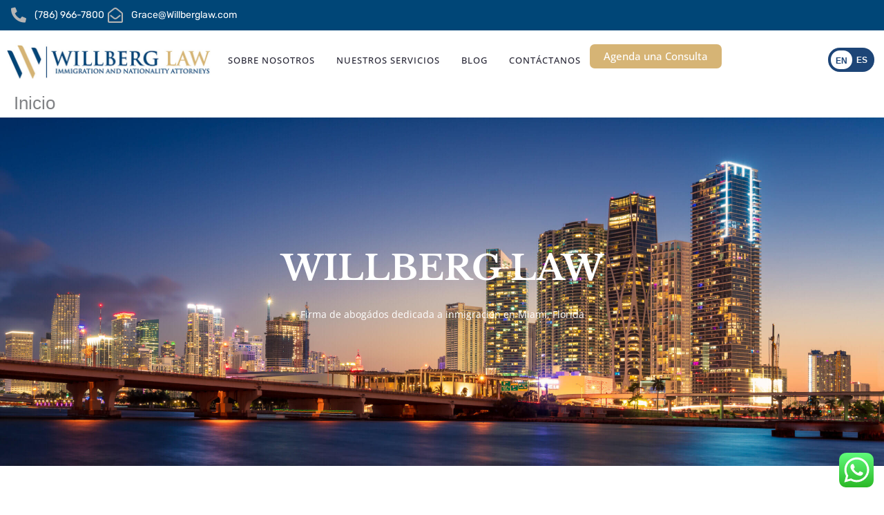

--- FILE ---
content_type: text/html; charset=UTF-8
request_url: https://willberglaw.com/es/
body_size: 55595
content:
<!DOCTYPE html>
<html lang="es-ES">
<head>
<meta charset="UTF-8">
<meta name="viewport" content="width=device-width, initial-scale=1">
	<link rel="profile" href="https://gmpg.org/xfn/11"> 
	<meta name='robots' content='index, follow, max-image-preview:large, max-snippet:-1, max-video-preview:-1' />

	<!-- This site is optimized with the Yoast SEO plugin v26.8 - https://yoast.com/product/yoast-seo-wordpress/ -->
	<title>Top Immigration Law Firm in Miami, FL | Expert Legal Services</title>
	<meta name="description" content="Willberg Law offers top-quality immigration legal representation to clients nationwide, based in Miami, FL. Contact us for expert assistance." />
	<link rel="canonical" href="https://willberglaw.com/es" />
	<meta property="og:locale" content="es_ES" />
	<meta property="og:type" content="website" />
	<meta property="og:title" content="Top Immigration Law Firm in Miami, FL | Expert Legal Services" />
	<meta property="og:description" content="Willberg Law offers top-quality immigration legal representation to clients nationwide, based in Miami, FL. Contact us for expert assistance." />
	<meta property="og:url" content="https://willberglaw.com/es" />
	<meta property="og:site_name" content="Willberg Law" />
	<meta property="article:modified_time" content="2025-12-11T13:04:33+00:00" />
	<meta property="og:image" content="https://willberglaw.com/wp-content/uploads/2025/12/EW1A0980-1-scaled.jpg" />
	<meta name="twitter:card" content="summary_large_image" />
	<script type="application/ld+json" class="yoast-schema-graph">{
    "@context": "https:\/\/schema.org",
    "@graph": [
        {
            "@type": "WebPage",
            "@id": "https:\/\/willberglaw.com\/",
            "url": "https:\/\/willberglaw.com\/",
            "name": "Top Immigration Law Firm in Miami, FL | Expert Legal Services",
            "isPartOf": {
                "@id": "https:\/\/willberglaw.com\/#website"
            },
            "about": {
                "@id": "https:\/\/willberglaw.com\/#organization"
            },
            "primaryImageOfPage": {
                "@id": "https:\/\/willberglaw.com\/#primaryimage"
            },
            "image": {
                "@id": "https:\/\/willberglaw.com\/#primaryimage"
            },
            "thumbnailUrl": "https:\/\/willberglaw.com\/wp-content\/uploads\/2025\/12\/EW1A0980-1-scaled.jpg",
            "datePublished": "2021-06-19T14:20:50+00:00",
            "dateModified": "2025-12-11T13:04:33+00:00",
            "description": "Willberg Law offers top-quality immigration legal representation to clients nationwide, based in Miami, FL. Contact us for expert assistance.",
            "breadcrumb": {
                "@id": "https:\/\/willberglaw.com\/#breadcrumb"
            },
            "inLanguage": "es",
            "potentialAction": [
                {
                    "@type": "ReadAction",
                    "target": [
                        "https:\/\/willberglaw.com\/"
                    ]
                }
            ]
        },
        {
            "@type": "ImageObject",
            "inLanguage": "es",
            "@id": "https:\/\/willberglaw.com\/#primaryimage",
            "url": "https:\/\/willberglaw.com\/wp-content\/uploads\/2025\/12\/EW1A0980-1-scaled.jpg",
            "contentUrl": "https:\/\/willberglaw.com\/wp-content\/uploads\/2025\/12\/EW1A0980-1-scaled.jpg"
        },
        {
            "@type": "BreadcrumbList",
            "@id": "https:\/\/willberglaw.com\/#breadcrumb",
            "itemListElement": [
                {
                    "@type": "ListItem",
                    "position": 1,
                    "name": "Inicio"
                }
            ]
        },
        {
            "@type": "WebSite",
            "@id": "https:\/\/willberglaw.com\/#website",
            "url": "https:\/\/willberglaw.com\/",
            "name": "Willberg Law",
            "description": "Immigration and Nationality Attorneys",
            "publisher": {
                "@id": "https:\/\/willberglaw.com\/#organization"
            },
            "potentialAction": [
                {
                    "@type": "SearchAction",
                    "target": {
                        "@type": "EntryPoint",
                        "urlTemplate": "https:\/\/willberglaw.com\/?s={search_term_string}"
                    },
                    "query-input": {
                        "@type": "PropertyValueSpecification",
                        "valueRequired": true,
                        "valueName": "search_term_string"
                    }
                }
            ],
            "inLanguage": "es"
        },
        {
            "@type": "Organization",
            "@id": "https:\/\/willberglaw.com\/#organization",
            "name": "Willberg Law",
            "url": "https:\/\/willberglaw.com\/",
            "logo": {
                "@type": "ImageObject",
                "inLanguage": "es",
                "@id": "https:\/\/willberglaw.com\/#\/schema\/logo\/image\/",
                "url": "https:\/\/willberglaw.com\/wp-content\/uploads\/2021\/06\/logo.jpg",
                "contentUrl": "https:\/\/willberglaw.com\/wp-content\/uploads\/2021\/06\/logo.jpg",
                "width": 600,
                "height": 101,
                "caption": "Willberg Law"
            },
            "image": {
                "@id": "https:\/\/willberglaw.com\/#\/schema\/logo\/image\/"
            }
        }
    ]
}</script>
	<!-- / Yoast SEO plugin. -->


<link rel='dns-prefetch' href='//hcaptcha.com' />
<link rel="alternate" title="oEmbed (JSON)" type="application/json+oembed" href="https://willberglaw.com/es/wp-json/oembed/1.0/embed?url=https%3A%2F%2Fwillberglaw.com%2Fes" />
<link rel="alternate" title="oEmbed (XML)" type="text/xml+oembed" href="https://willberglaw.com/es/wp-json/oembed/1.0/embed?url=https%3A%2F%2Fwillberglaw.com%2Fes&#038;format=xml" />
<style id='wp-img-auto-sizes-contain-inline-css'>
img:is([sizes=auto i],[sizes^="auto," i]){contain-intrinsic-size:3000px 1500px}
/*# sourceURL=wp-img-auto-sizes-contain-inline-css */
</style>
<link rel='stylesheet' id='astra-theme-css-css' href='https://willberglaw.com/wp-content/themes/astra/assets/css/minified/style.min.css?ver=4.12.1' media='all' />
<style id='astra-theme-css-inline-css'>
.ast-no-sidebar .entry-content .alignfull {margin-left: calc( -50vw + 50%);margin-right: calc( -50vw + 50%);max-width: 100vw;width: 100vw;}.ast-no-sidebar .entry-content .alignwide {margin-left: calc(-41vw + 50%);margin-right: calc(-41vw + 50%);max-width: unset;width: unset;}.ast-no-sidebar .entry-content .alignfull .alignfull,.ast-no-sidebar .entry-content .alignfull .alignwide,.ast-no-sidebar .entry-content .alignwide .alignfull,.ast-no-sidebar .entry-content .alignwide .alignwide,.ast-no-sidebar .entry-content .wp-block-column .alignfull,.ast-no-sidebar .entry-content .wp-block-column .alignwide{width: 100%;margin-left: auto;margin-right: auto;}.wp-block-gallery,.blocks-gallery-grid {margin: 0;}.wp-block-separator {max-width: 100px;}.wp-block-separator.is-style-wide,.wp-block-separator.is-style-dots {max-width: none;}.entry-content .has-2-columns .wp-block-column:first-child {padding-right: 10px;}.entry-content .has-2-columns .wp-block-column:last-child {padding-left: 10px;}@media (max-width: 782px) {.entry-content .wp-block-columns .wp-block-column {flex-basis: 100%;}.entry-content .has-2-columns .wp-block-column:first-child {padding-right: 0;}.entry-content .has-2-columns .wp-block-column:last-child {padding-left: 0;}}body .entry-content .wp-block-latest-posts {margin-left: 0;}body .entry-content .wp-block-latest-posts li {list-style: none;}.ast-no-sidebar .ast-container .entry-content .wp-block-latest-posts {margin-left: 0;}.ast-header-break-point .entry-content .alignwide {margin-left: auto;margin-right: auto;}.entry-content .blocks-gallery-item img {margin-bottom: auto;}.wp-block-pullquote {border-top: 4px solid #555d66;border-bottom: 4px solid #555d66;color: #40464d;}:root{--ast-post-nav-space:0;--ast-container-default-xlg-padding:6.67em;--ast-container-default-lg-padding:5.67em;--ast-container-default-slg-padding:4.34em;--ast-container-default-md-padding:3.34em;--ast-container-default-sm-padding:6.67em;--ast-container-default-xs-padding:2.4em;--ast-container-default-xxs-padding:1.4em;--ast-code-block-background:#EEEEEE;--ast-comment-inputs-background:#FAFAFA;--ast-normal-container-width:1200px;--ast-narrow-container-width:750px;--ast-blog-title-font-weight:normal;--ast-blog-meta-weight:inherit;--ast-global-color-primary:var(--ast-global-color-5);--ast-global-color-secondary:var(--ast-global-color-4);--ast-global-color-alternate-background:var(--ast-global-color-7);--ast-global-color-subtle-background:var(--ast-global-color-6);--ast-bg-style-guide:var( --ast-global-color-secondary,--ast-global-color-5 );--ast-shadow-style-guide:0px 0px 4px 0 #00000057;--ast-global-dark-bg-style:#fff;--ast-global-dark-lfs:#fbfbfb;--ast-widget-bg-color:#fafafa;--ast-wc-container-head-bg-color:#fbfbfb;--ast-title-layout-bg:#eeeeee;--ast-search-border-color:#e7e7e7;--ast-lifter-hover-bg:#e6e6e6;--ast-gallery-block-color:#000;--srfm-color-input-label:var(--ast-global-color-2);}html{font-size:93.75%;}body,button,input,select,textarea,.ast-button,.ast-custom-button{font-family:-apple-system,BlinkMacSystemFont,Segoe UI,Roboto,Oxygen-Sans,Ubuntu,Cantarell,Helvetica Neue,sans-serif;font-weight:inherit;font-size:15px;font-size:1rem;line-height:var(--ast-body-line-height,1.65em);}.ast-site-identity .site-title a{color:var(--ast-global-color-2);}.site-title{font-size:35px;font-size:2.3333333333333rem;display:block;}.site-header .site-description{font-size:15px;font-size:1rem;display:none;}.entry-title{font-size:26px;font-size:1.7333333333333rem;}.archive .ast-article-post .ast-article-inner,.blog .ast-article-post .ast-article-inner,.archive .ast-article-post .ast-article-inner:hover,.blog .ast-article-post .ast-article-inner:hover{overflow:hidden;}h1,.entry-content :where(h1){font-size:40px;font-size:2.6666666666667rem;line-height:1.4em;}h2,.entry-content :where(h2){font-size:32px;font-size:2.1333333333333rem;line-height:1.3em;}h3,.entry-content :where(h3){font-size:26px;font-size:1.7333333333333rem;line-height:1.3em;}h4,.entry-content :where(h4){font-size:24px;font-size:1.6rem;line-height:1.2em;}h5,.entry-content :where(h5){font-size:20px;font-size:1.3333333333333rem;line-height:1.2em;}h6,.entry-content :where(h6){font-size:16px;font-size:1.0666666666667rem;line-height:1.25em;}.tagcloud a:hover,.tagcloud a:focus,.tagcloud a.current-item{color:transparent;}input[type="radio"]:checked,input[type=reset],input[type="checkbox"]:checked,input[type="checkbox"]:hover:checked,input[type="checkbox"]:focus:checked,input[type=range]::-webkit-slider-thumb{box-shadow:none;}.entry-meta,.entry-meta *{line-height:1.45;}.calendar_wrap #today > a{color:transparent;}.ast-search-menu-icon .search-form button.search-submit{padding:0 4px;}.ast-search-menu-icon form.search-form{padding-right:0;}.ast-header-search .ast-search-menu-icon.ast-dropdown-active .search-form,.ast-header-search .ast-search-menu-icon.ast-dropdown-active .search-field:focus{transition:all 0.2s;}.search-form input.search-field:focus{outline:none;}.widget-title,.widget .wp-block-heading{font-size:21px;font-size:1.4rem;}.ast-search-menu-icon.slide-search a:focus-visible:focus-visible,.astra-search-icon:focus-visible,#close:focus-visible,a:focus-visible,.ast-menu-toggle:focus-visible,.site .skip-link:focus-visible,.wp-block-loginout input:focus-visible,.wp-block-search.wp-block-search__button-inside .wp-block-search__inside-wrapper,.ast-header-navigation-arrow:focus-visible,.ast-orders-table__row .ast-orders-table__cell:focus-visible,a#ast-apply-coupon:focus-visible,#ast-apply-coupon:focus-visible,#close:focus-visible,.button.search-submit:focus-visible,#search_submit:focus,.normal-search:focus-visible,.ast-header-account-wrap:focus-visible,.astra-cart-drawer-close:focus,.ast-single-variation:focus,.ast-button:focus,.ast-builder-button-wrap:has(.ast-custom-button-link:focus),.ast-builder-button-wrap .ast-custom-button-link:focus{outline-style:dotted;outline-color:inherit;outline-width:thin;}input:focus,input[type="text"]:focus,input[type="email"]:focus,input[type="url"]:focus,input[type="password"]:focus,input[type="reset"]:focus,input[type="search"]:focus,input[type="number"]:focus,textarea:focus,.wp-block-search__input:focus,[data-section="section-header-mobile-trigger"] .ast-button-wrap .ast-mobile-menu-trigger-minimal:focus,.ast-mobile-popup-drawer.active .menu-toggle-close:focus,#ast-scroll-top:focus,#coupon_code:focus,#ast-coupon-code:focus{border-style:dotted;border-color:inherit;border-width:thin;}input{outline:none;}.header-main-layout-3 .ast-main-header-bar-alignment{margin-right:auto;}.header-main-layout-2 .site-header-section-left .ast-site-identity{text-align:left;}.ast-logo-title-inline .site-logo-img{padding-right:1em;}body .ast-oembed-container *{position:absolute;top:0;width:100%;height:100%;left:0;}body .wp-block-embed-pocket-casts .ast-oembed-container *{position:unset;}.ast-header-break-point .ast-mobile-menu-buttons-minimal.menu-toggle{background:transparent;}.ast-header-break-point .ast-mobile-menu-buttons-outline.menu-toggle{background:transparent;border:1px solid ;}.ast-single-post-featured-section + article {margin-top: 2em;}.site-content .ast-single-post-featured-section img {width: 100%;overflow: hidden;object-fit: cover;}.site > .ast-single-related-posts-container {margin-top: 0;}@media (min-width: 769px) {.ast-desktop .ast-container--narrow {max-width: var(--ast-narrow-container-width);margin: 0 auto;}}.ast-page-builder-template .hentry {margin: 0;}.ast-page-builder-template .site-content > .ast-container {max-width: 100%;padding: 0;}.ast-page-builder-template .site .site-content #primary {padding: 0;margin: 0;}.ast-page-builder-template .no-results {text-align: center;margin: 4em auto;}.ast-page-builder-template .ast-pagination {padding: 2em;}.ast-page-builder-template .entry-header.ast-no-title.ast-no-thumbnail {margin-top: 0;}.ast-page-builder-template .entry-header.ast-header-without-markup {margin-top: 0;margin-bottom: 0;}.ast-page-builder-template .entry-header.ast-no-title.ast-no-meta {margin-bottom: 0;}.ast-page-builder-template.single .post-navigation {padding-bottom: 2em;}.ast-page-builder-template.single-post .site-content > .ast-container {max-width: 100%;}.ast-page-builder-template .entry-header {margin-top: 4em;margin-left: auto;margin-right: auto;padding-left: 20px;padding-right: 20px;}.single.ast-page-builder-template .entry-header {padding-left: 20px;padding-right: 20px;}.ast-page-builder-template .ast-archive-description {margin: 4em auto 0;padding-left: 20px;padding-right: 20px;}.ast-page-builder-template.ast-no-sidebar .entry-content .alignwide {margin-left: 0;margin-right: 0;}.ast-small-footer > .ast-footer-overlay{background-color:#124677;;}.footer-adv .footer-adv-overlay{border-top-style:solid;border-top-color:#7a7a7a;}.wp-block-buttons.aligncenter{justify-content:center;}@media (max-width:782px){.entry-content .wp-block-columns .wp-block-column{margin-left:0px;}}.wp-block-image.aligncenter{margin-left:auto;margin-right:auto;}.wp-block-table.aligncenter{margin-left:auto;margin-right:auto;}.wp-block-buttons .wp-block-button.is-style-outline .wp-block-button__link.wp-element-button,.ast-outline-button,.wp-block-uagb-buttons-child .uagb-buttons-repeater.ast-outline-button{border-top-width:2px;border-right-width:2px;border-bottom-width:2px;border-left-width:2px;font-family:inherit;font-weight:inherit;line-height:1em;}.wp-block-button .wp-block-button__link.wp-element-button.is-style-outline:not(.has-background),.wp-block-button.is-style-outline>.wp-block-button__link.wp-element-button:not(.has-background),.ast-outline-button{background-color:transparent;}.entry-content[data-ast-blocks-layout] > figure{margin-bottom:1em;}.elementor-widget-container .elementor-loop-container .e-loop-item[data-elementor-type="loop-item"]{width:100%;}@media (max-width:768px){.ast-left-sidebar #content > .ast-container{display:flex;flex-direction:column-reverse;width:100%;}.ast-separate-container .ast-article-post,.ast-separate-container .ast-article-single{padding:1.5em 2.14em;}.ast-author-box img.avatar{margin:20px 0 0 0;}}@media (min-width:769px){.ast-separate-container.ast-right-sidebar #primary,.ast-separate-container.ast-left-sidebar #primary{border:0;}.search-no-results.ast-separate-container #primary{margin-bottom:4em;}}.elementor-widget-button .elementor-button{border-style:solid;text-decoration:none;border-top-width:0;border-right-width:0;border-left-width:0;border-bottom-width:0;}body .elementor-button.elementor-size-sm,body .elementor-button.elementor-size-xs,body .elementor-button.elementor-size-md,body .elementor-button.elementor-size-lg,body .elementor-button.elementor-size-xl,body .elementor-button{padding-top:10px;padding-right:40px;padding-bottom:10px;padding-left:40px;}.elementor-widget-button .elementor-button:hover,.elementor-widget-button .elementor-button:focus{color:transparent;}.wp-block-button .wp-block-button__link ,.elementor-widget-button .elementor-button,.elementor-widget-button .elementor-button:visited{color:transparent;}.elementor-widget-button .elementor-button{line-height:1em;}.wp-block-button .wp-block-button__link:hover,.wp-block-button .wp-block-button__link:focus{color:transparent;}.elementor-widget-heading h1.elementor-heading-title{line-height:1.4em;}.elementor-widget-heading h2.elementor-heading-title{line-height:1.3em;}.elementor-widget-heading h3.elementor-heading-title{line-height:1.3em;}.elementor-widget-heading h4.elementor-heading-title{line-height:1.2em;}.elementor-widget-heading h5.elementor-heading-title{line-height:1.2em;}.elementor-widget-heading h6.elementor-heading-title{line-height:1.25em;}.wp-block-button .wp-block-button__link{border-top-width:0;border-right-width:0;border-left-width:0;border-bottom-width:0;color:transparent;font-family:inherit;font-weight:inherit;line-height:1em;padding-top:10px;padding-right:40px;padding-bottom:10px;padding-left:40px;}.menu-toggle,button,.ast-button,.ast-custom-button,.button,input#submit,input[type="button"],input[type="submit"],input[type="reset"]{border-style:solid;border-top-width:0;border-right-width:0;border-left-width:0;border-bottom-width:0;color:transparent;padding-top:10px;padding-right:40px;padding-bottom:10px;padding-left:40px;font-family:inherit;font-weight:inherit;line-height:1em;}button:focus,.menu-toggle:hover,button:hover,.ast-button:hover,.ast-custom-button:hover .button:hover,.ast-custom-button:hover ,input[type=reset]:hover,input[type=reset]:focus,input#submit:hover,input#submit:focus,input[type="button"]:hover,input[type="button"]:focus,input[type="submit"]:hover,input[type="submit"]:focus{color:transparent;}@media (max-width:768px){.ast-mobile-header-stack .main-header-bar .ast-search-menu-icon{display:inline-block;}.ast-header-break-point.ast-header-custom-item-outside .ast-mobile-header-stack .main-header-bar .ast-search-icon{margin:0;}.ast-comment-avatar-wrap img{max-width:2.5em;}.ast-comment-meta{padding:0 1.8888em 1.3333em;}.ast-separate-container .ast-comment-list li.depth-1{padding:1.5em 2.14em;}.ast-separate-container .comment-respond{padding:2em 2.14em;}}@media (min-width:544px){.ast-container{max-width:100%;}}@media (max-width:544px){.ast-separate-container .ast-article-post,.ast-separate-container .ast-article-single,.ast-separate-container .comments-title,.ast-separate-container .ast-archive-description{padding:1.5em 1em;}.ast-separate-container #content .ast-container{padding-left:0.54em;padding-right:0.54em;}.ast-separate-container .ast-comment-list .bypostauthor{padding:.5em;}.ast-search-menu-icon.ast-dropdown-active .search-field{width:170px;}.site-branding img,.site-header .site-logo-img .custom-logo-link img{max-width:100%;}} #ast-mobile-header .ast-site-header-cart-li a{pointer-events:none;}.ast-no-sidebar.ast-separate-container .entry-content .alignfull {margin-left: -6.67em;margin-right: -6.67em;width: auto;}@media (max-width: 1200px) {.ast-no-sidebar.ast-separate-container .entry-content .alignfull {margin-left: -2.4em;margin-right: -2.4em;}}@media (max-width: 768px) {.ast-no-sidebar.ast-separate-container .entry-content .alignfull {margin-left: -2.14em;margin-right: -2.14em;}}@media (max-width: 544px) {.ast-no-sidebar.ast-separate-container .entry-content .alignfull {margin-left: -1em;margin-right: -1em;}}.ast-no-sidebar.ast-separate-container .entry-content .alignwide {margin-left: -20px;margin-right: -20px;}.ast-no-sidebar.ast-separate-container .entry-content .wp-block-column .alignfull,.ast-no-sidebar.ast-separate-container .entry-content .wp-block-column .alignwide {margin-left: auto;margin-right: auto;width: 100%;}@media (max-width:768px){.site-title{display:block;}.site-header .site-description{display:none;}h1,.entry-content :where(h1){font-size:30px;}h2,.entry-content :where(h2){font-size:25px;}h3,.entry-content :where(h3){font-size:20px;}}@media (max-width:544px){.site-title{display:block;}.site-header .site-description{display:none;}h1,.entry-content :where(h1){font-size:30px;}h2,.entry-content :where(h2){font-size:25px;}h3,.entry-content :where(h3){font-size:20px;}}@media (max-width:768px){html{font-size:85.5%;}}@media (max-width:544px){html{font-size:85.5%;}}@media (min-width:769px){.ast-container{max-width:1240px;}}@font-face {font-family: "Astra";src: url(https://willberglaw.com/wp-content/themes/astra/assets/fonts/astra.woff) format("woff"),url(https://willberglaw.com/wp-content/themes/astra/assets/fonts/astra.ttf) format("truetype"),url(https://willberglaw.com/wp-content/themes/astra/assets/fonts/astra.svg#astra) format("svg");font-weight: normal;font-style: normal;font-display: fallback;}@media (max-width:921px) {.main-header-bar .main-header-bar-navigation{display:none;}}.ast-desktop .main-header-menu.submenu-with-border .sub-menu{border-top-width:2px;border-style:solid;}.ast-desktop .main-header-menu.submenu-with-border .sub-menu .sub-menu{top:-2px;}.ast-desktop .main-header-menu.submenu-with-border .sub-menu .menu-link,.ast-desktop .main-header-menu.submenu-with-border .children .menu-link{border-bottom-width:0px;border-style:solid;border-color:#eaeaea;}@media (min-width:769px){.main-header-menu .sub-menu .menu-item.ast-left-align-sub-menu:hover > .sub-menu,.main-header-menu .sub-menu .menu-item.ast-left-align-sub-menu.focus > .sub-menu{margin-left:-0px;}}.ast-small-footer{border-top-style:solid;border-top-width:1px;border-top-color:#124677;}.ast-small-footer-wrap{text-align:center;}.site .comments-area{padding-bottom:3em;}.ast-header-break-point.ast-header-custom-item-inside .main-header-bar .main-header-bar-navigation .ast-search-icon {display: none;}.ast-header-break-point.ast-header-custom-item-inside .main-header-bar .ast-search-menu-icon .search-form {padding: 0;display: block;overflow: hidden;}.ast-header-break-point .ast-header-custom-item .widget:last-child {margin-bottom: 1em;}.ast-header-custom-item .widget {margin: 0.5em;display: inline-block;vertical-align: middle;}.ast-header-custom-item .widget p {margin-bottom: 0;}.ast-header-custom-item .widget li {width: auto;}.ast-header-custom-item-inside .button-custom-menu-item .menu-link {display: none;}.ast-header-custom-item-inside.ast-header-break-point .button-custom-menu-item .ast-custom-button-link {display: none;}.ast-header-custom-item-inside.ast-header-break-point .button-custom-menu-item .menu-link {display: block;}.ast-header-break-point.ast-header-custom-item-outside .main-header-bar .ast-search-icon {margin-right: 1em;}.ast-header-break-point.ast-header-custom-item-inside .main-header-bar .ast-search-menu-icon .search-field,.ast-header-break-point.ast-header-custom-item-inside .main-header-bar .ast-search-menu-icon.ast-inline-search .search-field {width: 100%;padding-right: 5.5em;}.ast-header-break-point.ast-header-custom-item-inside .main-header-bar .ast-search-menu-icon .search-submit {display: block;position: absolute;height: 100%;top: 0;right: 0;padding: 0 1em;border-radius: 0;}.ast-header-break-point .ast-header-custom-item .ast-masthead-custom-menu-items {padding-left: 20px;padding-right: 20px;margin-bottom: 1em;margin-top: 1em;}.ast-header-custom-item-inside.ast-header-break-point .button-custom-menu-item {padding-left: 0;padding-right: 0;margin-top: 0;margin-bottom: 0;}.astra-icon-down_arrow::after {content: "\e900";font-family: Astra;}.astra-icon-close::after {content: "\e5cd";font-family: Astra;}.astra-icon-drag_handle::after {content: "\e25d";font-family: Astra;}.astra-icon-format_align_justify::after {content: "\e235";font-family: Astra;}.astra-icon-menu::after {content: "\e5d2";font-family: Astra;}.astra-icon-reorder::after {content: "\e8fe";font-family: Astra;}.astra-icon-search::after {content: "\e8b6";font-family: Astra;}.astra-icon-zoom_in::after {content: "\e56b";font-family: Astra;}.astra-icon-check-circle::after {content: "\e901";font-family: Astra;}.astra-icon-shopping-cart::after {content: "\f07a";font-family: Astra;}.astra-icon-shopping-bag::after {content: "\f290";font-family: Astra;}.astra-icon-shopping-basket::after {content: "\f291";font-family: Astra;}.astra-icon-circle-o::after {content: "\e903";font-family: Astra;}.astra-icon-certificate::after {content: "\e902";font-family: Astra;}blockquote {padding: 1.2em;}:root .has-ast-global-color-0-color{color:var(--ast-global-color-0);}:root .has-ast-global-color-0-background-color{background-color:var(--ast-global-color-0);}:root .wp-block-button .has-ast-global-color-0-color{color:var(--ast-global-color-0);}:root .wp-block-button .has-ast-global-color-0-background-color{background-color:var(--ast-global-color-0);}:root .has-ast-global-color-1-color{color:var(--ast-global-color-1);}:root .has-ast-global-color-1-background-color{background-color:var(--ast-global-color-1);}:root .wp-block-button .has-ast-global-color-1-color{color:var(--ast-global-color-1);}:root .wp-block-button .has-ast-global-color-1-background-color{background-color:var(--ast-global-color-1);}:root .has-ast-global-color-2-color{color:var(--ast-global-color-2);}:root .has-ast-global-color-2-background-color{background-color:var(--ast-global-color-2);}:root .wp-block-button .has-ast-global-color-2-color{color:var(--ast-global-color-2);}:root .wp-block-button .has-ast-global-color-2-background-color{background-color:var(--ast-global-color-2);}:root .has-ast-global-color-3-color{color:var(--ast-global-color-3);}:root .has-ast-global-color-3-background-color{background-color:var(--ast-global-color-3);}:root .wp-block-button .has-ast-global-color-3-color{color:var(--ast-global-color-3);}:root .wp-block-button .has-ast-global-color-3-background-color{background-color:var(--ast-global-color-3);}:root .has-ast-global-color-4-color{color:var(--ast-global-color-4);}:root .has-ast-global-color-4-background-color{background-color:var(--ast-global-color-4);}:root .wp-block-button .has-ast-global-color-4-color{color:var(--ast-global-color-4);}:root .wp-block-button .has-ast-global-color-4-background-color{background-color:var(--ast-global-color-4);}:root .has-ast-global-color-5-color{color:var(--ast-global-color-5);}:root .has-ast-global-color-5-background-color{background-color:var(--ast-global-color-5);}:root .wp-block-button .has-ast-global-color-5-color{color:var(--ast-global-color-5);}:root .wp-block-button .has-ast-global-color-5-background-color{background-color:var(--ast-global-color-5);}:root .has-ast-global-color-6-color{color:var(--ast-global-color-6);}:root .has-ast-global-color-6-background-color{background-color:var(--ast-global-color-6);}:root .wp-block-button .has-ast-global-color-6-color{color:var(--ast-global-color-6);}:root .wp-block-button .has-ast-global-color-6-background-color{background-color:var(--ast-global-color-6);}:root .has-ast-global-color-7-color{color:var(--ast-global-color-7);}:root .has-ast-global-color-7-background-color{background-color:var(--ast-global-color-7);}:root .wp-block-button .has-ast-global-color-7-color{color:var(--ast-global-color-7);}:root .wp-block-button .has-ast-global-color-7-background-color{background-color:var(--ast-global-color-7);}:root .has-ast-global-color-8-color{color:var(--ast-global-color-8);}:root .has-ast-global-color-8-background-color{background-color:var(--ast-global-color-8);}:root .wp-block-button .has-ast-global-color-8-color{color:var(--ast-global-color-8);}:root .wp-block-button .has-ast-global-color-8-background-color{background-color:var(--ast-global-color-8);}:root{--ast-global-color-0:#0170B9;--ast-global-color-1:#3a3a3a;--ast-global-color-2:#3a3a3a;--ast-global-color-3:#4B4F58;--ast-global-color-4:#F5F5F5;--ast-global-color-5:#FFFFFF;--ast-global-color-6:#E5E5E5;--ast-global-color-7:#424242;--ast-global-color-8:#000000;}:root {--ast-border-color : #dddddd;}.ast-single-entry-banner {-js-display: flex;display: flex;flex-direction: column;justify-content: center;text-align: center;position: relative;background: var(--ast-title-layout-bg);}.ast-single-entry-banner[data-banner-layout="layout-1"] {max-width: 1200px;background: inherit;padding: 20px 0;}.ast-single-entry-banner[data-banner-width-type="custom"] {margin: 0 auto;width: 100%;}.ast-single-entry-banner + .site-content .entry-header {margin-bottom: 0;}.site .ast-author-avatar {--ast-author-avatar-size: ;}a.ast-underline-text {text-decoration: underline;}.ast-container > .ast-terms-link {position: relative;display: block;}a.ast-button.ast-badge-tax {padding: 4px 8px;border-radius: 3px;font-size: inherit;}header.entry-header{text-align:left;}header.entry-header > *:not(:last-child){margin-bottom:10px;}@media (max-width:768px){header.entry-header{text-align:left;}}@media (max-width:544px){header.entry-header{text-align:left;}}.ast-archive-entry-banner {-js-display: flex;display: flex;flex-direction: column;justify-content: center;text-align: center;position: relative;background: var(--ast-title-layout-bg);}.ast-archive-entry-banner[data-banner-width-type="custom"] {margin: 0 auto;width: 100%;}.ast-archive-entry-banner[data-banner-layout="layout-1"] {background: inherit;padding: 20px 0;text-align: left;}body.archive .ast-archive-description{max-width:1200px;width:100%;text-align:left;padding-top:3em;padding-right:3em;padding-bottom:3em;padding-left:3em;}body.archive .ast-archive-description .ast-archive-title,body.archive .ast-archive-description .ast-archive-title *{font-size:40px;font-size:2.6666666666667rem;text-transform:capitalize;}body.archive .ast-archive-description > *:not(:last-child){margin-bottom:10px;}@media (max-width:768px){body.archive .ast-archive-description{text-align:left;}}@media (max-width:544px){body.archive .ast-archive-description{text-align:left;}}.ast-breadcrumbs .trail-browse,.ast-breadcrumbs .trail-items,.ast-breadcrumbs .trail-items li{display:inline-block;margin:0;padding:0;border:none;background:inherit;text-indent:0;text-decoration:none;}.ast-breadcrumbs .trail-browse{font-size:inherit;font-style:inherit;font-weight:inherit;color:inherit;}.ast-breadcrumbs .trail-items{list-style:none;}.trail-items li::after{padding:0 0.3em;content:"\00bb";}.trail-items li:last-of-type::after{display:none;}h1,h2,h3,h4,h5,h6,.entry-content :where(h1,h2,h3,h4,h5,h6){color:var(--ast-global-color-2);}.elementor-widget-heading .elementor-heading-title{margin:0;}.elementor-page .ast-menu-toggle{color:unset !important;background:unset !important;}.elementor-post.elementor-grid-item.hentry{margin-bottom:0;}.woocommerce div.product .elementor-element.elementor-products-grid .related.products ul.products li.product,.elementor-element .elementor-wc-products .woocommerce[class*='columns-'] ul.products li.product{width:auto;margin:0;float:none;}body .elementor hr{background-color:#ccc;margin:0;}.ast-left-sidebar .elementor-section.elementor-section-stretched,.ast-right-sidebar .elementor-section.elementor-section-stretched{max-width:100%;left:0 !important;}.elementor-posts-container [CLASS*="ast-width-"]{width:100%;}.elementor-template-full-width .ast-container{display:block;}.elementor-screen-only,.screen-reader-text,.screen-reader-text span,.ui-helper-hidden-accessible{top:0 !important;}@media (max-width:544px){.elementor-element .elementor-wc-products .woocommerce[class*="columns-"] ul.products li.product{width:auto;margin:0;}.elementor-element .woocommerce .woocommerce-result-count{float:none;}}.ast-header-break-point .main-header-bar{border-bottom-width:1px;}@media (min-width:769px){.main-header-bar{border-bottom-width:1px;}}.main-header-menu .menu-item, #astra-footer-menu .menu-item, .main-header-bar .ast-masthead-custom-menu-items{-js-display:flex;display:flex;-webkit-box-pack:center;-webkit-justify-content:center;-moz-box-pack:center;-ms-flex-pack:center;justify-content:center;-webkit-box-orient:vertical;-webkit-box-direction:normal;-webkit-flex-direction:column;-moz-box-orient:vertical;-moz-box-direction:normal;-ms-flex-direction:column;flex-direction:column;}.main-header-menu > .menu-item > .menu-link, #astra-footer-menu > .menu-item > .menu-link{height:100%;-webkit-box-align:center;-webkit-align-items:center;-moz-box-align:center;-ms-flex-align:center;align-items:center;-js-display:flex;display:flex;}.ast-primary-menu-disabled .main-header-bar .ast-masthead-custom-menu-items{flex:unset;}.main-header-menu .sub-menu .menu-item.menu-item-has-children > .menu-link:after{position:absolute;right:1em;top:50%;transform:translate(0,-50%) rotate(270deg);}.ast-header-break-point .main-header-bar .main-header-bar-navigation .page_item_has_children > .ast-menu-toggle::before, .ast-header-break-point .main-header-bar .main-header-bar-navigation .menu-item-has-children > .ast-menu-toggle::before, .ast-mobile-popup-drawer .main-header-bar-navigation .menu-item-has-children>.ast-menu-toggle::before, .ast-header-break-point .ast-mobile-header-wrap .main-header-bar-navigation .menu-item-has-children > .ast-menu-toggle::before{font-weight:bold;content:"\e900";font-family:Astra;text-decoration:inherit;display:inline-block;}.ast-header-break-point .main-navigation ul.sub-menu .menu-item .menu-link:before{content:"\e900";font-family:Astra;font-size:.65em;text-decoration:inherit;display:inline-block;transform:translate(0, -2px) rotateZ(270deg);margin-right:5px;}.widget_search .search-form:after{font-family:Astra;font-size:1.2em;font-weight:normal;content:"\e8b6";position:absolute;top:50%;right:15px;transform:translate(0, -50%);}.astra-search-icon::before{content:"\e8b6";font-family:Astra;font-style:normal;font-weight:normal;text-decoration:inherit;text-align:center;-webkit-font-smoothing:antialiased;-moz-osx-font-smoothing:grayscale;z-index:3;}.main-header-bar .main-header-bar-navigation .page_item_has_children > a:after, .main-header-bar .main-header-bar-navigation .menu-item-has-children > a:after, .menu-item-has-children .ast-header-navigation-arrow:after{content:"\e900";display:inline-block;font-family:Astra;font-size:.6rem;font-weight:bold;text-rendering:auto;-webkit-font-smoothing:antialiased;-moz-osx-font-smoothing:grayscale;margin-left:10px;line-height:normal;}.menu-item-has-children .sub-menu .ast-header-navigation-arrow:after{margin-left:0;}.ast-mobile-popup-drawer .main-header-bar-navigation .ast-submenu-expanded>.ast-menu-toggle::before{transform:rotateX(180deg);}.ast-header-break-point .main-header-bar-navigation .menu-item-has-children > .menu-link:after{display:none;}@media (min-width:769px){.ast-builder-menu .main-navigation > ul > li:last-child a{margin-right:0;}}.ast-separate-container .ast-article-inner{background-color:transparent;background-image:none;}.ast-separate-container .ast-article-post{background-color:var(--ast-global-color-5);}@media (max-width:768px){.ast-separate-container .ast-article-post{background-color:var(--ast-global-color-5);}}@media (max-width:544px){.ast-separate-container .ast-article-post{background-color:var(--ast-global-color-5);}}.ast-separate-container .ast-article-single:not(.ast-related-post), .ast-separate-container .error-404, .ast-separate-container .no-results, .single.ast-separate-container  .ast-author-meta, .ast-separate-container .related-posts-title-wrapper, .ast-separate-container .comments-count-wrapper, .ast-box-layout.ast-plain-container .site-content, .ast-padded-layout.ast-plain-container .site-content, .ast-separate-container .ast-archive-description, .ast-separate-container .comments-area .comment-respond, .ast-separate-container .comments-area .ast-comment-list li, .ast-separate-container .comments-area .comments-title{background-color:var(--ast-global-color-5);}@media (max-width:768px){.ast-separate-container .ast-article-single:not(.ast-related-post), .ast-separate-container .error-404, .ast-separate-container .no-results, .single.ast-separate-container  .ast-author-meta, .ast-separate-container .related-posts-title-wrapper, .ast-separate-container .comments-count-wrapper, .ast-box-layout.ast-plain-container .site-content, .ast-padded-layout.ast-plain-container .site-content, .ast-separate-container .ast-archive-description{background-color:var(--ast-global-color-5);}}@media (max-width:544px){.ast-separate-container .ast-article-single:not(.ast-related-post), .ast-separate-container .error-404, .ast-separate-container .no-results, .single.ast-separate-container  .ast-author-meta, .ast-separate-container .related-posts-title-wrapper, .ast-separate-container .comments-count-wrapper, .ast-box-layout.ast-plain-container .site-content, .ast-padded-layout.ast-plain-container .site-content, .ast-separate-container .ast-archive-description{background-color:var(--ast-global-color-5);}}.ast-separate-container.ast-two-container #secondary .widget{background-color:var(--ast-global-color-5);}@media (max-width:768px){.ast-separate-container.ast-two-container #secondary .widget{background-color:var(--ast-global-color-5);}}@media (max-width:544px){.ast-separate-container.ast-two-container #secondary .widget{background-color:var(--ast-global-color-5);}}:root{--e-global-color-astglobalcolor0:#0170B9;--e-global-color-astglobalcolor1:#3a3a3a;--e-global-color-astglobalcolor2:#3a3a3a;--e-global-color-astglobalcolor3:#4B4F58;--e-global-color-astglobalcolor4:#F5F5F5;--e-global-color-astglobalcolor5:#FFFFFF;--e-global-color-astglobalcolor6:#E5E5E5;--e-global-color-astglobalcolor7:#424242;--e-global-color-astglobalcolor8:#000000;}
/*# sourceURL=astra-theme-css-inline-css */
</style>
<link rel='stylesheet' id='ht_ctc_main_css-css' href='https://willberglaw.com/wp-content/plugins/click-to-chat-for-whatsapp/new/inc/assets/css/main.css?ver=4.36' media='all' />
<link rel='stylesheet' id='sbi_styles-css' href='https://willberglaw.com/wp-content/plugins/instagram-feed/css/sbi-styles.min.css?ver=6.10.0' media='all' />
<link rel='stylesheet' id='hfe-widgets-style-css' href='https://willberglaw.com/wp-content/plugins/header-footer-elementor/inc/widgets-css/frontend.css?ver=2.8.2' media='all' />
<style id='global-styles-inline-css'>
:root{--wp--preset--aspect-ratio--square: 1;--wp--preset--aspect-ratio--4-3: 4/3;--wp--preset--aspect-ratio--3-4: 3/4;--wp--preset--aspect-ratio--3-2: 3/2;--wp--preset--aspect-ratio--2-3: 2/3;--wp--preset--aspect-ratio--16-9: 16/9;--wp--preset--aspect-ratio--9-16: 9/16;--wp--preset--color--black: #000000;--wp--preset--color--cyan-bluish-gray: #abb8c3;--wp--preset--color--white: #ffffff;--wp--preset--color--pale-pink: #f78da7;--wp--preset--color--vivid-red: #cf2e2e;--wp--preset--color--luminous-vivid-orange: #ff6900;--wp--preset--color--luminous-vivid-amber: #fcb900;--wp--preset--color--light-green-cyan: #7bdcb5;--wp--preset--color--vivid-green-cyan: #00d084;--wp--preset--color--pale-cyan-blue: #8ed1fc;--wp--preset--color--vivid-cyan-blue: #0693e3;--wp--preset--color--vivid-purple: #9b51e0;--wp--preset--color--ast-global-color-0: var(--ast-global-color-0);--wp--preset--color--ast-global-color-1: var(--ast-global-color-1);--wp--preset--color--ast-global-color-2: var(--ast-global-color-2);--wp--preset--color--ast-global-color-3: var(--ast-global-color-3);--wp--preset--color--ast-global-color-4: var(--ast-global-color-4);--wp--preset--color--ast-global-color-5: var(--ast-global-color-5);--wp--preset--color--ast-global-color-6: var(--ast-global-color-6);--wp--preset--color--ast-global-color-7: var(--ast-global-color-7);--wp--preset--color--ast-global-color-8: var(--ast-global-color-8);--wp--preset--gradient--vivid-cyan-blue-to-vivid-purple: linear-gradient(135deg,rgb(6,147,227) 0%,rgb(155,81,224) 100%);--wp--preset--gradient--light-green-cyan-to-vivid-green-cyan: linear-gradient(135deg,rgb(122,220,180) 0%,rgb(0,208,130) 100%);--wp--preset--gradient--luminous-vivid-amber-to-luminous-vivid-orange: linear-gradient(135deg,rgb(252,185,0) 0%,rgb(255,105,0) 100%);--wp--preset--gradient--luminous-vivid-orange-to-vivid-red: linear-gradient(135deg,rgb(255,105,0) 0%,rgb(207,46,46) 100%);--wp--preset--gradient--very-light-gray-to-cyan-bluish-gray: linear-gradient(135deg,rgb(238,238,238) 0%,rgb(169,184,195) 100%);--wp--preset--gradient--cool-to-warm-spectrum: linear-gradient(135deg,rgb(74,234,220) 0%,rgb(151,120,209) 20%,rgb(207,42,186) 40%,rgb(238,44,130) 60%,rgb(251,105,98) 80%,rgb(254,248,76) 100%);--wp--preset--gradient--blush-light-purple: linear-gradient(135deg,rgb(255,206,236) 0%,rgb(152,150,240) 100%);--wp--preset--gradient--blush-bordeaux: linear-gradient(135deg,rgb(254,205,165) 0%,rgb(254,45,45) 50%,rgb(107,0,62) 100%);--wp--preset--gradient--luminous-dusk: linear-gradient(135deg,rgb(255,203,112) 0%,rgb(199,81,192) 50%,rgb(65,88,208) 100%);--wp--preset--gradient--pale-ocean: linear-gradient(135deg,rgb(255,245,203) 0%,rgb(182,227,212) 50%,rgb(51,167,181) 100%);--wp--preset--gradient--electric-grass: linear-gradient(135deg,rgb(202,248,128) 0%,rgb(113,206,126) 100%);--wp--preset--gradient--midnight: linear-gradient(135deg,rgb(2,3,129) 0%,rgb(40,116,252) 100%);--wp--preset--font-size--small: 13px;--wp--preset--font-size--medium: 20px;--wp--preset--font-size--large: 36px;--wp--preset--font-size--x-large: 42px;--wp--preset--spacing--20: 0.44rem;--wp--preset--spacing--30: 0.67rem;--wp--preset--spacing--40: 1rem;--wp--preset--spacing--50: 1.5rem;--wp--preset--spacing--60: 2.25rem;--wp--preset--spacing--70: 3.38rem;--wp--preset--spacing--80: 5.06rem;--wp--preset--shadow--natural: 6px 6px 9px rgba(0, 0, 0, 0.2);--wp--preset--shadow--deep: 12px 12px 50px rgba(0, 0, 0, 0.4);--wp--preset--shadow--sharp: 6px 6px 0px rgba(0, 0, 0, 0.2);--wp--preset--shadow--outlined: 6px 6px 0px -3px rgb(255, 255, 255), 6px 6px rgb(0, 0, 0);--wp--preset--shadow--crisp: 6px 6px 0px rgb(0, 0, 0);}:root { --wp--style--global--content-size: var(--wp--custom--ast-content-width-size);--wp--style--global--wide-size: var(--wp--custom--ast-wide-width-size); }:where(body) { margin: 0; }.wp-site-blocks > .alignleft { float: left; margin-right: 2em; }.wp-site-blocks > .alignright { float: right; margin-left: 2em; }.wp-site-blocks > .aligncenter { justify-content: center; margin-left: auto; margin-right: auto; }:where(.wp-site-blocks) > * { margin-block-start: 24px; margin-block-end: 0; }:where(.wp-site-blocks) > :first-child { margin-block-start: 0; }:where(.wp-site-blocks) > :last-child { margin-block-end: 0; }:root { --wp--style--block-gap: 24px; }:root :where(.is-layout-flow) > :first-child{margin-block-start: 0;}:root :where(.is-layout-flow) > :last-child{margin-block-end: 0;}:root :where(.is-layout-flow) > *{margin-block-start: 24px;margin-block-end: 0;}:root :where(.is-layout-constrained) > :first-child{margin-block-start: 0;}:root :where(.is-layout-constrained) > :last-child{margin-block-end: 0;}:root :where(.is-layout-constrained) > *{margin-block-start: 24px;margin-block-end: 0;}:root :where(.is-layout-flex){gap: 24px;}:root :where(.is-layout-grid){gap: 24px;}.is-layout-flow > .alignleft{float: left;margin-inline-start: 0;margin-inline-end: 2em;}.is-layout-flow > .alignright{float: right;margin-inline-start: 2em;margin-inline-end: 0;}.is-layout-flow > .aligncenter{margin-left: auto !important;margin-right: auto !important;}.is-layout-constrained > .alignleft{float: left;margin-inline-start: 0;margin-inline-end: 2em;}.is-layout-constrained > .alignright{float: right;margin-inline-start: 2em;margin-inline-end: 0;}.is-layout-constrained > .aligncenter{margin-left: auto !important;margin-right: auto !important;}.is-layout-constrained > :where(:not(.alignleft):not(.alignright):not(.alignfull)){max-width: var(--wp--style--global--content-size);margin-left: auto !important;margin-right: auto !important;}.is-layout-constrained > .alignwide{max-width: var(--wp--style--global--wide-size);}body .is-layout-flex{display: flex;}.is-layout-flex{flex-wrap: wrap;align-items: center;}.is-layout-flex > :is(*, div){margin: 0;}body .is-layout-grid{display: grid;}.is-layout-grid > :is(*, div){margin: 0;}body{padding-top: 0px;padding-right: 0px;padding-bottom: 0px;padding-left: 0px;}a:where(:not(.wp-element-button)){text-decoration: none;}:root :where(.wp-element-button, .wp-block-button__link){background-color: #32373c;border-width: 0;color: #fff;font-family: inherit;font-size: inherit;font-style: inherit;font-weight: inherit;letter-spacing: inherit;line-height: inherit;padding-top: calc(0.667em + 2px);padding-right: calc(1.333em + 2px);padding-bottom: calc(0.667em + 2px);padding-left: calc(1.333em + 2px);text-decoration: none;text-transform: inherit;}.has-black-color{color: var(--wp--preset--color--black) !important;}.has-cyan-bluish-gray-color{color: var(--wp--preset--color--cyan-bluish-gray) !important;}.has-white-color{color: var(--wp--preset--color--white) !important;}.has-pale-pink-color{color: var(--wp--preset--color--pale-pink) !important;}.has-vivid-red-color{color: var(--wp--preset--color--vivid-red) !important;}.has-luminous-vivid-orange-color{color: var(--wp--preset--color--luminous-vivid-orange) !important;}.has-luminous-vivid-amber-color{color: var(--wp--preset--color--luminous-vivid-amber) !important;}.has-light-green-cyan-color{color: var(--wp--preset--color--light-green-cyan) !important;}.has-vivid-green-cyan-color{color: var(--wp--preset--color--vivid-green-cyan) !important;}.has-pale-cyan-blue-color{color: var(--wp--preset--color--pale-cyan-blue) !important;}.has-vivid-cyan-blue-color{color: var(--wp--preset--color--vivid-cyan-blue) !important;}.has-vivid-purple-color{color: var(--wp--preset--color--vivid-purple) !important;}.has-ast-global-color-0-color{color: var(--wp--preset--color--ast-global-color-0) !important;}.has-ast-global-color-1-color{color: var(--wp--preset--color--ast-global-color-1) !important;}.has-ast-global-color-2-color{color: var(--wp--preset--color--ast-global-color-2) !important;}.has-ast-global-color-3-color{color: var(--wp--preset--color--ast-global-color-3) !important;}.has-ast-global-color-4-color{color: var(--wp--preset--color--ast-global-color-4) !important;}.has-ast-global-color-5-color{color: var(--wp--preset--color--ast-global-color-5) !important;}.has-ast-global-color-6-color{color: var(--wp--preset--color--ast-global-color-6) !important;}.has-ast-global-color-7-color{color: var(--wp--preset--color--ast-global-color-7) !important;}.has-ast-global-color-8-color{color: var(--wp--preset--color--ast-global-color-8) !important;}.has-black-background-color{background-color: var(--wp--preset--color--black) !important;}.has-cyan-bluish-gray-background-color{background-color: var(--wp--preset--color--cyan-bluish-gray) !important;}.has-white-background-color{background-color: var(--wp--preset--color--white) !important;}.has-pale-pink-background-color{background-color: var(--wp--preset--color--pale-pink) !important;}.has-vivid-red-background-color{background-color: var(--wp--preset--color--vivid-red) !important;}.has-luminous-vivid-orange-background-color{background-color: var(--wp--preset--color--luminous-vivid-orange) !important;}.has-luminous-vivid-amber-background-color{background-color: var(--wp--preset--color--luminous-vivid-amber) !important;}.has-light-green-cyan-background-color{background-color: var(--wp--preset--color--light-green-cyan) !important;}.has-vivid-green-cyan-background-color{background-color: var(--wp--preset--color--vivid-green-cyan) !important;}.has-pale-cyan-blue-background-color{background-color: var(--wp--preset--color--pale-cyan-blue) !important;}.has-vivid-cyan-blue-background-color{background-color: var(--wp--preset--color--vivid-cyan-blue) !important;}.has-vivid-purple-background-color{background-color: var(--wp--preset--color--vivid-purple) !important;}.has-ast-global-color-0-background-color{background-color: var(--wp--preset--color--ast-global-color-0) !important;}.has-ast-global-color-1-background-color{background-color: var(--wp--preset--color--ast-global-color-1) !important;}.has-ast-global-color-2-background-color{background-color: var(--wp--preset--color--ast-global-color-2) !important;}.has-ast-global-color-3-background-color{background-color: var(--wp--preset--color--ast-global-color-3) !important;}.has-ast-global-color-4-background-color{background-color: var(--wp--preset--color--ast-global-color-4) !important;}.has-ast-global-color-5-background-color{background-color: var(--wp--preset--color--ast-global-color-5) !important;}.has-ast-global-color-6-background-color{background-color: var(--wp--preset--color--ast-global-color-6) !important;}.has-ast-global-color-7-background-color{background-color: var(--wp--preset--color--ast-global-color-7) !important;}.has-ast-global-color-8-background-color{background-color: var(--wp--preset--color--ast-global-color-8) !important;}.has-black-border-color{border-color: var(--wp--preset--color--black) !important;}.has-cyan-bluish-gray-border-color{border-color: var(--wp--preset--color--cyan-bluish-gray) !important;}.has-white-border-color{border-color: var(--wp--preset--color--white) !important;}.has-pale-pink-border-color{border-color: var(--wp--preset--color--pale-pink) !important;}.has-vivid-red-border-color{border-color: var(--wp--preset--color--vivid-red) !important;}.has-luminous-vivid-orange-border-color{border-color: var(--wp--preset--color--luminous-vivid-orange) !important;}.has-luminous-vivid-amber-border-color{border-color: var(--wp--preset--color--luminous-vivid-amber) !important;}.has-light-green-cyan-border-color{border-color: var(--wp--preset--color--light-green-cyan) !important;}.has-vivid-green-cyan-border-color{border-color: var(--wp--preset--color--vivid-green-cyan) !important;}.has-pale-cyan-blue-border-color{border-color: var(--wp--preset--color--pale-cyan-blue) !important;}.has-vivid-cyan-blue-border-color{border-color: var(--wp--preset--color--vivid-cyan-blue) !important;}.has-vivid-purple-border-color{border-color: var(--wp--preset--color--vivid-purple) !important;}.has-ast-global-color-0-border-color{border-color: var(--wp--preset--color--ast-global-color-0) !important;}.has-ast-global-color-1-border-color{border-color: var(--wp--preset--color--ast-global-color-1) !important;}.has-ast-global-color-2-border-color{border-color: var(--wp--preset--color--ast-global-color-2) !important;}.has-ast-global-color-3-border-color{border-color: var(--wp--preset--color--ast-global-color-3) !important;}.has-ast-global-color-4-border-color{border-color: var(--wp--preset--color--ast-global-color-4) !important;}.has-ast-global-color-5-border-color{border-color: var(--wp--preset--color--ast-global-color-5) !important;}.has-ast-global-color-6-border-color{border-color: var(--wp--preset--color--ast-global-color-6) !important;}.has-ast-global-color-7-border-color{border-color: var(--wp--preset--color--ast-global-color-7) !important;}.has-ast-global-color-8-border-color{border-color: var(--wp--preset--color--ast-global-color-8) !important;}.has-vivid-cyan-blue-to-vivid-purple-gradient-background{background: var(--wp--preset--gradient--vivid-cyan-blue-to-vivid-purple) !important;}.has-light-green-cyan-to-vivid-green-cyan-gradient-background{background: var(--wp--preset--gradient--light-green-cyan-to-vivid-green-cyan) !important;}.has-luminous-vivid-amber-to-luminous-vivid-orange-gradient-background{background: var(--wp--preset--gradient--luminous-vivid-amber-to-luminous-vivid-orange) !important;}.has-luminous-vivid-orange-to-vivid-red-gradient-background{background: var(--wp--preset--gradient--luminous-vivid-orange-to-vivid-red) !important;}.has-very-light-gray-to-cyan-bluish-gray-gradient-background{background: var(--wp--preset--gradient--very-light-gray-to-cyan-bluish-gray) !important;}.has-cool-to-warm-spectrum-gradient-background{background: var(--wp--preset--gradient--cool-to-warm-spectrum) !important;}.has-blush-light-purple-gradient-background{background: var(--wp--preset--gradient--blush-light-purple) !important;}.has-blush-bordeaux-gradient-background{background: var(--wp--preset--gradient--blush-bordeaux) !important;}.has-luminous-dusk-gradient-background{background: var(--wp--preset--gradient--luminous-dusk) !important;}.has-pale-ocean-gradient-background{background: var(--wp--preset--gradient--pale-ocean) !important;}.has-electric-grass-gradient-background{background: var(--wp--preset--gradient--electric-grass) !important;}.has-midnight-gradient-background{background: var(--wp--preset--gradient--midnight) !important;}.has-small-font-size{font-size: var(--wp--preset--font-size--small) !important;}.has-medium-font-size{font-size: var(--wp--preset--font-size--medium) !important;}.has-large-font-size{font-size: var(--wp--preset--font-size--large) !important;}.has-x-large-font-size{font-size: var(--wp--preset--font-size--x-large) !important;}
:root :where(.wp-block-pullquote){font-size: 1.5em;line-height: 1.6;}
/*# sourceURL=global-styles-inline-css */
</style>
<link rel='stylesheet' id='trp-floater-language-switcher-style-css' href='https://willberglaw.com/wp-content/plugins/translatepress-multilingual/assets/css/trp-floater-language-switcher.css?ver=3.0.7' media='all' />
<link rel='stylesheet' id='trp-language-switcher-style-css' href='https://willberglaw.com/wp-content/plugins/translatepress-multilingual/assets/css/trp-language-switcher.css?ver=3.0.7' media='all' />
<link rel='stylesheet' id='wp-components-css' href='https://willberglaw.com/wp-includes/css/dist/components/style.min.css?ver=6.9' media='all' />
<link rel='stylesheet' id='godaddy-styles-css' href='https://willberglaw.com/wp-content/mu-plugins/vendor/wpex/godaddy-launch/includes/Dependencies/GoDaddy/Styles/build/latest.css?ver=2.0.2' media='all' />
<link rel='stylesheet' id='hfe-style-css' href='https://willberglaw.com/wp-content/plugins/header-footer-elementor/assets/css/header-footer-elementor.css?ver=2.8.2' media='all' />
<link rel='stylesheet' id='elementor-icons-css' href='https://willberglaw.com/wp-content/plugins/elementor/assets/lib/eicons/css/elementor-icons.min.css?ver=5.46.0' media='all' />
<link rel='stylesheet' id='elementor-frontend-css' href='https://willberglaw.com/wp-content/plugins/elementor/assets/css/frontend.min.css?ver=3.34.3' media='all' />
<style id='elementor-frontend-inline-css'>
.elementor-kit-100{--e-global-color-primary:#004677;--e-global-color-secondary:#54595F;--e-global-color-text:#7A7A7A;--e-global-color-accent:#D6B475;--e-global-color-512414b2:#4054B2;--e-global-color-71593eba:#23A455;--e-global-color-3cc8d2a0:#000;--e-global-color-30fa82d:#FFF;--e-global-typography-primary-font-family:"Libre Baskerville";--e-global-typography-primary-font-weight:600;--e-global-typography-secondary-font-family:"Open Sans";--e-global-typography-secondary-font-weight:400;--e-global-typography-text-font-family:"Open Sans";--e-global-typography-text-font-weight:400;--e-global-typography-accent-font-family:"Open Sans";--e-global-typography-accent-font-weight:500;--e-global-typography-41160ad-font-size:36px;--e-global-typography-41160ad-line-height:40px;--e-global-typography-c5999d8-font-size:28px;--e-global-typography-c5999d8-line-height:35px;}.elementor-kit-100 e-page-transition{background-color:#FFBC7D;}.elementor-section.elementor-section-boxed > .elementor-container{max-width:1320px;}.e-con{--container-max-width:1320px;}{}h1.entry-title{display:var(--page-title-display);}@media(max-width:1024px){.elementor-section.elementor-section-boxed > .elementor-container{max-width:1024px;}.e-con{--container-max-width:1024px;}}@media(max-width:767px){.elementor-kit-100{--e-global-typography-primary-font-size:22px;--e-global-typography-41160ad-font-size:28px;--e-global-typography-41160ad-line-height:1.4em;--e-global-typography-c5999d8-font-size:23px;}.elementor-section.elementor-section-boxed > .elementor-container{max-width:767px;}.e-con{--container-max-width:767px;}}
.elementor-166 .elementor-element.elementor-element-b888f05{--display:flex;--flex-direction:row;--container-widget-width:calc( ( 1 - var( --container-widget-flex-grow ) ) * 100% );--container-widget-height:100%;--container-widget-flex-grow:1;--container-widget-align-self:stretch;--flex-wrap-mobile:wrap;--align-items:stretch;--gap:10px 10px;--row-gap:10px;--column-gap:10px;--overlay-opacity:0.5;--padding-top:173px;--padding-bottom:152px;--padding-left:0px;--padding-right:0px;}.elementor-166 .elementor-element.elementor-element-b888f05:not(.elementor-motion-effects-element-type-background), .elementor-166 .elementor-element.elementor-element-b888f05 > .elementor-motion-effects-container > .elementor-motion-effects-layer{background-image:url("https://willberglaw.com/wp-content/uploads/2022/07/miami-city-skyline-and-macarthur-causeway-at-night-2021-09-02-01-04-47-utc-scaled.jpg");background-position:center center;background-size:cover;}.elementor-166 .elementor-element.elementor-element-b888f05::before, .elementor-166 .elementor-element.elementor-element-b888f05 > .elementor-background-video-container::before, .elementor-166 .elementor-element.elementor-element-b888f05 > .e-con-inner > .elementor-background-video-container::before, .elementor-166 .elementor-element.elementor-element-b888f05 > .elementor-background-slideshow::before, .elementor-166 .elementor-element.elementor-element-b888f05 > .e-con-inner > .elementor-background-slideshow::before, .elementor-166 .elementor-element.elementor-element-b888f05 > .elementor-motion-effects-container > .elementor-motion-effects-layer::before{background-color:#000000;--background-overlay:'';}.elementor-166 .elementor-element.elementor-element-46b58f7{--display:flex;}.elementor-widget-heading .elementor-heading-title{font-family:var( --e-global-typography-primary-font-family ), Sans-serif;font-weight:var( --e-global-typography-primary-font-weight );color:var( --e-global-color-primary );}.elementor-166 .elementor-element.elementor-element-03e6e3f > .elementor-widget-container{margin:0px 0px 020px 0px;padding:0px 0100px 0px 0100px;}.elementor-166 .elementor-element.elementor-element-03e6e3f{text-align:center;}.elementor-166 .elementor-element.elementor-element-03e6e3f .elementor-heading-title{font-family:"Libre Baskerville", Sans-serif;font-size:50px;font-weight:600;text-transform:uppercase;color:#FFFFFF;}.elementor-widget-text-editor{font-family:var( --e-global-typography-text-font-family ), Sans-serif;font-weight:var( --e-global-typography-text-font-weight );color:var( --e-global-color-text );}.elementor-widget-text-editor.elementor-drop-cap-view-stacked .elementor-drop-cap{background-color:var( --e-global-color-primary );}.elementor-widget-text-editor.elementor-drop-cap-view-framed .elementor-drop-cap, .elementor-widget-text-editor.elementor-drop-cap-view-default .elementor-drop-cap{color:var( --e-global-color-primary );border-color:var( --e-global-color-primary );}.elementor-166 .elementor-element.elementor-element-c455b30{text-align:center;font-family:"Open Sans", Sans-serif;font-size:14px;font-weight:400;color:#FFFFFF;}.elementor-widget-button .elementor-button{background-color:var( --e-global-color-accent );font-family:var( --e-global-typography-accent-font-family ), Sans-serif;font-weight:var( --e-global-typography-accent-font-weight );}.elementor-166 .elementor-element.elementor-element-22eb1fc .elementor-button{background-color:#D6B475;font-family:"Open Sans", Sans-serif;font-size:15px;font-weight:600;text-transform:uppercase;letter-spacing:1px;fill:#FFFFFF;color:#FFFFFF;padding:15px 25px 15px 25px;}.elementor-166 .elementor-element.elementor-element-22eb1fc .elementor-button:hover, .elementor-166 .elementor-element.elementor-element-22eb1fc .elementor-button:focus{background-color:#FFFFFF;color:#D6B475;}.elementor-166 .elementor-element.elementor-element-22eb1fc .elementor-button-content-wrapper{flex-direction:row-reverse;}.elementor-166 .elementor-element.elementor-element-22eb1fc .elementor-button .elementor-button-content-wrapper{gap:10px;}.elementor-166 .elementor-element.elementor-element-22eb1fc .elementor-button:hover svg, .elementor-166 .elementor-element.elementor-element-22eb1fc .elementor-button:focus svg{fill:#D6B475;}.elementor-166 .elementor-element.elementor-element-975d912{--display:flex;--flex-direction:column;--container-widget-width:calc( ( 1 - var( --container-widget-flex-grow ) ) * 100% );--container-widget-height:initial;--container-widget-flex-grow:0;--container-widget-align-self:initial;--flex-wrap-mobile:wrap;--justify-content:center;--align-items:center;--gap:10px 10px;--row-gap:10px;--column-gap:10px;--padding-top:50px;--padding-bottom:50px;--padding-left:0px;--padding-right:0px;}.elementor-166 .elementor-element.elementor-element-4985d34{--display:flex;--justify-content:center;--align-items:center;--container-widget-width:calc( ( 1 - var( --container-widget-flex-grow ) ) * 100% );}.elementor-166 .elementor-element.elementor-element-934a8e9{text-align:center;}.elementor-166 .elementor-element.elementor-element-934a8e9 .elementor-heading-title{font-family:"Libre Baskerville", Sans-serif;font-size:30px;font-weight:600;line-height:36px;color:#060606;}.elementor-widget-divider{--divider-color:var( --e-global-color-secondary );}.elementor-widget-divider .elementor-divider__text{color:var( --e-global-color-secondary );font-family:var( --e-global-typography-secondary-font-family ), Sans-serif;font-weight:var( --e-global-typography-secondary-font-weight );}.elementor-widget-divider.elementor-view-stacked .elementor-icon{background-color:var( --e-global-color-secondary );}.elementor-widget-divider.elementor-view-framed .elementor-icon, .elementor-widget-divider.elementor-view-default .elementor-icon{color:var( --e-global-color-secondary );border-color:var( --e-global-color-secondary );}.elementor-widget-divider.elementor-view-framed .elementor-icon, .elementor-widget-divider.elementor-view-default .elementor-icon svg{fill:var( --e-global-color-secondary );}.elementor-166 .elementor-element.elementor-element-1995938{--divider-border-style:solid;--divider-color:#D6B475;--divider-border-width:3px;}.elementor-166 .elementor-element.elementor-element-1995938 > .elementor-widget-container{margin:6px 0px 0px 0px;padding:0px 0px 6px 0px;}.elementor-166 .elementor-element.elementor-element-1995938 .elementor-divider-separator{width:6%;margin:0 auto;margin-center:0;}.elementor-166 .elementor-element.elementor-element-1995938 .elementor-divider{text-align:center;padding-block-start:2px;padding-block-end:2px;}.elementor-166 .elementor-element.elementor-element-4d38778{text-align:center;font-family:"Open Sans", Sans-serif;font-size:24px;font-weight:600;color:var( --e-global-color-accent );}.elementor-166 .elementor-element.elementor-element-2bdc2f0{--display:flex;--flex-direction:row;--container-widget-width:initial;--container-widget-height:100%;--container-widget-flex-grow:1;--container-widget-align-self:stretch;--flex-wrap-mobile:wrap;--justify-content:center;--gap:20px 50px;--row-gap:20px;--column-gap:50px;}.elementor-166 .elementor-element.elementor-element-3165dcb{--display:flex;--flex-direction:column;--container-widget-width:100%;--container-widget-height:initial;--container-widget-flex-grow:0;--container-widget-align-self:initial;--flex-wrap-mobile:wrap;--justify-content:space-between;--gap:0px 0px;--row-gap:0px;--column-gap:0px;border-style:solid;--border-style:solid;border-width:1px 1px 1px 1px;--border-top-width:1px;--border-right-width:1px;--border-bottom-width:1px;--border-left-width:1px;border-color:var( --e-global-color-accent );--border-color:var( --e-global-color-accent );--border-radius:10px 10px 10px 10px;--padding-top:30px;--padding-bottom:30px;--padding-left:30px;--padding-right:30px;}.elementor-166 .elementor-element.elementor-element-3165dcb:not(.elementor-motion-effects-element-type-background), .elementor-166 .elementor-element.elementor-element-3165dcb > .elementor-motion-effects-container > .elementor-motion-effects-layer{background-color:#EEEEEE;}.elementor-166 .elementor-element.elementor-element-20187f8{text-align:center;}.elementor-166 .elementor-element.elementor-element-20187f8 .elementor-heading-title{font-family:"Libre Baskerville", Sans-serif;font-size:21px;font-weight:600;color:var( --e-global-color-accent );}.elementor-166 .elementor-element.elementor-element-47241ca > .elementor-widget-container{padding:0px 0px 0px 0px;}.elementor-166 .elementor-element.elementor-element-47241ca{text-align:center;font-family:var( --e-global-typography-text-font-family ), Sans-serif;font-weight:var( --e-global-typography-text-font-weight );color:var( --e-global-color-3cc8d2a0 );}.elementor-166 .elementor-element.elementor-element-063e309{text-align:center;font-family:"Open Sans", Sans-serif;font-weight:600;text-decoration:underline;color:var( --e-global-color-astglobalcolor8 );}.elementor-166 .elementor-element.elementor-element-3dd62d7{--display:flex;--flex-direction:column;--container-widget-width:100%;--container-widget-height:initial;--container-widget-flex-grow:0;--container-widget-align-self:initial;--flex-wrap-mobile:wrap;--justify-content:space-between;border-style:solid;--border-style:solid;border-width:1px 1px 1px 1px;--border-top-width:1px;--border-right-width:1px;--border-bottom-width:1px;--border-left-width:1px;border-color:var( --e-global-color-accent );--border-color:var( --e-global-color-accent );--border-radius:10px 10px 10px 10px;--padding-top:30px;--padding-bottom:30px;--padding-left:30px;--padding-right:30px;}.elementor-166 .elementor-element.elementor-element-3dd62d7:not(.elementor-motion-effects-element-type-background), .elementor-166 .elementor-element.elementor-element-3dd62d7 > .elementor-motion-effects-container > .elementor-motion-effects-layer{background-color:#EEEEEE;}.elementor-166 .elementor-element.elementor-element-14f5ed4{text-align:center;}.elementor-166 .elementor-element.elementor-element-14f5ed4 .elementor-heading-title{font-family:"Libre Baskerville", Sans-serif;font-size:21px;font-weight:600;color:var( --e-global-color-accent );}.elementor-166 .elementor-element.elementor-element-bc7fe52{text-align:center;font-family:var( --e-global-typography-text-font-family ), Sans-serif;font-weight:var( --e-global-typography-text-font-weight );color:var( --e-global-color-3cc8d2a0 );}.elementor-166 .elementor-element.elementor-element-ed2ef8e{text-align:center;font-family:"Open Sans", Sans-serif;font-weight:600;text-decoration:underline;color:var( --e-global-color-astglobalcolor8 );}.elementor-166 .elementor-element.elementor-element-d5abbe8{--display:flex;--flex-direction:column;--container-widget-width:100%;--container-widget-height:initial;--container-widget-flex-grow:0;--container-widget-align-self:initial;--flex-wrap-mobile:wrap;--justify-content:space-between;border-style:solid;--border-style:solid;border-width:1px 1px 1px 1px;--border-top-width:1px;--border-right-width:1px;--border-bottom-width:1px;--border-left-width:1px;border-color:var( --e-global-color-accent );--border-color:var( --e-global-color-accent );--border-radius:10px 10px 10px 10px;--padding-top:30px;--padding-bottom:30px;--padding-left:30px;--padding-right:30px;}.elementor-166 .elementor-element.elementor-element-d5abbe8:not(.elementor-motion-effects-element-type-background), .elementor-166 .elementor-element.elementor-element-d5abbe8 > .elementor-motion-effects-container > .elementor-motion-effects-layer{background-color:#EEEEEE;}.elementor-166 .elementor-element.elementor-element-566d8c4{text-align:center;}.elementor-166 .elementor-element.elementor-element-566d8c4 .elementor-heading-title{font-family:"Libre Baskerville", Sans-serif;font-size:21px;font-weight:600;color:var( --e-global-color-accent );}.elementor-166 .elementor-element.elementor-element-494e0d9{text-align:center;font-family:var( --e-global-typography-text-font-family ), Sans-serif;font-weight:var( --e-global-typography-text-font-weight );color:var( --e-global-color-3cc8d2a0 );}.elementor-166 .elementor-element.elementor-element-eb465ea{text-align:center;font-family:"Open Sans", Sans-serif;font-weight:600;text-decoration:underline;color:var( --e-global-color-astglobalcolor8 );}.elementor-166 .elementor-element.elementor-element-b8f2824{--display:flex;--flex-direction:row;--container-widget-width:initial;--container-widget-height:100%;--container-widget-flex-grow:1;--container-widget-align-self:stretch;--flex-wrap-mobile:wrap;--justify-content:center;--gap:0px 50px;--row-gap:0px;--column-gap:50px;--padding-top:20px;--padding-bottom:0px;--padding-left:0px;--padding-right:0px;}.elementor-166 .elementor-element.elementor-element-13da841{--display:flex;--flex-direction:column;--container-widget-width:100%;--container-widget-height:initial;--container-widget-flex-grow:0;--container-widget-align-self:initial;--flex-wrap-mobile:wrap;--justify-content:space-between;--gap:0px 0px;--row-gap:0px;--column-gap:0px;border-style:solid;--border-style:solid;border-width:1px 1px 1px 1px;--border-top-width:1px;--border-right-width:1px;--border-bottom-width:1px;--border-left-width:1px;border-color:var( --e-global-color-accent );--border-color:var( --e-global-color-accent );--border-radius:10px 10px 10px 10px;--padding-top:30px;--padding-bottom:30px;--padding-left:30px;--padding-right:30px;}.elementor-166 .elementor-element.elementor-element-13da841:not(.elementor-motion-effects-element-type-background), .elementor-166 .elementor-element.elementor-element-13da841 > .elementor-motion-effects-container > .elementor-motion-effects-layer{background-color:#EEEEEE;}.elementor-166 .elementor-element.elementor-element-69b54b8{text-align:center;}.elementor-166 .elementor-element.elementor-element-69b54b8 .elementor-heading-title{font-family:"Libre Baskerville", Sans-serif;font-size:21px;font-weight:600;color:var( --e-global-color-accent );}.elementor-166 .elementor-element.elementor-element-3a5ff88 > .elementor-widget-container{padding:0px 0px 0px 0px;}.elementor-166 .elementor-element.elementor-element-3a5ff88{text-align:center;font-family:var( --e-global-typography-text-font-family ), Sans-serif;font-weight:var( --e-global-typography-text-font-weight );color:var( --e-global-color-3cc8d2a0 );}.elementor-166 .elementor-element.elementor-element-4901c83{text-align:center;font-family:"Open Sans", Sans-serif;font-weight:600;text-decoration:underline;color:var( --e-global-color-astglobalcolor8 );}.elementor-166 .elementor-element.elementor-element-c43d2c1{--display:flex;--flex-direction:column;--container-widget-width:100%;--container-widget-height:initial;--container-widget-flex-grow:0;--container-widget-align-self:initial;--flex-wrap-mobile:wrap;--justify-content:space-between;border-style:solid;--border-style:solid;border-width:1px 1px 1px 1px;--border-top-width:1px;--border-right-width:1px;--border-bottom-width:1px;--border-left-width:1px;border-color:var( --e-global-color-accent );--border-color:var( --e-global-color-accent );--border-radius:10px 10px 10px 10px;--padding-top:30px;--padding-bottom:30px;--padding-left:30px;--padding-right:30px;}.elementor-166 .elementor-element.elementor-element-c43d2c1:not(.elementor-motion-effects-element-type-background), .elementor-166 .elementor-element.elementor-element-c43d2c1 > .elementor-motion-effects-container > .elementor-motion-effects-layer{background-color:#EEEEEE;}.elementor-166 .elementor-element.elementor-element-7139071{text-align:center;}.elementor-166 .elementor-element.elementor-element-7139071 .elementor-heading-title{font-family:"Libre Baskerville", Sans-serif;font-size:21px;font-weight:600;color:var( --e-global-color-accent );}.elementor-166 .elementor-element.elementor-element-4bf2e5f{text-align:center;font-family:var( --e-global-typography-text-font-family ), Sans-serif;font-weight:var( --e-global-typography-text-font-weight );color:var( --e-global-color-3cc8d2a0 );}.elementor-166 .elementor-element.elementor-element-641aa8b{text-align:center;font-family:"Open Sans", Sans-serif;font-weight:600;text-decoration:underline;color:var( --e-global-color-astglobalcolor8 );}.elementor-166 .elementor-element.elementor-element-2e24ee3{--display:flex;--flex-direction:row;--container-widget-width:calc( ( 1 - var( --container-widget-flex-grow ) ) * 100% );--container-widget-height:100%;--container-widget-flex-grow:1;--container-widget-align-self:stretch;--flex-wrap-mobile:wrap;--align-items:stretch;--gap:10px 10px;--row-gap:10px;--column-gap:10px;--padding-top:30px;--padding-bottom:50px;--padding-left:0px;--padding-right:0px;}.elementor-166 .elementor-element.elementor-element-4231b46{--display:flex;}.elementor-widget-image .widget-image-caption{color:var( --e-global-color-text );font-family:var( --e-global-typography-text-font-family ), Sans-serif;font-weight:var( --e-global-typography-text-font-weight );}.elementor-166 .elementor-element.elementor-element-7350ba3{width:var( --container-widget-width, 100% );max-width:100%;--container-widget-width:100%;--container-widget-flex-grow:0;}.elementor-166 .elementor-element.elementor-element-7350ba3.elementor-element{--flex-grow:0;--flex-shrink:0;}.elementor-166 .elementor-element.elementor-element-7350ba3 img{height:330px;object-fit:contain;object-position:center center;border-radius:3px 3px 3px 3px;}.elementor-166 .elementor-element.elementor-element-5d947f7{--display:flex;--flex-direction:row;--container-widget-width:initial;--container-widget-height:100%;--container-widget-flex-grow:1;--container-widget-align-self:stretch;--flex-wrap-mobile:wrap;--padding-top:0px;--padding-bottom:0px;--padding-left:0px;--padding-right:0px;}.elementor-166 .elementor-element.elementor-element-71c3195{--display:flex;}.elementor-widget-counter .elementor-counter-number-wrapper{color:var( --e-global-color-primary );font-family:var( --e-global-typography-primary-font-family ), Sans-serif;font-weight:var( --e-global-typography-primary-font-weight );}.elementor-widget-counter .elementor-counter-title{color:var( --e-global-color-secondary );font-family:var( --e-global-typography-secondary-font-family ), Sans-serif;font-weight:var( --e-global-typography-secondary-font-weight );}.elementor-166 .elementor-element.elementor-element-c2dfb90 .elementor-counter-number-wrapper{color:var( --e-global-color-accent );font-family:"Libre Baskerville", Sans-serif;font-size:34px;font-weight:600;}.elementor-166 .elementor-element.elementor-element-c2dfb90 .elementor-counter-title{color:var( --e-global-color-accent );font-family:"Open Sans", Sans-serif;font-size:13px;font-weight:400;}.elementor-166 .elementor-element.elementor-element-a63d1cd{--display:flex;}.elementor-166 .elementor-element.elementor-element-0ba4728 .elementor-counter-number-wrapper{color:var( --e-global-color-accent );font-family:"Libre Baskerville", Sans-serif;font-size:34px;font-weight:600;}.elementor-166 .elementor-element.elementor-element-0ba4728 .elementor-counter-title{color:var( --e-global-color-accent );font-family:"Open Sans", Sans-serif;font-size:13px;font-weight:400;}.elementor-166 .elementor-element.elementor-element-b1cd0d5{--display:flex;}.elementor-166 .elementor-element.elementor-element-a429b9a .elementor-counter-number-wrapper{color:var( --e-global-color-accent );font-family:"Libre Baskerville", Sans-serif;font-size:34px;font-weight:600;}.elementor-166 .elementor-element.elementor-element-a429b9a .elementor-counter-title{color:var( --e-global-color-accent );font-family:"Open Sans", Sans-serif;font-size:13px;font-weight:400;}.elementor-166 .elementor-element.elementor-element-fdaf019{--display:flex;--justify-content:center;}.elementor-166 .elementor-element.elementor-element-9dd7642 > .elementor-widget-container{padding:0px 0px 8px 0px;}.elementor-166 .elementor-element.elementor-element-9dd7642 .elementor-heading-title{font-family:"Libre Baskerville", Sans-serif;font-size:30px;font-weight:600;line-height:36px;color:#060606;}.elementor-166 .elementor-element.elementor-element-b0611fa{--divider-border-style:solid;--divider-color:#D6B475;--divider-border-width:3px;}.elementor-166 .elementor-element.elementor-element-b0611fa > .elementor-widget-container{padding:0px 0px 6px 0px;}.elementor-166 .elementor-element.elementor-element-b0611fa .elementor-divider-separator{width:12%;}.elementor-166 .elementor-element.elementor-element-b0611fa .elementor-divider{padding-block-start:2px;padding-block-end:2px;}.elementor-166 .elementor-element.elementor-element-2401401{font-family:"Open Sans", Sans-serif;font-size:16px;font-weight:400;color:#272635;}.elementor-166 .elementor-element.elementor-element-a3f1459{--display:flex;--flex-direction:row;--container-widget-width:calc( ( 1 - var( --container-widget-flex-grow ) ) * 100% );--container-widget-height:100%;--container-widget-flex-grow:1;--container-widget-align-self:stretch;--flex-wrap-mobile:wrap;--align-items:stretch;--gap:10px 10px;--row-gap:10px;--column-gap:10px;--padding-top:20px;--padding-bottom:50px;--padding-left:0px;--padding-right:0px;}.elementor-166 .elementor-element.elementor-element-d692fd8{--display:flex;}.elementor-166 .elementor-element.elementor-element-02b856e{text-align:center;}.elementor-166 .elementor-element.elementor-element-02b856e .elementor-heading-title{font-family:"Libre Baskerville", Sans-serif;font-size:30px;font-weight:600;line-height:36px;color:#060606;}.elementor-166 .elementor-element.elementor-element-1bef159{--divider-border-style:solid;--divider-color:#D6B475;--divider-border-width:3px;}.elementor-166 .elementor-element.elementor-element-1bef159 > .elementor-widget-container{margin:6px 0px 0px 0px;padding:0px 0px 6px 0px;}.elementor-166 .elementor-element.elementor-element-1bef159 .elementor-divider-separator{width:6%;margin:0 auto;margin-center:0;}.elementor-166 .elementor-element.elementor-element-1bef159 .elementor-divider{text-align:center;padding-block-start:2px;padding-block-end:2px;}.elementor-166 .elementor-element.elementor-element-4e989aa{text-align:center;font-family:"Open Sans", Sans-serif;font-size:16px;font-weight:400;color:#272635;}.elementor-166 .elementor-element.elementor-element-8997054{--spacer-size:43px;}.elementor-166 .elementor-element.elementor-element-3a138bc{text-align:center;}.elementor-166 .elementor-element.elementor-element-3a138bc .elementor-heading-title{color:#171614;}.elementor-166 .elementor-element.elementor-element-9c1210e{--divider-border-style:solid;--divider-color:#D6B475;--divider-border-width:3px;}.elementor-166 .elementor-element.elementor-element-9c1210e > .elementor-widget-container{margin:6px 0px 0px 0px;padding:0px 0px 6px 0px;}.elementor-166 .elementor-element.elementor-element-9c1210e .elementor-divider-separator{width:6%;margin:0 auto;margin-center:0;}.elementor-166 .elementor-element.elementor-element-9c1210e .elementor-divider{text-align:center;padding-block-start:2px;padding-block-end:2px;}.elementor-166 .elementor-element.elementor-element-c9d21ae{--display:flex;--flex-direction:row;--container-widget-width:calc( ( 1 - var( --container-widget-flex-grow ) ) * 100% );--container-widget-height:100%;--container-widget-flex-grow:1;--container-widget-align-self:stretch;--flex-wrap-mobile:wrap;--align-items:stretch;--gap:10px 10px;--row-gap:10px;--column-gap:10px;--padding-top:0px;--padding-bottom:40px;--padding-left:0px;--padding-right:0px;}.elementor-166 .elementor-element.elementor-element-b857ed8{--display:flex;}@media(max-width:1024px){.elementor-166 .elementor-element.elementor-element-b888f05{--padding-top:0100px;--padding-bottom:0100px;--padding-left:0px;--padding-right:0px;}.elementor-166 .elementor-element.elementor-element-03e6e3f > .elementor-widget-container{padding:0px 0px 0px 0px;}}@media(max-width:767px){.elementor-166 .elementor-element.elementor-element-b888f05{--padding-top:50px;--padding-bottom:50px;--padding-left:15px;--padding-right:15px;}.elementor-166 .elementor-element.elementor-element-03e6e3f .elementor-heading-title{font-size:24px;line-height:1.5em;}.elementor-166 .elementor-element.elementor-element-c455b30{font-size:15px;}.elementor-166 .elementor-element.elementor-element-975d912{--padding-top:20px;--padding-bottom:20px;--padding-left:15px;--padding-right:15px;}.elementor-166 .elementor-element.elementor-element-934a8e9 .elementor-heading-title{font-size:24px;}.elementor-166 .elementor-element.elementor-element-1995938 .elementor-divider-separator{width:11%;}.elementor-166 .elementor-element.elementor-element-b8f2824{--gap:20px 20px;--row-gap:20px;--column-gap:20px;--margin-top:-10px;--margin-bottom:0px;--margin-left:0px;--margin-right:0px;--padding-top:0px;--padding-bottom:10px;--padding-left:10px;--padding-right:10px;}.elementor-166 .elementor-element.elementor-element-2e24ee3{--margin-top:0px;--margin-bottom:0px;--margin-left:0px;--margin-right:0px;--padding-top:0px;--padding-bottom:0px;--padding-left:15px;--padding-right:15px;}.elementor-166 .elementor-element.elementor-element-c2dfb90 .elementor-counter-number-wrapper{font-size:22px;}.elementor-166 .elementor-element.elementor-element-0ba4728 .elementor-counter-number-wrapper{font-size:22px;}.elementor-166 .elementor-element.elementor-element-a429b9a .elementor-counter-number-wrapper{font-size:22px;}.elementor-166 .elementor-element.elementor-element-9dd7642 > .elementor-widget-container{margin:0px 0px 0px 0px;padding:0px 0px 4px 0px;}.elementor-166 .elementor-element.elementor-element-9dd7642{text-align:center;}.elementor-166 .elementor-element.elementor-element-9dd7642 .elementor-heading-title{font-size:24px;}.elementor-166 .elementor-element.elementor-element-b0611fa .elementor-divider{text-align:center;}.elementor-166 .elementor-element.elementor-element-b0611fa .elementor-divider-separator{margin:0 auto;margin-center:0;}.elementor-166 .elementor-element.elementor-element-2401401{text-align:center;}.elementor-166 .elementor-element.elementor-element-a3f1459{--padding-top:0px;--padding-bottom:0px;--padding-left:15px;--padding-right:15px;}.elementor-166 .elementor-element.elementor-element-02b856e > .elementor-widget-container{padding:45px 1px 1px 1px;}.elementor-166 .elementor-element.elementor-element-02b856e .elementor-heading-title{font-size:24px;}.elementor-166 .elementor-element.elementor-element-1bef159 .elementor-divider-separator{width:11%;}.elementor-166 .elementor-element.elementor-element-3087b48{padding:0px 15px 0px 15px;}.elementor-166 .elementor-element.elementor-element-9c1210e .elementor-divider-separator{width:11%;}}@media(min-width:768px){.elementor-166 .elementor-element.elementor-element-3165dcb{--width:30%;}.elementor-166 .elementor-element.elementor-element-3dd62d7{--width:30%;}.elementor-166 .elementor-element.elementor-element-d5abbe8{--width:30%;}.elementor-166 .elementor-element.elementor-element-13da841{--width:30%;}.elementor-166 .elementor-element.elementor-element-c43d2c1{--width:30%;}}@media(max-width:1024px) and (min-width:768px){.elementor-166 .elementor-element.elementor-element-3165dcb{--width:31%;}.elementor-166 .elementor-element.elementor-element-3dd62d7{--width:31%;}.elementor-166 .elementor-element.elementor-element-d5abbe8{--width:31%;}.elementor-166 .elementor-element.elementor-element-13da841{--width:31%;}.elementor-166 .elementor-element.elementor-element-c43d2c1{--width:31%;}}
.elementor-122 .elementor-element.elementor-element-1659dee{--display:flex;--flex-direction:row;--container-widget-width:calc( ( 1 - var( --container-widget-flex-grow ) ) * 100% );--container-widget-height:100%;--container-widget-flex-grow:1;--container-widget-align-self:stretch;--flex-wrap-mobile:wrap;--align-items:stretch;--gap:10px 10px;--row-gap:10px;--column-gap:10px;--margin-top:0px;--margin-bottom:0px;--margin-left:0px;--margin-right:0px;--padding-top:0px;--padding-bottom:0px;--padding-left:0px;--padding-right:0px;}.elementor-122 .elementor-element.elementor-element-1659dee:not(.elementor-motion-effects-element-type-background), .elementor-122 .elementor-element.elementor-element-1659dee > .elementor-motion-effects-container > .elementor-motion-effects-layer{background-color:var( --e-global-color-primary );}.elementor-122 .elementor-element.elementor-element-7def738{--display:flex;}.elementor-widget-icon-list .elementor-icon-list-item:not(:last-child):after{border-color:var( --e-global-color-text );}.elementor-widget-icon-list .elementor-icon-list-icon i{color:var( --e-global-color-primary );}.elementor-widget-icon-list .elementor-icon-list-icon svg{fill:var( --e-global-color-primary );}.elementor-widget-icon-list .elementor-icon-list-item > .elementor-icon-list-text, .elementor-widget-icon-list .elementor-icon-list-item > a{font-family:var( --e-global-typography-text-font-family ), Sans-serif;font-weight:var( --e-global-typography-text-font-weight );}.elementor-widget-icon-list .elementor-icon-list-text{color:var( --e-global-color-secondary );}.elementor-122 .elementor-element.elementor-element-8872254 .elementor-icon-list-items:not(.elementor-inline-items) .elementor-icon-list-item:not(:last-child){padding-block-end:calc(50px/2);}.elementor-122 .elementor-element.elementor-element-8872254 .elementor-icon-list-items:not(.elementor-inline-items) .elementor-icon-list-item:not(:first-child){margin-block-start:calc(50px/2);}.elementor-122 .elementor-element.elementor-element-8872254 .elementor-icon-list-items.elementor-inline-items .elementor-icon-list-item{margin-inline:calc(50px/2);}.elementor-122 .elementor-element.elementor-element-8872254 .elementor-icon-list-items.elementor-inline-items{margin-inline:calc(-50px/2);}.elementor-122 .elementor-element.elementor-element-8872254 .elementor-icon-list-items.elementor-inline-items .elementor-icon-list-item:after{inset-inline-end:calc(-50px/2);}.elementor-122 .elementor-element.elementor-element-8872254 .elementor-icon-list-icon i{color:#B4B4B4;transition:color 0.3s;}.elementor-122 .elementor-element.elementor-element-8872254 .elementor-icon-list-icon svg{fill:#B4B4B4;transition:fill 0.3s;}.elementor-122 .elementor-element.elementor-element-8872254{--e-icon-list-icon-size:22px;--icon-vertical-offset:0px;}.elementor-122 .elementor-element.elementor-element-8872254 .elementor-icon-list-icon{padding-inline-end:7px;}.elementor-122 .elementor-element.elementor-element-8872254 .elementor-icon-list-item > .elementor-icon-list-text, .elementor-122 .elementor-element.elementor-element-8872254 .elementor-icon-list-item > a{font-family:"Rubik", Sans-serif;font-size:14px;font-weight:400;}.elementor-122 .elementor-element.elementor-element-8872254 .elementor-icon-list-text{color:#FFFFFF;transition:color 0.3s;}.elementor-122 .elementor-element.elementor-element-5c01c51{--display:flex;--flex-direction:row;--container-widget-width:calc( ( 1 - var( --container-widget-flex-grow ) ) * 100% );--container-widget-height:100%;--container-widget-flex-grow:1;--container-widget-align-self:stretch;--flex-wrap-mobile:wrap;--align-items:stretch;--gap:10px 10px;--row-gap:10px;--column-gap:10px;--margin-top:0px;--margin-bottom:0px;--margin-left:0px;--margin-right:0px;--padding-top:0px;--padding-bottom:0px;--padding-left:0px;--padding-right:0px;}.elementor-122 .elementor-element.elementor-element-5c01c51:not(.elementor-motion-effects-element-type-background), .elementor-122 .elementor-element.elementor-element-5c01c51 > .elementor-motion-effects-container > .elementor-motion-effects-layer{background-color:var( --e-global-color-primary );}.elementor-122 .elementor-element.elementor-element-8955f9a{--display:flex;}.elementor-122 .elementor-element.elementor-element-d9f51e1 .elementor-icon-list-items:not(.elementor-inline-items) .elementor-icon-list-item:not(:last-child){padding-block-end:calc(50px/2);}.elementor-122 .elementor-element.elementor-element-d9f51e1 .elementor-icon-list-items:not(.elementor-inline-items) .elementor-icon-list-item:not(:first-child){margin-block-start:calc(50px/2);}.elementor-122 .elementor-element.elementor-element-d9f51e1 .elementor-icon-list-items.elementor-inline-items .elementor-icon-list-item{margin-inline:calc(50px/2);}.elementor-122 .elementor-element.elementor-element-d9f51e1 .elementor-icon-list-items.elementor-inline-items{margin-inline:calc(-50px/2);}.elementor-122 .elementor-element.elementor-element-d9f51e1 .elementor-icon-list-items.elementor-inline-items .elementor-icon-list-item:after{inset-inline-end:calc(-50px/2);}.elementor-122 .elementor-element.elementor-element-d9f51e1 .elementor-icon-list-icon i{color:#B4B4B4;transition:color 0.3s;}.elementor-122 .elementor-element.elementor-element-d9f51e1 .elementor-icon-list-icon svg{fill:#B4B4B4;transition:fill 0.3s;}.elementor-122 .elementor-element.elementor-element-d9f51e1{--e-icon-list-icon-size:22px;--icon-vertical-offset:0px;}.elementor-122 .elementor-element.elementor-element-d9f51e1 .elementor-icon-list-icon{padding-inline-end:2px;}.elementor-122 .elementor-element.elementor-element-d9f51e1 .elementor-icon-list-item > .elementor-icon-list-text, .elementor-122 .elementor-element.elementor-element-d9f51e1 .elementor-icon-list-item > a{font-family:"Rubik", Sans-serif;font-size:14px;font-weight:400;}.elementor-122 .elementor-element.elementor-element-d9f51e1 .elementor-icon-list-text{color:#FFFFFF;transition:color 0.3s;}.elementor-122 .elementor-element.elementor-element-37cbce6 .elementor-icon-list-items:not(.elementor-inline-items) .elementor-icon-list-item:not(:last-child){padding-block-end:calc(50px/2);}.elementor-122 .elementor-element.elementor-element-37cbce6 .elementor-icon-list-items:not(.elementor-inline-items) .elementor-icon-list-item:not(:first-child){margin-block-start:calc(50px/2);}.elementor-122 .elementor-element.elementor-element-37cbce6 .elementor-icon-list-items.elementor-inline-items .elementor-icon-list-item{margin-inline:calc(50px/2);}.elementor-122 .elementor-element.elementor-element-37cbce6 .elementor-icon-list-items.elementor-inline-items{margin-inline:calc(-50px/2);}.elementor-122 .elementor-element.elementor-element-37cbce6 .elementor-icon-list-items.elementor-inline-items .elementor-icon-list-item:after{inset-inline-end:calc(-50px/2);}.elementor-122 .elementor-element.elementor-element-37cbce6 .elementor-icon-list-icon i{color:#B4B4B4;transition:color 0.3s;}.elementor-122 .elementor-element.elementor-element-37cbce6 .elementor-icon-list-icon svg{fill:#B4B4B4;transition:fill 0.3s;}.elementor-122 .elementor-element.elementor-element-37cbce6{--e-icon-list-icon-size:22px;--icon-vertical-offset:0px;}.elementor-122 .elementor-element.elementor-element-37cbce6 .elementor-icon-list-icon{padding-inline-end:2px;}.elementor-122 .elementor-element.elementor-element-37cbce6 .elementor-icon-list-item > .elementor-icon-list-text, .elementor-122 .elementor-element.elementor-element-37cbce6 .elementor-icon-list-item > a{font-family:"Rubik", Sans-serif;font-size:14px;font-weight:400;}.elementor-122 .elementor-element.elementor-element-37cbce6 .elementor-icon-list-text{color:#FFFFFF;transition:color 0.3s;}.elementor-122 .elementor-element.elementor-element-96d032c{--display:flex;--flex-direction:row;--container-widget-width:calc( ( 1 - var( --container-widget-flex-grow ) ) * 100% );--container-widget-height:100%;--container-widget-flex-grow:1;--container-widget-align-self:stretch;--flex-wrap-mobile:wrap;--align-items:stretch;--gap:10px 10px;--row-gap:10px;--column-gap:10px;--padding-top:10px;--padding-bottom:10px;--padding-left:0px;--padding-right:0px;}.elementor-122 .elementor-element.elementor-element-e7334aa{--display:flex;--justify-content:center;}.elementor-widget-image .widget-image-caption{color:var( --e-global-color-text );font-family:var( --e-global-typography-text-font-family ), Sans-serif;font-weight:var( --e-global-typography-text-font-weight );}.elementor-122 .elementor-element.elementor-element-e051792{text-align:start;}.elementor-122 .elementor-element.elementor-element-e051792 img{max-width:295px;}.elementor-122 .elementor-element.elementor-element-7aaf0ef{--display:flex;--flex-direction:row;--container-widget-width:calc( ( 1 - var( --container-widget-flex-grow ) ) * 100% );--container-widget-height:100%;--container-widget-flex-grow:1;--container-widget-align-self:stretch;--flex-wrap-mobile:wrap;--justify-content:center;--align-items:center;--gap:0px 0px;--row-gap:0px;--column-gap:0px;--padding-top:10px;--padding-bottom:0px;--padding-left:0px;--padding-right:0px;}.elementor-widget-nav-menu .elementor-nav-menu .elementor-item{font-family:var( --e-global-typography-primary-font-family ), Sans-serif;font-weight:var( --e-global-typography-primary-font-weight );}.elementor-widget-nav-menu .elementor-nav-menu--main .elementor-item{color:var( --e-global-color-text );fill:var( --e-global-color-text );}.elementor-widget-nav-menu .elementor-nav-menu--main .elementor-item:hover,
					.elementor-widget-nav-menu .elementor-nav-menu--main .elementor-item.elementor-item-active,
					.elementor-widget-nav-menu .elementor-nav-menu--main .elementor-item.highlighted,
					.elementor-widget-nav-menu .elementor-nav-menu--main .elementor-item:focus{color:var( --e-global-color-accent );fill:var( --e-global-color-accent );}.elementor-widget-nav-menu .elementor-nav-menu--main:not(.e--pointer-framed) .elementor-item:before,
					.elementor-widget-nav-menu .elementor-nav-menu--main:not(.e--pointer-framed) .elementor-item:after{background-color:var( --e-global-color-accent );}.elementor-widget-nav-menu .e--pointer-framed .elementor-item:before,
					.elementor-widget-nav-menu .e--pointer-framed .elementor-item:after{border-color:var( --e-global-color-accent );}.elementor-widget-nav-menu{--e-nav-menu-divider-color:var( --e-global-color-text );}.elementor-widget-nav-menu .elementor-nav-menu--dropdown .elementor-item, .elementor-widget-nav-menu .elementor-nav-menu--dropdown  .elementor-sub-item{font-family:var( --e-global-typography-accent-font-family ), Sans-serif;font-weight:var( --e-global-typography-accent-font-weight );}.elementor-122 .elementor-element.elementor-element-bc3e324 .elementor-menu-toggle{margin-right:auto;background-color:#02010100;}.elementor-122 .elementor-element.elementor-element-bc3e324 .elementor-nav-menu .elementor-item{font-family:"Open Sans", Sans-serif;font-size:13px;font-weight:500;text-transform:uppercase;letter-spacing:1px;}.elementor-122 .elementor-element.elementor-element-bc3e324 .elementor-nav-menu--main .elementor-item{color:#272635;fill:#272635;padding-left:13px;padding-right:13px;}.elementor-122 .elementor-element.elementor-element-bc3e324 .elementor-nav-menu--main .elementor-item.elementor-item-active{color:#272635;}.elementor-122 .elementor-element.elementor-element-bc3e324 .e--pointer-framed .elementor-item:before{border-width:1px;}.elementor-122 .elementor-element.elementor-element-bc3e324 .e--pointer-framed.e--animation-draw .elementor-item:before{border-width:0 0 1px 1px;}.elementor-122 .elementor-element.elementor-element-bc3e324 .e--pointer-framed.e--animation-draw .elementor-item:after{border-width:1px 1px 0 0;}.elementor-122 .elementor-element.elementor-element-bc3e324 .e--pointer-framed.e--animation-corners .elementor-item:before{border-width:1px 0 0 1px;}.elementor-122 .elementor-element.elementor-element-bc3e324 .e--pointer-framed.e--animation-corners .elementor-item:after{border-width:0 1px 1px 0;}.elementor-122 .elementor-element.elementor-element-bc3e324 .e--pointer-underline .elementor-item:after,
					 .elementor-122 .elementor-element.elementor-element-bc3e324 .e--pointer-overline .elementor-item:before,
					 .elementor-122 .elementor-element.elementor-element-bc3e324 .e--pointer-double-line .elementor-item:before,
					 .elementor-122 .elementor-element.elementor-element-bc3e324 .e--pointer-double-line .elementor-item:after{height:1px;}.elementor-122 .elementor-element.elementor-element-bc3e324{--e-nav-menu-horizontal-menu-item-margin:calc( 5px / 2 );}.elementor-122 .elementor-element.elementor-element-bc3e324 .elementor-nav-menu--main:not(.elementor-nav-menu--layout-horizontal) .elementor-nav-menu > li:not(:last-child){margin-bottom:5px;}.elementor-122 .elementor-element.elementor-element-bc3e324 .elementor-nav-menu--dropdown a, .elementor-122 .elementor-element.elementor-element-bc3e324 .elementor-menu-toggle{color:#101010;fill:#101010;}.elementor-122 .elementor-element.elementor-element-bc3e324 .elementor-nav-menu--dropdown a:hover,
					.elementor-122 .elementor-element.elementor-element-bc3e324 .elementor-nav-menu--dropdown a:focus,
					.elementor-122 .elementor-element.elementor-element-bc3e324 .elementor-nav-menu--dropdown a.elementor-item-active,
					.elementor-122 .elementor-element.elementor-element-bc3e324 .elementor-nav-menu--dropdown a.highlighted{background-color:#D6B475;}.elementor-122 .elementor-element.elementor-element-bc3e324 div.elementor-menu-toggle{color:#004677;}.elementor-122 .elementor-element.elementor-element-bc3e324 div.elementor-menu-toggle svg{fill:#004677;}.elementor-widget-button .elementor-button{background-color:var( --e-global-color-accent );font-family:var( --e-global-typography-accent-font-family ), Sans-serif;font-weight:var( --e-global-typography-accent-font-weight );}.elementor-122 .elementor-element.elementor-element-72baf27 .elementor-button{fill:var( --e-global-color-30fa82d );color:var( --e-global-color-30fa82d );border-radius:7px 7px 7px 7px;padding:10px 20px 10px 20px;}.elementor-122 .elementor-element.elementor-element-39839bf{--display:flex;--justify-content:center;--padding-top:15px;--padding-bottom:0px;--padding-left:0px;--padding-right:0px;}.elementor-122 .elementor-element.elementor-element-fba39f9{--display:flex;--flex-direction:row;--container-widget-width:calc( ( 1 - var( --container-widget-flex-grow ) ) * 100% );--container-widget-height:100%;--container-widget-flex-grow:1;--container-widget-align-self:stretch;--flex-wrap-mobile:wrap;--align-items:stretch;--gap:10px 10px;--row-gap:10px;--column-gap:10px;--padding-top:10px;--padding-bottom:10px;--padding-left:0px;--padding-right:0px;}.elementor-122 .elementor-element.elementor-element-3973aaa{--display:flex;--justify-content:center;}.elementor-122 .elementor-element.elementor-element-04abffe{text-align:start;}.elementor-122 .elementor-element.elementor-element-04abffe img{max-width:295px;}.elementor-122 .elementor-element.elementor-element-8dd4f43 .elementor-menu-toggle{margin-right:auto;background-color:#02010100;}.elementor-122 .elementor-element.elementor-element-8dd4f43 .elementor-nav-menu .elementor-item{font-family:"Open Sans", Sans-serif;font-size:13px;font-weight:500;text-transform:uppercase;letter-spacing:1px;}.elementor-122 .elementor-element.elementor-element-8dd4f43 .elementor-nav-menu--main .elementor-item{color:#272635;fill:#272635;padding-left:13px;padding-right:13px;}.elementor-122 .elementor-element.elementor-element-8dd4f43 .elementor-nav-menu--main .elementor-item.elementor-item-active{color:#272635;}.elementor-122 .elementor-element.elementor-element-8dd4f43 .e--pointer-framed .elementor-item:before{border-width:1px;}.elementor-122 .elementor-element.elementor-element-8dd4f43 .e--pointer-framed.e--animation-draw .elementor-item:before{border-width:0 0 1px 1px;}.elementor-122 .elementor-element.elementor-element-8dd4f43 .e--pointer-framed.e--animation-draw .elementor-item:after{border-width:1px 1px 0 0;}.elementor-122 .elementor-element.elementor-element-8dd4f43 .e--pointer-framed.e--animation-corners .elementor-item:before{border-width:1px 0 0 1px;}.elementor-122 .elementor-element.elementor-element-8dd4f43 .e--pointer-framed.e--animation-corners .elementor-item:after{border-width:0 1px 1px 0;}.elementor-122 .elementor-element.elementor-element-8dd4f43 .e--pointer-underline .elementor-item:after,
					 .elementor-122 .elementor-element.elementor-element-8dd4f43 .e--pointer-overline .elementor-item:before,
					 .elementor-122 .elementor-element.elementor-element-8dd4f43 .e--pointer-double-line .elementor-item:before,
					 .elementor-122 .elementor-element.elementor-element-8dd4f43 .e--pointer-double-line .elementor-item:after{height:1px;}.elementor-122 .elementor-element.elementor-element-8dd4f43{--e-nav-menu-horizontal-menu-item-margin:calc( 5px / 2 );}.elementor-122 .elementor-element.elementor-element-8dd4f43 .elementor-nav-menu--main:not(.elementor-nav-menu--layout-horizontal) .elementor-nav-menu > li:not(:last-child){margin-bottom:5px;}.elementor-122 .elementor-element.elementor-element-8dd4f43 .elementor-nav-menu--dropdown a, .elementor-122 .elementor-element.elementor-element-8dd4f43 .elementor-menu-toggle{color:#101010;fill:#101010;}.elementor-122 .elementor-element.elementor-element-8dd4f43 .elementor-nav-menu--dropdown a:hover,
					.elementor-122 .elementor-element.elementor-element-8dd4f43 .elementor-nav-menu--dropdown a:focus,
					.elementor-122 .elementor-element.elementor-element-8dd4f43 .elementor-nav-menu--dropdown a.elementor-item-active,
					.elementor-122 .elementor-element.elementor-element-8dd4f43 .elementor-nav-menu--dropdown a.highlighted{background-color:#D6B475;}.elementor-122 .elementor-element.elementor-element-8dd4f43 div.elementor-menu-toggle{color:#004677;}.elementor-122 .elementor-element.elementor-element-8dd4f43 div.elementor-menu-toggle svg{fill:#004677;}.elementor-122 .elementor-element.elementor-element-7feb34f{--display:flex;--flex-direction:row;--container-widget-width:calc( ( 1 - var( --container-widget-flex-grow ) ) * 100% );--container-widget-height:100%;--container-widget-flex-grow:1;--container-widget-align-self:stretch;--flex-wrap-mobile:wrap;--justify-content:center;--align-items:center;--gap:0px 0px;--row-gap:0px;--column-gap:0px;--padding-top:10px;--padding-bottom:0px;--padding-left:0px;--padding-right:0px;}.elementor-122 .elementor-element.elementor-element-848f062 .elementor-button{font-family:"Open Sans", Sans-serif;font-weight:500;fill:var( --e-global-color-30fa82d );color:var( --e-global-color-30fa82d );border-radius:7px 7px 7px 7px;padding:10px 20px 10px 20px;}.elementor-122 .elementor-element.elementor-element-d60f932{--display:flex;--justify-content:center;--padding-top:15px;--padding-bottom:0px;--padding-left:0px;--padding-right:0px;}.elementor-theme-builder-content-area{height:400px;}.elementor-location-header:before, .elementor-location-footer:before{content:"";display:table;clear:both;}@media(min-width:768px){.elementor-122 .elementor-element.elementor-element-e7334aa{--width:35.799%;}.elementor-122 .elementor-element.elementor-element-7aaf0ef{--width:100%;}.elementor-122 .elementor-element.elementor-element-39839bf{--width:11%;}.elementor-122 .elementor-element.elementor-element-3973aaa{--width:35.799%;}.elementor-122 .elementor-element.elementor-element-7feb34f{--width:100%;}.elementor-122 .elementor-element.elementor-element-d60f932{--width:11%;}}@media(max-width:1024px) and (min-width:768px){.elementor-122 .elementor-element.elementor-element-7def738{--width:100%;}.elementor-122 .elementor-element.elementor-element-8955f9a{--width:100%;}.elementor-122 .elementor-element.elementor-element-e7334aa{--width:40%;}.elementor-122 .elementor-element.elementor-element-7aaf0ef{--width:71%;}.elementor-122 .elementor-element.elementor-element-39839bf{--width:30%;}.elementor-122 .elementor-element.elementor-element-3973aaa{--width:40%;}.elementor-122 .elementor-element.elementor-element-7feb34f{--width:71%;}.elementor-122 .elementor-element.elementor-element-d60f932{--width:30%;}}@media(max-width:1024px){.elementor-122 .elementor-element.elementor-element-96d032c{--margin-top:0px;--margin-bottom:0px;--margin-left:0px;--margin-right:0px;--padding-top:0px;--padding-bottom:0px;--padding-left:0px;--padding-right:0px;}.elementor-122 .elementor-element.elementor-element-e051792 img{max-width:176px;}.elementor-122 .elementor-element.elementor-element-7aaf0ef{--justify-content:space-evenly;}.elementor-122 .elementor-element.elementor-element-bc3e324 > .elementor-widget-container{margin:0px 0px 0px 0px;padding:0px 0px 0px 0px;}.elementor-122 .elementor-element.elementor-element-bc3e324{--nav-menu-icon-size:18px;}.elementor-122 .elementor-element.elementor-element-fba39f9{--margin-top:0px;--margin-bottom:0px;--margin-left:0px;--margin-right:0px;--padding-top:0px;--padding-bottom:0px;--padding-left:0px;--padding-right:0px;}.elementor-122 .elementor-element.elementor-element-04abffe img{max-width:176px;}.elementor-122 .elementor-element.elementor-element-8dd4f43 > .elementor-widget-container{margin:0px 0px 0px 0px;padding:0px 0px 0px 0px;}.elementor-122 .elementor-element.elementor-element-8dd4f43{--nav-menu-icon-size:18px;}.elementor-122 .elementor-element.elementor-element-7feb34f{--justify-content:space-evenly;}}@media(max-width:767px){.elementor-122 .elementor-element.elementor-element-1659dee{--margin-top:0px;--margin-bottom:0px;--margin-left:0px;--margin-right:0px;--padding-top:15px;--padding-bottom:15px;--padding-left:15px;--padding-right:15px;}.elementor-122 .elementor-element.elementor-element-7def738{--margin-top:0px;--margin-bottom:0px;--margin-left:0px;--margin-right:0px;--padding-top:0px;--padding-bottom:0px;--padding-left:0px;--padding-right:0px;}.elementor-122 .elementor-element.elementor-element-5c01c51{--justify-content:center;--align-items:center;--container-widget-width:calc( ( 1 - var( --container-widget-flex-grow ) ) * 100% );--margin-top:0px;--margin-bottom:0px;--margin-left:0px;--margin-right:0px;--padding-top:15px;--padding-bottom:15px;--padding-left:0px;--padding-right:0px;}.elementor-122 .elementor-element.elementor-element-8955f9a{--flex-direction:row;--container-widget-width:calc( ( 1 - var( --container-widget-flex-grow ) ) * 100% );--container-widget-height:100%;--container-widget-flex-grow:1;--container-widget-align-self:stretch;--flex-wrap-mobile:wrap;--justify-content:center;--align-items:center;--gap:0px 20px;--row-gap:0px;--column-gap:20px;--margin-top:0px;--margin-bottom:0px;--margin-left:0px;--margin-right:0px;--padding-top:0px;--padding-bottom:0px;--padding-left:0px;--padding-right:0px;}.elementor-122 .elementor-element.elementor-element-d9f51e1 .elementor-icon-list-items:not(.elementor-inline-items) .elementor-icon-list-item:not(:last-child){padding-block-end:calc(0px/2);}.elementor-122 .elementor-element.elementor-element-d9f51e1 .elementor-icon-list-items:not(.elementor-inline-items) .elementor-icon-list-item:not(:first-child){margin-block-start:calc(0px/2);}.elementor-122 .elementor-element.elementor-element-d9f51e1 .elementor-icon-list-items.elementor-inline-items .elementor-icon-list-item{margin-inline:calc(0px/2);}.elementor-122 .elementor-element.elementor-element-d9f51e1 .elementor-icon-list-items.elementor-inline-items{margin-inline:calc(-0px/2);}.elementor-122 .elementor-element.elementor-element-d9f51e1 .elementor-icon-list-items.elementor-inline-items .elementor-icon-list-item:after{inset-inline-end:calc(-0px/2);}.elementor-122 .elementor-element.elementor-element-d9f51e1{--e-icon-list-icon-size:19px;}.elementor-122 .elementor-element.elementor-element-d9f51e1 .elementor-icon-list-item > .elementor-icon-list-text, .elementor-122 .elementor-element.elementor-element-d9f51e1 .elementor-icon-list-item > a{font-size:12px;}.elementor-122 .elementor-element.elementor-element-37cbce6 .elementor-icon-list-items:not(.elementor-inline-items) .elementor-icon-list-item:not(:last-child){padding-block-end:calc(0px/2);}.elementor-122 .elementor-element.elementor-element-37cbce6 .elementor-icon-list-items:not(.elementor-inline-items) .elementor-icon-list-item:not(:first-child){margin-block-start:calc(0px/2);}.elementor-122 .elementor-element.elementor-element-37cbce6 .elementor-icon-list-items.elementor-inline-items .elementor-icon-list-item{margin-inline:calc(0px/2);}.elementor-122 .elementor-element.elementor-element-37cbce6 .elementor-icon-list-items.elementor-inline-items{margin-inline:calc(-0px/2);}.elementor-122 .elementor-element.elementor-element-37cbce6 .elementor-icon-list-items.elementor-inline-items .elementor-icon-list-item:after{inset-inline-end:calc(-0px/2);}.elementor-122 .elementor-element.elementor-element-37cbce6{--e-icon-list-icon-size:19px;}.elementor-122 .elementor-element.elementor-element-37cbce6 .elementor-icon-list-item > .elementor-icon-list-text, .elementor-122 .elementor-element.elementor-element-37cbce6 .elementor-icon-list-item > a{font-size:12px;}.elementor-122 .elementor-element.elementor-element-e051792{text-align:center;}.elementor-122 .elementor-element.elementor-element-7aaf0ef{--width:83%;--gap:0px 50px;--row-gap:0px;--column-gap:50px;}.elementor-122 .elementor-element.elementor-element-39839bf{--width:100%;}.elementor-122 .elementor-element.elementor-element-3973aaa{--flex-direction:row;--container-widget-width:initial;--container-widget-height:100%;--container-widget-flex-grow:1;--container-widget-align-self:stretch;--flex-wrap-mobile:wrap;--justify-content:center;--gap:0px 40px;--row-gap:0px;--column-gap:40px;}.elementor-122 .elementor-element.elementor-element-04abffe{text-align:start;}.elementor-122 .elementor-element.elementor-element-04abffe img{width:196px;max-width:292px;}.elementor-122 .elementor-element.elementor-element-8dd4f43{--nav-menu-icon-size:22px;}.elementor-122 .elementor-element.elementor-element-7feb34f{--width:100%;--flex-direction:row;--container-widget-width:initial;--container-widget-height:100%;--container-widget-flex-grow:1;--container-widget-align-self:stretch;--flex-wrap-mobile:wrap;--justify-content:center;--gap:0px 20px;--row-gap:0px;--column-gap:20px;--padding-top:0px;--padding-bottom:0px;--padding-left:0px;--padding-right:0px;}.elementor-122 .elementor-element.elementor-element-848f062 .elementor-button{font-size:14px;padding:10px 20px 10px 20px;}.elementor-122 .elementor-element.elementor-element-d60f932{--width:100%;}}
.elementor-121 .elementor-element.elementor-element-4d99e7a{--display:flex;--flex-direction:row;--container-widget-width:calc( ( 1 - var( --container-widget-flex-grow ) ) * 100% );--container-widget-height:100%;--container-widget-flex-grow:1;--container-widget-align-self:stretch;--flex-wrap-mobile:wrap;--align-items:stretch;--overlay-opacity:0.5;--padding-top:50px;--padding-bottom:50px;--padding-left:0px;--padding-right:0px;}.elementor-121 .elementor-element.elementor-element-4d99e7a:not(.elementor-motion-effects-element-type-background), .elementor-121 .elementor-element.elementor-element-4d99e7a > .elementor-motion-effects-container > .elementor-motion-effects-layer{background-color:#ECECEC;}.elementor-121 .elementor-element.elementor-element-4d99e7a::before, .elementor-121 .elementor-element.elementor-element-4d99e7a > .elementor-background-video-container::before, .elementor-121 .elementor-element.elementor-element-4d99e7a > .e-con-inner > .elementor-background-video-container::before, .elementor-121 .elementor-element.elementor-element-4d99e7a > .elementor-background-slideshow::before, .elementor-121 .elementor-element.elementor-element-4d99e7a > .e-con-inner > .elementor-background-slideshow::before, .elementor-121 .elementor-element.elementor-element-4d99e7a > .elementor-motion-effects-container > .elementor-motion-effects-layer::before{--background-overlay:'';}.elementor-121 .elementor-element.elementor-element-7394dff{--display:flex;--flex-direction:column;--container-widget-width:100%;--container-widget-height:initial;--container-widget-flex-grow:0;--container-widget-align-self:initial;--flex-wrap-mobile:wrap;--justify-content:flex-start;--gap:10px 0px;--row-gap:10px;--column-gap:0px;--padding-top:0em;--padding-bottom:0em;--padding-left:0em;--padding-right:10em;}.elementor-121 .elementor-element.elementor-element-7394dff.e-con{--flex-grow:0;--flex-shrink:0;}.elementor-widget-heading .elementor-heading-title{font-family:var( --e-global-typography-primary-font-family ), Sans-serif;font-weight:var( --e-global-typography-primary-font-weight );color:var( --e-global-color-primary );}.elementor-121 .elementor-element.elementor-element-2f09882 > .elementor-widget-container{margin:0px 0px 20px 0px;padding:0px 0px 0px 0px;}.elementor-121 .elementor-element.elementor-element-2f09882{text-align:start;}.elementor-121 .elementor-element.elementor-element-2f09882 .elementor-heading-title{font-size:var( --e-global-typography-41160ad-font-size );line-height:var( --e-global-typography-41160ad-line-height );color:var( --e-global-color-accent );}.elementor-widget-text-editor{font-family:var( --e-global-typography-text-font-family ), Sans-serif;font-weight:var( --e-global-typography-text-font-weight );color:var( --e-global-color-text );}.elementor-widget-text-editor.elementor-drop-cap-view-stacked .elementor-drop-cap{background-color:var( --e-global-color-primary );}.elementor-widget-text-editor.elementor-drop-cap-view-framed .elementor-drop-cap, .elementor-widget-text-editor.elementor-drop-cap-view-default .elementor-drop-cap{color:var( --e-global-color-primary );border-color:var( --e-global-color-primary );}.elementor-121 .elementor-element.elementor-element-340108d{text-align:start;color:#161616;}.elementor-widget-button .elementor-button{background-color:var( --e-global-color-accent );font-family:var( --e-global-typography-accent-font-family ), Sans-serif;font-weight:var( --e-global-typography-accent-font-weight );}.elementor-121 .elementor-element.elementor-element-68d8d2d .elementor-button{font-family:var( --e-global-typography-primary-font-family ), Sans-serif;font-weight:var( --e-global-typography-primary-font-weight );fill:var( --e-global-color-30fa82d );color:var( --e-global-color-30fa82d );border-style:none;padding:10px 20px 10px 20px;}.elementor-121 .elementor-element.elementor-element-04f85a8{--display:flex;--justify-content:flex-start;--margin-top:0px;--margin-bottom:30px;--margin-left:0px;--margin-right:0px;}.elementor-121 .elementor-element.elementor-element-91e707c > .elementor-widget-container{margin:0px 0px 0px 0px;padding:0px 0px 0px 0px;}.elementor-121 .elementor-element.elementor-element-91e707c{text-align:start;}.elementor-121 .elementor-element.elementor-element-91e707c .elementor-heading-title{font-family:"Poppins", Sans-serif;font-size:2rem;font-weight:600;line-height:1.2em;color:var( --e-global-color-accent );}.elementor-121 .elementor-element.elementor-element-30cf04a > .elementor-widget-container{margin:-20px 0px 0px 0px;}.elementor-121 .elementor-element.elementor-element-30cf04a{text-align:start;}.elementor-121 .elementor-element.elementor-element-30cf04a .elementor-heading-title{font-family:"Libre Baskerville", Sans-serif;font-size:23px;font-weight:600;line-height:41px;}.elementor-121 .elementor-element.elementor-element-6687354{--display:flex;--flex-direction:row;--container-widget-width:calc( ( 1 - var( --container-widget-flex-grow ) ) * 100% );--container-widget-height:100%;--container-widget-flex-grow:1;--container-widget-align-self:stretch;--flex-wrap-mobile:wrap;--justify-content:flex-start;--align-items:center;--gap:0px 10px;--row-gap:0px;--column-gap:10px;--padding-top:0px;--padding-bottom:0px;--padding-left:0px;--padding-right:0px;}.elementor-121 .elementor-element.elementor-element-27f3d35{--grid-template-columns:repeat(0, auto);--icon-size:20px;--grid-column-gap:5px;--grid-row-gap:0px;}.elementor-121 .elementor-element.elementor-element-27f3d35 .elementor-widget-container{text-align:left;}.elementor-121 .elementor-element.elementor-element-26e700e .elementor-heading-title{font-family:"Libre Baskerville", Sans-serif;font-size:19px;font-weight:500;line-height:41px;color:var( --e-global-color-3cc8d2a0 );}.elementor-widget-icon-list .elementor-icon-list-item:not(:last-child):after{border-color:var( --e-global-color-text );}.elementor-widget-icon-list .elementor-icon-list-icon i{color:var( --e-global-color-primary );}.elementor-widget-icon-list .elementor-icon-list-icon svg{fill:var( --e-global-color-primary );}.elementor-widget-icon-list .elementor-icon-list-item > .elementor-icon-list-text, .elementor-widget-icon-list .elementor-icon-list-item > a{font-family:var( --e-global-typography-text-font-family ), Sans-serif;font-weight:var( --e-global-typography-text-font-weight );}.elementor-widget-icon-list .elementor-icon-list-text{color:var( --e-global-color-secondary );}.elementor-121 .elementor-element.elementor-element-a097586 > .elementor-widget-container{margin:0px 0px 0px 0px;}.elementor-121 .elementor-element.elementor-element-a097586 .elementor-icon-list-items:not(.elementor-inline-items) .elementor-icon-list-item:not(:last-child){padding-block-end:calc(10px/2);}.elementor-121 .elementor-element.elementor-element-a097586 .elementor-icon-list-items:not(.elementor-inline-items) .elementor-icon-list-item:not(:first-child){margin-block-start:calc(10px/2);}.elementor-121 .elementor-element.elementor-element-a097586 .elementor-icon-list-items.elementor-inline-items .elementor-icon-list-item{margin-inline:calc(10px/2);}.elementor-121 .elementor-element.elementor-element-a097586 .elementor-icon-list-items.elementor-inline-items{margin-inline:calc(-10px/2);}.elementor-121 .elementor-element.elementor-element-a097586 .elementor-icon-list-items.elementor-inline-items .elementor-icon-list-item:after{inset-inline-end:calc(-10px/2);}.elementor-121 .elementor-element.elementor-element-a097586 .elementor-icon-list-icon i{color:var( --e-global-color-accent );transition:color 0.3s;}.elementor-121 .elementor-element.elementor-element-a097586 .elementor-icon-list-icon svg{fill:var( --e-global-color-accent );transition:fill 0.3s;}.elementor-121 .elementor-element.elementor-element-a097586{--e-icon-list-icon-size:14px;--e-icon-list-icon-align:left;--e-icon-list-icon-margin:0 calc(var(--e-icon-list-icon-size, 1em) * 0.25) 0 0;--icon-vertical-align:flex-start;--icon-vertical-offset:7px;}.elementor-121 .elementor-element.elementor-element-a097586 .elementor-icon-list-icon{padding-inline-end:10px;}.elementor-121 .elementor-element.elementor-element-a097586 .elementor-icon-list-item > .elementor-icon-list-text, .elementor-121 .elementor-element.elementor-element-a097586 .elementor-icon-list-item > a{font-family:"Mulish", Sans-serif;font-size:16px;font-weight:500;text-decoration:none;}.elementor-121 .elementor-element.elementor-element-a097586 .elementor-icon-list-text{color:var( --e-global-color-3cc8d2a0 );transition:color 0.3s;}.elementor-121 .elementor-element.elementor-element-d1487ab .elementor-heading-title{font-family:"Libre Baskerville", Sans-serif;font-size:19px;font-weight:600;line-height:41px;color:var( --e-global-color-3cc8d2a0 );}.elementor-121 .elementor-element.elementor-element-f268014 .elementor-repeater-item-2ca2cd9.elementor-social-icon{background-color:#282634;}.elementor-121 .elementor-element.elementor-element-f268014 .elementor-repeater-item-2ca2cd9.elementor-social-icon i{color:#FFFFFF;}.elementor-121 .elementor-element.elementor-element-f268014 .elementor-repeater-item-2ca2cd9.elementor-social-icon svg{fill:#FFFFFF;}.elementor-121 .elementor-element.elementor-element-f268014 .elementor-repeater-item-258fcbc.elementor-social-icon{background-color:#282634;}.elementor-121 .elementor-element.elementor-element-f268014 .elementor-repeater-item-258fcbc.elementor-social-icon i{color:#FFFFFF;}.elementor-121 .elementor-element.elementor-element-f268014 .elementor-repeater-item-258fcbc.elementor-social-icon svg{fill:#FFFFFF;}.elementor-121 .elementor-element.elementor-element-f268014{--grid-template-columns:repeat(0, auto);--icon-size:18px;--grid-column-gap:23px;--grid-row-gap:0px;}.elementor-121 .elementor-element.elementor-element-f268014 .elementor-widget-container{text-align:left;}.elementor-121 .elementor-element.elementor-element-f268014 .elementor-social-icon{background-color:#000000;--icon-padding:0.4em;border-style:solid;border-width:0px 1px 0px 0px;border-color:var( --e-global-color-30fa82d );}.elementor-121 .elementor-element.elementor-element-f268014 .elementor-social-icon i{color:#020303;}.elementor-121 .elementor-element.elementor-element-f268014 .elementor-social-icon svg{fill:#020303;}.elementor-121 .elementor-element.elementor-element-c91762a{--display:flex;--flex-direction:row;--container-widget-width:calc( ( 1 - var( --container-widget-flex-grow ) ) * 100% );--container-widget-height:100%;--container-widget-flex-grow:1;--container-widget-align-self:stretch;--flex-wrap-mobile:wrap;--align-items:stretch;--gap:10px 30px;--row-gap:10px;--column-gap:30px;--flex-wrap:wrap;--padding-top:48px;--padding-bottom:46px;--padding-left:0px;--padding-right:0px;}.elementor-121 .elementor-element.elementor-element-c91762a:not(.elementor-motion-effects-element-type-background), .elementor-121 .elementor-element.elementor-element-c91762a > .elementor-motion-effects-container > .elementor-motion-effects-layer{background-color:transparent;background-image:linear-gradient(90deg, #272634 50%, #272634 40%);}.elementor-121 .elementor-element.elementor-element-bb5eacc{--display:flex;--justify-content:center;--flex-wrap:wrap;--padding-top:0px;--padding-bottom:0px;--padding-left:0px;--padding-right:0px;}.elementor-121 .elementor-element.elementor-element-deaec55{--display:flex;--flex-direction:row;--container-widget-width:calc( ( 1 - var( --container-widget-flex-grow ) ) * 100% );--container-widget-height:100%;--container-widget-flex-grow:1;--container-widget-align-self:stretch;--flex-wrap-mobile:wrap;--align-items:stretch;--gap:10px 10px;--row-gap:10px;--column-gap:10px;--padding-top:0px;--padding-bottom:0px;--padding-left:0px;--padding-right:0px;}.elementor-121 .elementor-element.elementor-element-c802b95{--display:flex;}.elementor-widget-image .widget-image-caption{color:var( --e-global-color-text );font-family:var( --e-global-typography-text-font-family ), Sans-serif;font-weight:var( --e-global-typography-text-font-weight );}.elementor-121 .elementor-element.elementor-element-3770e42 > .elementor-widget-container{margin:20px 10px 10px 10px;padding:5px 0px 0px 0px;}.elementor-121 .elementor-element.elementor-element-3770e42{text-align:start;}.elementor-121 .elementor-element.elementor-element-3770e42 .elementor-heading-title{font-family:"Open Sans", Sans-serif;font-size:16px;font-weight:600;color:#FFFFFF;}.elementor-121 .elementor-element.elementor-element-4885cf2 .elementor-repeater-item-2ca2cd9.elementor-social-icon{background-color:#FFFFFF00;}.elementor-121 .elementor-element.elementor-element-4885cf2 .elementor-repeater-item-2ca2cd9.elementor-social-icon i{color:#FFFFFF;}.elementor-121 .elementor-element.elementor-element-4885cf2 .elementor-repeater-item-2ca2cd9.elementor-social-icon svg{fill:#FFFFFF;}.elementor-121 .elementor-element.elementor-element-4885cf2 .elementor-repeater-item-258fcbc.elementor-social-icon{background-color:#FFFFFF00;}.elementor-121 .elementor-element.elementor-element-4885cf2 .elementor-repeater-item-258fcbc.elementor-social-icon i{color:#FFFFFF;}.elementor-121 .elementor-element.elementor-element-4885cf2 .elementor-repeater-item-258fcbc.elementor-social-icon svg{fill:#FFFFFF;}.elementor-121 .elementor-element.elementor-element-4885cf2{--grid-template-columns:repeat(0, auto);--grid-column-gap:5px;--grid-row-gap:0px;}.elementor-121 .elementor-element.elementor-element-4885cf2 .elementor-widget-container{text-align:left;}.elementor-121 .elementor-element.elementor-element-ed99f2d{--display:flex;}.elementor-121 .elementor-element.elementor-element-2632aaf > .elementor-widget-container{padding:0px 0px 10px 0px;}.elementor-121 .elementor-element.elementor-element-2632aaf .elementor-heading-title{font-family:"Rubik", Sans-serif;font-size:16px;font-weight:400;color:#FFFFFF;}.elementor-widget-nav-menu .elementor-nav-menu .elementor-item{font-family:var( --e-global-typography-primary-font-family ), Sans-serif;font-weight:var( --e-global-typography-primary-font-weight );}.elementor-widget-nav-menu .elementor-nav-menu--main .elementor-item{color:var( --e-global-color-text );fill:var( --e-global-color-text );}.elementor-widget-nav-menu .elementor-nav-menu--main .elementor-item:hover,
					.elementor-widget-nav-menu .elementor-nav-menu--main .elementor-item.elementor-item-active,
					.elementor-widget-nav-menu .elementor-nav-menu--main .elementor-item.highlighted,
					.elementor-widget-nav-menu .elementor-nav-menu--main .elementor-item:focus{color:var( --e-global-color-accent );fill:var( --e-global-color-accent );}.elementor-widget-nav-menu .elementor-nav-menu--main:not(.e--pointer-framed) .elementor-item:before,
					.elementor-widget-nav-menu .elementor-nav-menu--main:not(.e--pointer-framed) .elementor-item:after{background-color:var( --e-global-color-accent );}.elementor-widget-nav-menu .e--pointer-framed .elementor-item:before,
					.elementor-widget-nav-menu .e--pointer-framed .elementor-item:after{border-color:var( --e-global-color-accent );}.elementor-widget-nav-menu{--e-nav-menu-divider-color:var( --e-global-color-text );}.elementor-widget-nav-menu .elementor-nav-menu--dropdown .elementor-item, .elementor-widget-nav-menu .elementor-nav-menu--dropdown  .elementor-sub-item{font-family:var( --e-global-typography-accent-font-family ), Sans-serif;font-weight:var( --e-global-typography-accent-font-weight );}.elementor-121 .elementor-element.elementor-element-cc5bce0 .elementor-nav-menu .elementor-item{font-family:"Open Sans", Sans-serif;font-size:15px;font-weight:400;}.elementor-121 .elementor-element.elementor-element-cc5bce0 .elementor-nav-menu--main .elementor-item{color:#FFFFFF;fill:#FFFFFF;padding-left:0px;padding-right:0px;padding-top:5px;padding-bottom:5px;}.elementor-121 .elementor-element.elementor-element-cc5bce0 .e--pointer-framed .elementor-item:before{border-width:0px;}.elementor-121 .elementor-element.elementor-element-cc5bce0 .e--pointer-framed.e--animation-draw .elementor-item:before{border-width:0 0 0px 0px;}.elementor-121 .elementor-element.elementor-element-cc5bce0 .e--pointer-framed.e--animation-draw .elementor-item:after{border-width:0px 0px 0 0;}.elementor-121 .elementor-element.elementor-element-cc5bce0 .e--pointer-framed.e--animation-corners .elementor-item:before{border-width:0px 0 0 0px;}.elementor-121 .elementor-element.elementor-element-cc5bce0 .e--pointer-framed.e--animation-corners .elementor-item:after{border-width:0 0px 0px 0;}.elementor-121 .elementor-element.elementor-element-cc5bce0 .e--pointer-underline .elementor-item:after,
					 .elementor-121 .elementor-element.elementor-element-cc5bce0 .e--pointer-overline .elementor-item:before,
					 .elementor-121 .elementor-element.elementor-element-cc5bce0 .e--pointer-double-line .elementor-item:before,
					 .elementor-121 .elementor-element.elementor-element-cc5bce0 .e--pointer-double-line .elementor-item:after{height:0px;}.elementor-121 .elementor-element.elementor-element-a562f97{--display:flex;}.elementor-121 .elementor-element.elementor-element-aea6933 > .elementor-widget-container{padding:0px 0px 10px 0px;}.elementor-121 .elementor-element.elementor-element-aea6933 .elementor-heading-title{font-family:"Rubik", Sans-serif;font-size:16px;font-weight:400;color:#FFFFFF;}.elementor-121 .elementor-element.elementor-element-b4a5148{--display:flex;}.elementor-121 .elementor-element.elementor-element-7aa8317 > .elementor-widget-container{padding:0px 0px 10px 0px;}.elementor-121 .elementor-element.elementor-element-7aa8317 .elementor-heading-title{font-family:"Rubik", Sans-serif;font-size:16px;font-weight:400;color:#FFFFFF;}.elementor-121 .elementor-element.elementor-element-4a124d4{--display:flex;--padding-top:0px;--padding-bottom:0px;--padding-left:0px;--padding-right:0px;}.elementor-121 .elementor-element.elementor-element-e7e338c{--display:flex;--flex-direction:row;--container-widget-width:calc( ( 1 - var( --container-widget-flex-grow ) ) * 100% );--container-widget-height:100%;--container-widget-flex-grow:1;--container-widget-align-self:stretch;--flex-wrap-mobile:wrap;--align-items:stretch;--gap:10px 10px;--row-gap:10px;--column-gap:10px;--padding-top:0px;--padding-bottom:0px;--padding-left:0px;--padding-right:0px;}.elementor-121 .elementor-element.elementor-element-dcd630e{--display:flex;--padding-top:10px;--padding-bottom:0px;--padding-left:0px;--padding-right:0px;}.elementor-121 .elementor-element.elementor-element-a4286a5 > .elementor-widget-container{padding:0px 0px 10px 0px;}.elementor-121 .elementor-element.elementor-element-a4286a5 .elementor-heading-title{font-family:"Rubik", Sans-serif;font-size:16px;font-weight:400;color:#FFFFFF;}.elementor-121 .elementor-element.elementor-element-ea811ba .elementor-icon-list-items:not(.elementor-inline-items) .elementor-icon-list-item:not(:last-child){padding-block-end:calc(4px/2);}.elementor-121 .elementor-element.elementor-element-ea811ba .elementor-icon-list-items:not(.elementor-inline-items) .elementor-icon-list-item:not(:first-child){margin-block-start:calc(4px/2);}.elementor-121 .elementor-element.elementor-element-ea811ba .elementor-icon-list-items.elementor-inline-items .elementor-icon-list-item{margin-inline:calc(4px/2);}.elementor-121 .elementor-element.elementor-element-ea811ba .elementor-icon-list-items.elementor-inline-items{margin-inline:calc(-4px/2);}.elementor-121 .elementor-element.elementor-element-ea811ba .elementor-icon-list-items.elementor-inline-items .elementor-icon-list-item:after{inset-inline-end:calc(-4px/2);}.elementor-121 .elementor-element.elementor-element-ea811ba .elementor-icon-list-icon i{color:#FFFFFF;transition:color 0.3s;}.elementor-121 .elementor-element.elementor-element-ea811ba .elementor-icon-list-icon svg{fill:#FFFFFF;transition:fill 0.3s;}.elementor-121 .elementor-element.elementor-element-ea811ba{--e-icon-list-icon-size:17px;--icon-vertical-offset:0px;}.elementor-121 .elementor-element.elementor-element-ea811ba .elementor-icon-list-item > .elementor-icon-list-text, .elementor-121 .elementor-element.elementor-element-ea811ba .elementor-icon-list-item > a{font-family:"Rubik", Sans-serif;font-size:16px;font-weight:300;}.elementor-121 .elementor-element.elementor-element-ea811ba .elementor-icon-list-text{color:#FFFFFF;transition:color 0.3s;}.elementor-121 .elementor-element.elementor-element-8372c7c{--display:flex;--flex-direction:row;--container-widget-width:calc( ( 1 - var( --container-widget-flex-grow ) ) * 100% );--container-widget-height:100%;--container-widget-flex-grow:1;--container-widget-align-self:stretch;--flex-wrap-mobile:wrap;--align-items:stretch;--gap:10px 10px;--row-gap:10px;--column-gap:10px;--padding-top:0px;--padding-bottom:0px;--padding-left:0px;--padding-right:0px;}.elementor-121 .elementor-element.elementor-element-5e85e66{--display:flex;--padding-top:0px;--padding-bottom:0px;--padding-left:0px;--padding-right:0px;}.elementor-121 .elementor-element.elementor-element-de373e0{font-family:"Open Sans", Sans-serif;font-size:12px;font-weight:400;color:#FFFFFF;}.elementor-121 .elementor-element.elementor-element-4270368{--display:flex;--flex-direction:row;--container-widget-width:calc( ( 1 - var( --container-widget-flex-grow ) ) * 100% );--container-widget-height:100%;--container-widget-flex-grow:1;--container-widget-align-self:stretch;--flex-wrap-mobile:wrap;--align-items:stretch;--gap:10px 10px;--row-gap:10px;--column-gap:10px;--padding-top:10px;--padding-bottom:10px;--padding-left:10px;--padding-right:10px;}.elementor-121 .elementor-element.elementor-element-4270368:not(.elementor-motion-effects-element-type-background), .elementor-121 .elementor-element.elementor-element-4270368 > .elementor-motion-effects-container > .elementor-motion-effects-layer{background-color:#272634;}.elementor-121 .elementor-element.elementor-element-c728a6c{--display:flex;}.elementor-121 .elementor-element.elementor-element-ca54a68{text-align:center;}.elementor-121 .elementor-element.elementor-element-ca54a68 .elementor-heading-title{font-family:"Rubik", Sans-serif;font-size:14px;font-weight:300;color:#FFFFFF;}.elementor-theme-builder-content-area{height:400px;}.elementor-location-header:before, .elementor-location-footer:before{content:"";display:table;clear:both;}@media(max-width:1024px){.elementor-121 .elementor-element.elementor-element-4d99e7a{--padding-top:50px;--padding-bottom:50px;--padding-left:50px;--padding-right:50px;}.elementor-121 .elementor-element.elementor-element-7394dff{--padding-top:0em;--padding-bottom:0em;--padding-left:0em;--padding-right:5em;}.elementor-121 .elementor-element.elementor-element-2f09882 .elementor-heading-title{font-size:var( --e-global-typography-41160ad-font-size );line-height:var( --e-global-typography-41160ad-line-height );}.elementor-121 .elementor-element.elementor-element-04f85a8{--margin-top:0px;--margin-bottom:0px;--margin-left:0px;--margin-right:0px;}.elementor-121 .elementor-element.elementor-element-a097586 .elementor-icon-list-item > .elementor-icon-list-text, .elementor-121 .elementor-element.elementor-element-a097586 .elementor-icon-list-item > a{font-size:15px;}.elementor-121 .elementor-element.elementor-element-c91762a{--padding-top:45px;--padding-bottom:45px;--padding-left:15px;--padding-right:15px;}.elementor-121 .elementor-element.elementor-element-bb5eacc{--justify-content:flex-start;}}@media(max-width:767px){.elementor-121 .elementor-element.elementor-element-4d99e7a{--padding-top:50px;--padding-bottom:50px;--padding-left:15px;--padding-right:15px;}.elementor-121 .elementor-element.elementor-element-7394dff{--width:100%;--padding-top:0px;--padding-bottom:0px;--padding-left:0px;--padding-right:0px;}.elementor-121 .elementor-element.elementor-element-2f09882{text-align:start;}.elementor-121 .elementor-element.elementor-element-2f09882 .elementor-heading-title{font-size:var( --e-global-typography-41160ad-font-size );line-height:var( --e-global-typography-41160ad-line-height );}.elementor-121 .elementor-element.elementor-element-340108d{text-align:start;}.elementor-121 .elementor-element.elementor-element-04f85a8{--padding-top:30px;--padding-bottom:30px;--padding-left:0px;--padding-right:0px;}.elementor-121 .elementor-element.elementor-element-91e707c{text-align:start;}.elementor-121 .elementor-element.elementor-element-30cf04a{width:100%;max-width:100%;text-align:start;}.elementor-121 .elementor-element.elementor-element-30cf04a.elementor-element{--align-self:flex-start;}.elementor-121 .elementor-element.elementor-element-26e700e{width:100%;max-width:100%;text-align:start;}.elementor-121 .elementor-element.elementor-element-26e700e.elementor-element{--align-self:flex-start;}.elementor-121 .elementor-element.elementor-element-a097586 > .elementor-widget-container{margin:0px 0px 0px 0px;}.elementor-121 .elementor-element.elementor-element-a097586.elementor-element{--align-self:flex-start;}.elementor-121 .elementor-element.elementor-element-a097586 .elementor-icon-list-item > .elementor-icon-list-text, .elementor-121 .elementor-element.elementor-element-a097586 .elementor-icon-list-item > a{font-size:14px;}.elementor-121 .elementor-element.elementor-element-d1487ab{width:100%;max-width:100%;text-align:start;}.elementor-121 .elementor-element.elementor-element-d1487ab.elementor-element{--align-self:flex-start;}.elementor-121 .elementor-element.elementor-element-c91762a{--padding-top:45px;--padding-bottom:25px;--padding-left:15px;--padding-right:15px;}.elementor-121 .elementor-element.elementor-element-dcd630e{--padding-top:10px;--padding-bottom:10px;--padding-left:10px;--padding-right:10px;}.elementor-121 .elementor-element.elementor-element-5e85e66{--padding-top:10px;--padding-bottom:10px;--padding-left:10px;--padding-right:10px;}.elementor-121 .elementor-element.elementor-element-4270368{--padding-top:15px;--padding-bottom:15px;--padding-left:15px;--padding-right:15px;}.elementor-121 .elementor-element.elementor-element-ca54a68{text-align:start;}.elementor-121 .elementor-element.elementor-element-ca54a68 .elementor-heading-title{font-size:12px;line-height:1.5em;}}@media(min-width:768px){.elementor-121 .elementor-element.elementor-element-7394dff{--width:60%;}.elementor-121 .elementor-element.elementor-element-04f85a8{--width:50%;}.elementor-121 .elementor-element.elementor-element-bb5eacc{--width:62%;}.elementor-121 .elementor-element.elementor-element-deaec55{--width:100%;}.elementor-121 .elementor-element.elementor-element-c802b95{--width:82%;}.elementor-121 .elementor-element.elementor-element-ed99f2d{--width:89%;}.elementor-121 .elementor-element.elementor-element-a562f97{--width:35%;}.elementor-121 .elementor-element.elementor-element-b4a5148{--width:18%;}.elementor-121 .elementor-element.elementor-element-4a124d4{--width:34%;}.elementor-121 .elementor-element.elementor-element-dcd630e{--width:100%;}}@media(max-width:1024px) and (min-width:768px){.elementor-121 .elementor-element.elementor-element-04f85a8{--width:50%;}.elementor-121 .elementor-element.elementor-element-4a124d4{--width:33%;}}
.elementor-2752 .elementor-element.elementor-element-a7843bc{--display:flex;--flex-direction:row;--container-widget-width:calc( ( 1 - var( --container-widget-flex-grow ) ) * 100% );--container-widget-height:100%;--container-widget-flex-grow:1;--container-widget-align-self:stretch;--flex-wrap-mobile:wrap;--align-items:stretch;--gap:10px 10px;--row-gap:10px;--column-gap:10px;--padding-top:25px;--padding-bottom:25px;--padding-left:40px;--padding-right:40px;}.elementor-2752 .elementor-element.elementor-element-a7843bc:not(.elementor-motion-effects-element-type-background), .elementor-2752 .elementor-element.elementor-element-a7843bc > .elementor-motion-effects-container > .elementor-motion-effects-layer{background-color:#D6B47517;}.elementor-2752 .elementor-element.elementor-element-e295915{--display:flex;}.elementor-widget-heading .elementor-heading-title{font-family:var( --e-global-typography-primary-font-family ), Sans-serif;font-weight:var( --e-global-typography-primary-font-weight );color:var( --e-global-color-primary );}.elementor-2752 .elementor-element.elementor-element-162dd6c > .elementor-widget-container{margin:0px 0px 30px 0px;}.elementor-2752 .elementor-element.elementor-element-162dd6c .elementor-heading-title{font-family:"Libre Baskerville", Sans-serif;font-weight:600;}.elementor-widget-form .elementor-field-group > label, .elementor-widget-form .elementor-field-subgroup label{color:var( --e-global-color-text );}.elementor-widget-form .elementor-field-group > label{font-family:var( --e-global-typography-text-font-family ), Sans-serif;font-weight:var( --e-global-typography-text-font-weight );}.elementor-widget-form .elementor-field-type-html{color:var( --e-global-color-text );font-family:var( --e-global-typography-text-font-family ), Sans-serif;font-weight:var( --e-global-typography-text-font-weight );}.elementor-widget-form .elementor-field-group .elementor-field{color:var( --e-global-color-text );}.elementor-widget-form .elementor-field-group .elementor-field, .elementor-widget-form .elementor-field-subgroup label{font-family:var( --e-global-typography-text-font-family ), Sans-serif;font-weight:var( --e-global-typography-text-font-weight );}.elementor-widget-form .elementor-button{font-family:var( --e-global-typography-accent-font-family ), Sans-serif;font-weight:var( --e-global-typography-accent-font-weight );}.elementor-widget-form .e-form__buttons__wrapper__button-next{background-color:var( --e-global-color-accent );}.elementor-widget-form .elementor-button[type="submit"]{background-color:var( --e-global-color-accent );}.elementor-widget-form .e-form__buttons__wrapper__button-previous{background-color:var( --e-global-color-accent );}.elementor-widget-form .elementor-message{font-family:var( --e-global-typography-text-font-family ), Sans-serif;font-weight:var( --e-global-typography-text-font-weight );}.elementor-widget-form .e-form__indicators__indicator, .elementor-widget-form .e-form__indicators__indicator__label{font-family:var( --e-global-typography-accent-font-family ), Sans-serif;font-weight:var( --e-global-typography-accent-font-weight );}.elementor-widget-form{--e-form-steps-indicator-inactive-primary-color:var( --e-global-color-text );--e-form-steps-indicator-active-primary-color:var( --e-global-color-accent );--e-form-steps-indicator-completed-primary-color:var( --e-global-color-accent );--e-form-steps-indicator-progress-color:var( --e-global-color-accent );--e-form-steps-indicator-progress-background-color:var( --e-global-color-text );--e-form-steps-indicator-progress-meter-color:var( --e-global-color-text );}.elementor-widget-form .e-form__indicators__indicator__progress__meter{font-family:var( --e-global-typography-accent-font-family ), Sans-serif;font-weight:var( --e-global-typography-accent-font-weight );}.elementor-2752 .elementor-element.elementor-element-c8d3447 .elementor-field-group{padding-right:calc( 43px/2 );padding-left:calc( 43px/2 );margin-bottom:12px;}.elementor-2752 .elementor-element.elementor-element-c8d3447 .elementor-form-fields-wrapper{margin-left:calc( -43px/2 );margin-right:calc( -43px/2 );margin-bottom:-12px;}.elementor-2752 .elementor-element.elementor-element-c8d3447 .elementor-field-group.recaptcha_v3-bottomleft, .elementor-2752 .elementor-element.elementor-element-c8d3447 .elementor-field-group.recaptcha_v3-bottomright{margin-bottom:0;}body.rtl .elementor-2752 .elementor-element.elementor-element-c8d3447 .elementor-labels-inline .elementor-field-group > label{padding-left:0px;}body:not(.rtl) .elementor-2752 .elementor-element.elementor-element-c8d3447 .elementor-labels-inline .elementor-field-group > label{padding-right:0px;}body .elementor-2752 .elementor-element.elementor-element-c8d3447 .elementor-labels-above .elementor-field-group > label{padding-bottom:0px;}.elementor-2752 .elementor-element.elementor-element-c8d3447 .elementor-field-group > label, .elementor-2752 .elementor-element.elementor-element-c8d3447 .elementor-field-subgroup label{color:#3A3939;}.elementor-2752 .elementor-element.elementor-element-c8d3447 .elementor-field-group > label{font-family:"Open Sans", Sans-serif;font-weight:400;}.elementor-2752 .elementor-element.elementor-element-c8d3447 .elementor-field-type-html{padding-bottom:0px;}.elementor-2752 .elementor-element.elementor-element-c8d3447 .elementor-field-group .elementor-field:not(.elementor-select-wrapper){background-color:#ffffff;border-width:0px 0px 1px 0px;border-radius:0px 0px 0px 0px;}.elementor-2752 .elementor-element.elementor-element-c8d3447 .elementor-field-group .elementor-select-wrapper select{background-color:#ffffff;border-width:0px 0px 1px 0px;border-radius:0px 0px 0px 0px;}.elementor-2752 .elementor-element.elementor-element-c8d3447 .e-form__buttons__wrapper__button-next{color:#ffffff;}.elementor-2752 .elementor-element.elementor-element-c8d3447 .elementor-button[type="submit"]{color:#ffffff;}.elementor-2752 .elementor-element.elementor-element-c8d3447 .elementor-button[type="submit"] svg *{fill:#ffffff;}.elementor-2752 .elementor-element.elementor-element-c8d3447 .e-form__buttons__wrapper__button-previous{color:#ffffff;}.elementor-2752 .elementor-element.elementor-element-c8d3447 .e-form__buttons__wrapper__button-next:hover{color:#ffffff;}.elementor-2752 .elementor-element.elementor-element-c8d3447 .elementor-button[type="submit"]:hover{color:#ffffff;}.elementor-2752 .elementor-element.elementor-element-c8d3447 .elementor-button[type="submit"]:hover svg *{fill:#ffffff;}.elementor-2752 .elementor-element.elementor-element-c8d3447 .e-form__buttons__wrapper__button-previous:hover{color:#ffffff;}.elementor-2752 .elementor-element.elementor-element-c8d3447 .elementor-button{padding:5px 25px 5px 25px;}.elementor-2752 .elementor-element.elementor-element-c8d3447{--e-form-steps-indicators-spacing:20px;--e-form-steps-indicator-padding:30px;--e-form-steps-indicator-inactive-secondary-color:#ffffff;--e-form-steps-indicator-active-secondary-color:#ffffff;--e-form-steps-indicator-completed-secondary-color:#ffffff;--e-form-steps-divider-width:1px;--e-form-steps-divider-gap:10px;}#elementor-popup-modal-2752{background-color:rgba(0,0,0,.8);justify-content:center;align-items:center;pointer-events:all;}#elementor-popup-modal-2752 .dialog-message{width:849px;height:auto;}#elementor-popup-modal-2752 .dialog-close-button{display:flex;}#elementor-popup-modal-2752 .dialog-widget-content{border-radius:10px 10px 10px 10px;box-shadow:2px 8px 23px 3px rgba(0,0,0,0.2);}@media(max-width:767px){.elementor-2752 .elementor-element.elementor-element-a7843bc{--padding-top:25px;--padding-bottom:25px;--padding-left:25px;--padding-right:25px;}.elementor-2752 .elementor-element.elementor-element-162dd6c > .elementor-widget-container{margin:0px 0px 5px 0px;}.elementor-2752 .elementor-element.elementor-element-162dd6c .elementor-heading-title{font-size:16px;}.elementor-2752 .elementor-element.elementor-element-c8d3447 .elementor-field-group > label{font-size:12px;}}
/*# sourceURL=elementor-frontend-inline-css */
</style>
<link rel='stylesheet' id='sbistyles-css' href='https://willberglaw.com/wp-content/plugins/instagram-feed/css/sbi-styles.min.css?ver=6.10.0' media='all' />
<link rel='stylesheet' id='widget-heading-css' href='https://willberglaw.com/wp-content/plugins/elementor/assets/css/widget-heading.min.css?ver=3.34.3' media='all' />
<link rel='stylesheet' id='e-animation-fadeInDown-css' href='https://willberglaw.com/wp-content/plugins/elementor/assets/lib/animations/styles/fadeInDown.min.css?ver=3.34.3' media='all' />
<link rel='stylesheet' id='widget-divider-css' href='https://willberglaw.com/wp-content/plugins/elementor/assets/css/widget-divider.min.css?ver=3.34.3' media='all' />
<link rel='stylesheet' id='e-animation-fadeInLeft-css' href='https://willberglaw.com/wp-content/plugins/elementor/assets/lib/animations/styles/fadeInLeft.min.css?ver=3.34.3' media='all' />
<link rel='stylesheet' id='widget-image-css' href='https://willberglaw.com/wp-content/plugins/elementor/assets/css/widget-image.min.css?ver=3.34.3' media='all' />
<link rel='stylesheet' id='widget-counter-css' href='https://willberglaw.com/wp-content/plugins/elementor/assets/css/widget-counter.min.css?ver=3.34.3' media='all' />
<link rel='stylesheet' id='swiper-css' href='https://willberglaw.com/wp-content/plugins/elementor/assets/lib/swiper/v8/css/swiper.min.css?ver=8.4.5' media='all' />
<link rel='stylesheet' id='e-swiper-css' href='https://willberglaw.com/wp-content/plugins/elementor/assets/css/conditionals/e-swiper.min.css?ver=3.34.3' media='all' />
<link rel='stylesheet' id='widget-spacer-css' href='https://willberglaw.com/wp-content/plugins/elementor/assets/css/widget-spacer.min.css?ver=3.34.3' media='all' />
<style id='grw-public-main-css-inline-css'>
.wp-gr,.wp-gr *,.wp-gr ::after,.wp-gr ::before{box-sizing:border-box}.wp-gr{display:block;direction:ltr;font-size:var(--font-size, 16px);font-family:var(--font-family, inherit);font-style:normal;font-weight:400;text-align:start;line-height:normal;overflow:visible;text-decoration:none;list-style-type:disc;box-sizing:border-box;visibility:visible!important}.wp-gr div,.wp-gr span{margin:0;padding:0;color:inherit;font:inherit;line-height:normal;letter-spacing:normal;text-transform:none;text-decoration:none;border:0;background:0 0}.wp-gr a{color:inherit;border:0;text-decoration:none;background:0 0;cursor:pointer}.wp-gr a:focus{outline:0}.wp-gr a:focus-visible{outline:2px solid currentColor;outline-offset:2px}.wp-gr img{display:block;max-width:100%;height:auto;margin:0;padding:0;border:0;line-height:0;vertical-align:middle}.wp-gr i{font-style:normal;font-weight:inherit;margin:0;padding:0;border:0;vertical-align:middle;background:0 0}.wp-gr svg{display:inline-block;width:auto;height:auto;vertical-align:middle;overflow:visible}.wp-gr svg use{opacity:1;visibility:visible}.wp-gr{--rev-gap:4px;--img-size:46px;--media-gap:8px;--media-size:40px;--media-lines:2;--color:#fb8e28;--rev-color:#f4f4f4;--rpi-star-color:var(--star-color, var(--color));--rpi-slider-gap:8px;--rpi-slider-btn:1em;--rpi-slider-btn-padding:.5em;--slider-ltgt-bg:var(--rev-color);--slider-ltgt-border-width:4px;--slider-dot-size:8px;--slider-dot-gap:8px;--slider-dots-visible:5;--slider-act-dot-color:var(--color)}.wp-gr .wp-google-based,.wp-gr .wp-google-powered{margin:0!important;padding:0!important;color:var(--head-based-color,#555)!important}.wp-gr .wp-google-powered{color:var(--powered-color,#777)!important;font-size:16px;font-weight:600}.wp-gr .wp-google-powered>span{font-weight:600!important}.wp-gr .grw-img{position:relative!important;min-width:var(--img-size)!important;max-width:var(--img-size)!important;height:var(--img-size)!important;border:none!important;z-index:3!important}.wp-gr .grw-img-wrap{position:relative;min-width:var(--img-size)!important;max-width:var(--img-size)!important;overflow:visible}.wp-gr .grw-img-wrap::before{content:'';position:absolute;top:0;left:0;width:var(--img-size);height:var(--img-size);border-radius:50%;box-shadow:0 0 2px rgba(0,0,0,.12),0 2px 4px rgba(0,0,0,.24)!important;pointer-events:none}.wp-gr .grw-header .grw-img{border-radius:50%}.wp-gr .grw-header.wp-place-center{width:100%!important}.wp-gr .wp-google-name{color:var(--name-color,#333)!important;font-size:100%!important;font-weight:700!important;text-decoration:none!important;white-space:nowrap!important;text-overflow:ellipsis!important;overflow:hidden!important;width:100%!important;text-align:var(--align,start)!important}.wp-gr .grw-header .wp-google-name{width:auto!important;margin:0!important;padding:0!important;font-size:128%!important}.wp-gr a.wp-google-name{color:#427fed!important;text-decoration:none!important}.wp-gr .wp-google-time{color:#555!important;font-size:13px!important;white-space:nowrap!important}.wp-gr .wp-google-text{color:var(--text-color,#222)!important;font-size:15px!important;line-height:24px!important;max-width:100%!important;overflow:hidden!important;white-space:pre-wrap!important;word-break:break-word!important;vertical-align:middle!important}.wp-gr .rpi-stars+.wp-google-text{padding-left:4px!important}.wp-gr .wp-more{display:none}.wp-gr .wp-more-toggle{color:#136aaf!important;cursor:pointer!important;text-decoration:none!important}.wp-gr .wp-google-url{display:block;margin:4px auto!important;color:#136aaf!important;text-align:center!important}.wp-gr.wp-dark .wp-google-name{color:#eee!important}.wp-gr.rpi.wp-dark .wp-google-name a{color:var(--head-based-color,#eee)!important}.wp-gr.wp-dark .wp-google-time{color:#bbb!important}.wp-gr.wp-dark .wp-google-text{color:#ececec!important}.wp-gr.wp-dark .wp-google-powered{color:var(--powered-color,#fff)!important}.wp-gr.wp-dark .wp-google-based{color:var(--head-based-color,#999)!important}.wp-gr:not(.wp-dark) .grw-review-inner.grw-backgnd{background:var(--rev-color)!important}.wp-gr.rpi .wp-google-name{font-size:100%!important}.wp-gr.rpi .grw-hide,.wp-gr.rpi .wp-google-hide{display:none}.wp-gr.rpi .wp-google-name a{color:var(--head-name-color,#333)!important;font-size:18px!important;text-decoration:none!important}.wp-gr.rpi a.wp-google-name{margin:0!important;color:var(--name-color,#154fc1)!important;text-decoration:none!important;white-space:nowrap!important;text-overflow:ellipsis!important}.wp-gr{display:block!important;width:100%!important;padding-bottom:20px!important;text-align:left!important;direction:ltr!important;box-sizing:border-box!important}.wp-gr .grw-row{display:-ms-flexbox!important;display:flex!important;flex-wrap:nowrap!important;align-items:center!important;-ms-flex-wrap:nowrap!important;-ms-flex-align:center!important}.grw-row.grw-row-xs{-ms-flex-wrap:wrap!important;flex-wrap:wrap!important}.grw-row-x .grw-header+.grw-content .grw-review,.grw-row-xs .grw-content,.grw-row-xs .grw-header,.grw-row-xs .grw-review{--col:1}.grw-row-xl .grw-header+.grw-content{--col:1.2}.grw-row-l .grw-header+.grw-content{--col:1.25}.grw-row-m .grw-header+.grw-content{--col:1.333333}.grw-row-s .grw-header+.grw-content{--col:1.5}.grw-row-s .grw-header+.grw-content .grw-review,.grw-row-x .grw-header,.grw-row-x .grw-header+.grw-content,.grw-row-x .grw-review{--col:2}.grw-row-m .grw-header+.grw-content .grw-review,.grw-row-s .grw-header,.grw-row-s .grw-review{--col:3}.grw-row-l .grw-review,.grw-row-m .grw-header,.grw-row-m .grw-review{--col:4}.grw-row-l .grw-header,.grw-row-xl .grw-review{--col:5}.grw-row-xl .grw-header{--col:6}.grw-row .grw-content,.grw-row .grw-header{-ms-flex:1 0 calc(100% / var(--col,3))!important;flex:1 0 calc(100% / var(--col,3))!important;width:calc(100% / var(--col,3))!important}.grw-row .grw-review{-ms-flex:1 0 calc((100% - var(--card-gap,16px)*(var(--col,3) - 1))/ var(--col,3))!important;flex:1 0 calc((100% - var(--card-gap,16px)*(var(--col,3) - 1))/ var(--col,3))!important;width:calc((100% - var(--card-gap,16px)*(var(--col,3) - 1))/ var(--col,3))!important}.wp-gr .grw-content{position:relative!important;min-width:0!important}.wp-gr .grw-content-inner{position:relative!important;display:flex!important;align-items:center!important}.wp-gr .grw-review-inner{height:100%!important}.wp-gr .grw-header-inner,.wp-gr .grw-review-inner{position:relative!important;padding:16px!important;width:100%!important}.wp-gr .wp-google-list .grw-header-inner{padding:0 0 16px 0!important}.wp-gr .grw-review-inner.grw-round{border-radius:8px!important}.wp-gr .grw-review-inner.grw-shadow{box-shadow:0 0 2px rgba(0,0,0,.12),0 2px 4px rgba(0,0,0,.24)!important}.wp-gr .grw-review-inner>svg{position:absolute!important;top:10px!important;right:10px!important;width:16px!important;height:16px!important}.wp-gr .grw-review{display:flex;position:relative!important;justify-content:center!important;align-items:center!important;flex-shrink:0!important}.wp-gr .grw-review .wp-google-left{display:block!important;overflow:hidden!important;white-space:nowrap!important;text-overflow:ellipsis!important;line-height:24px!important;padding-bottom:2px!important}.wp-gr .grw-review .wp-google-feedback{height:100px!important;overflow-y:auto!important}.wp-gr .grw-scroll::-webkit-scrollbar{width:4px!important}.wp-gr .grw-scroll::-webkit-scrollbar-track{-webkit-box-shadow:inset 0 0 6px rgba(0,0,0,.3)!important;-webkit-border-radius:4px!important;border-radius:4px!important}.wp-gr .grw-scroll::-webkit-scrollbar-thumb{-webkit-border-radius:10px!important;border-radius:10px!important;background:#ccc!important;-webkit-box-shadow:inset 0 0 6px rgba(0,0,0,.5)!important}.wp-gr .wp-google-wr{display:flex;margin:0!important}.wp-gr .wp-google-wr a{color:#fff!important;padding:4px 12px 8px!important;outline:0!important;border-radius:27px!important;background:var(--btn-color,#1f67e7)!important;white-space:nowrap!important;vertical-align:middle!important;opacity:.9!important;text-shadow:1px 1px 0 #888!important;box-shadow:0 0 2px rgba(0,0,0,.12),0 2px 4px rgba(0,0,0,.24)!important;user-select:none!important;transition:all .2s ease-in-out!important}.wp-gr .wp-google-wr a:hover{opacity:.95!important;background:var(--btn-color,#1f67e7)!important;box-shadow:0 0 2px rgba(0,0,0,.12),0 3px 5px rgba(0,0,0,.24)!important}.wp-gr .wp-google-wr a:active{opacity:1!important;background:var(--btn-color,#1f67e7)!important;box-shadow:none!important}.wp-gr .wp-google-wr a svg{display:inline-block;width:16px;height:16px;padding:1px;margin:0 0 0 4px;background:#fff;border-radius:50%}.wp-gr[data-layout=grid] .grw-reviews{display:flex;gap:var(--card-gap,12px);flex-wrap:wrap!important;-ms-flex-wrap:wrap!important}.wp-gr .grw-b{font-weight:700!important;white-space:nowrap!important}.wp-gr .wp-google-reply{font-size:14px!important;margin-top:auto!important;margin-left:6px!important;padding-left:6px!important;border-left:1px solid #999!important;overflow:hidden!important;overflow-y:auto!important;line-height:20px!important;max-height:44px!important}.wp-gr .wp-google-reply>div{display:flex;gap:4px;align-items:center}.wp-gr .wp-google-reply .wp-google-time{font-size:11px!important;white-space:nowrap!important}.wp-gr .wp-google-img{display:flex;flex-wrap:wrap;gap:var(--media-gap);max-height:calc((var(--media-size) + var(--media-gap)) * var(--media-lines) - 2px)!important;overflow-y:auto!important}.wp-gr .wp-google-img img{display:flex;width:var(--media-size)!important;height:var(--media-size)!important;cursor:pointer!important;border-radius:3px!important;box-shadow:0 0 2px rgba(0,0,0,.12),0 2px 4px rgba(0,0,0,.24)!important}.rpi-flx{display:var(--flx,flex)!important;flex-direction:var(--dir,column)!important;gap:var(--gap,2px)!important;align-items:var(--align,flex-start)!important;flex-wrap:var(--wrap,nowrap)!important;overflow:var(--overflow,visible)!important;width:100%!important}.rpi-col16{--dir:column;--gap:16px;--align:flex-start;--overflow:hidden}.rpi-col12{--dir:column;--gap:12px;--align:flex-start;--overflow:hidden}.rpi-col6{--dir:column;--gap:6px;--align:flex-start;--overflow:hidden}.rpi-col8{--dir:column;--gap:8px;--align:flex-start}.rpi-col4{--dir:column;--gap:4px;--align:flex-start}.rpi-row12-center{--dir:row;--gap:12px;--align:center;--overflow:visible}.rpi-row12{--dir:row;--gap:12px;--align:flex-start}:root{--star-gap:2px;--rpi-star-size:20px;--rpi-star-color:#fb8e28;--rpi-star-empty-color:#cccccc;--rpi-icon-scale-google:1.00;--rpi-icon-scale-yelp:0.92;--rpi-icon-scale-fb:1.125;--rpi-yelp-empty-color:#cccccc;--rpi-yelp-five-color:#fb433c;--rpi-yelp-four-color:#ff643d;--rpi-yelp-three-color:#ff8742;--rpi-yelp-two-color:#ffad48;--rpi-yelp-one-color:#ffcc4b;--rpi-yelp-radius:3px;--rpi-fb-color:#fa3e3e;--rpi-fb-radius:3px;--rpi-star-empty:url("data:image/svg+xml;utf8,%3Csvg xmlns='http://www.w3.org/2000/svg' viewBox='0 0 24 24'%3E%3Cpath d='M11.48 3.499a.562.562 0 0 1 1.04 0l2.125 5.111a.563.563 0 0 0 .475.345l5.518.442c.499.04.701.663.321.988l-4.204 3.602a.563.563 0 0 0-.182.557l1.285 5.385a.562.562 0 0 1-.84.61l-4.725-2.885a.562.562 0 0 0-.586 0L6.982 20.54a.562.562 0 0 1-.84-.61l1.285-5.386a.562.562 0 0 0-.182-.557l-4.204-3.602a.562.562 0 0 1 .321-.988l5.518-.442a.563.563 0 0 0 .475-.345L11.48 3.5Z' fill='none' stroke='currentColor' stroke-width='1.5' stroke-linejoin='round'/%3E%3C/svg%3E");--rpi-star-mask:url("data:image/svg+xml;utf8,%3Csvg xmlns='http://www.w3.org/2000/svg' viewBox='0 0 24 24'%3E%3Cpath d='M10.7881 3.21068C11.2364 2.13274 12.7635 2.13273 13.2118 3.21068L15.2938 8.2164L20.6979 8.64964C21.8616 8.74293 22.3335 10.1952 21.4469 10.9547L17.3295 14.4817L18.5874 19.7551C18.8583 20.8908 17.6229 21.7883 16.6266 21.1798L11.9999 18.3538L7.37329 21.1798C6.37697 21.7883 5.14158 20.8908 5.41246 19.7551L6.67038 14.4817L2.55303 10.9547C1.66639 10.1952 2.13826 8.74293 3.302 8.64964L8.70609 8.2164L10.7881 3.21068Z'/%3E%3C/svg%3E")}.rpi-stars .rpi-star{display:none!important}.rpi-star,.rpi-stars-tripadvisor,.rpi-stars-yelp{display:var(--flx,flex);align-items:center;gap:var(--gap,4px);text-align:start;z-index:9}.rpi-star[data-rating]:empty::before{content:attr(data-rating);color:var(--rpi-rating-color,var(--rpi-star-color));font-size:var(--head-grade-fs, 18px);font-weight:var(--head-grade-weight,900)}.rpi-star i{padding:0 2px;cursor:pointer!important;background-color:var(--rpi-star-empty-color)}.rpi-star[data-rating="1"] i:nth-child(-n+1),.rpi-star[data-rating="2"] i:nth-child(-n+2),.rpi-star[data-rating="3"] i:nth-child(-n+3),.rpi-star[data-rating="4"] i:nth-child(-n+4),.rpi-star[data-rating="5"] i:nth-child(-n+5){background-color:var(--rpi-star-color)}.rpi-star:hover i{background-color:var(--rpi-star-color)!important}.rpi-star i:hover~i{background-color:var(--rpi-star-empty-color)!important}.rpi-star i,.rpi-star[data-rating]:empty::after{content:'';width:var(--rpi-star-size)!important;height:var(--rpi-star-size)!important;-webkit-mask-image:var(--rpi-star-mask)!important;-webkit-mask-repeat:no-repeat!important;-webkit-mask-position:center!important;-webkit-mask-size:contain!important;mask-image:var(--rpi-star-mask)!important;mask-repeat:no-repeat!important;mask-position:center!important;mask-size:contain!important}.rpi-star[data-rating]:empty::after{background-color:var(--rpi-star-color)}.rpi-star+.rpi-stars{--stars-offset:1;--stars:calc(var(--stars-max) - var(--stars-offset))}.rpi-stars{--star-size:var(--rpi-star-size, 18px);--star-color:var(--rpi-star-color);--empty:var(--rpi-star-empty);--mask:var(--rpi-star-mask);--stars:5;--icon-scale:1;--rating-scale:0.8;--gap:var(--star-gap, 2px);--stars-w:calc(var(--stars) * (var(--star-size) + var(--star-gap)));--fill:calc((var(--rating) / var(--stars)) * 100%);--bg-size:calc(var(--star-size) * var(--icon-scale));--bg-size-x:calc(var(--bg-size) + var(--star-gap));position:relative!important;display:inline-flex!important;align-items:center!important;align-self:var(--star-align-self,start)!important;width:max-content!important;height:var(--star-size)!important;font-size:calc(var(--star-size) * var(--rating-scale))!important;font-weight:900!important;color:var(--rpi-rating-color,var(--star-color))!important;white-space:nowrap!important;vertical-align:middle!important;padding-right:calc(var(--stars-w) + var(--gap))!important}.rpi-stars:empty{--gap:0px}.rpi-stars::before{content:''!important;position:absolute!important;top:50%!important;right:0!important;width:var(--stars-w)!important;height:var(--star-size)!important;transform:translateY(-50%)!important;background-color:var(--star-color)!important;-webkit-mask-image:var(--empty)!important;-webkit-mask-repeat:repeat-x!important;-webkit-mask-position:left center!important;-webkit-mask-size:var(--bg-size-x) var(--bg-size)!important;mask-image:var(--empty)!important;mask-repeat:repeat-x!important;mask-position:left center!important;mask-size:var(--bg-size-x) var(--bg-size)!important}.rpi-stars::after{content:''!important;position:absolute!important;top:50%!important;right:0!important;width:var(--stars-w)!important;height:var(--star-size)!important;transform:translateY(-50%)!important;background-color:var(--star-color)!important;-webkit-mask-image:var(--mask)!important;-webkit-mask-repeat:repeat-x!important;-webkit-mask-position:left center!important;-webkit-mask-size:var(--bg-size-x) var(--bg-size)!important;mask-image:var(--mask)!important;mask-repeat:repeat-x!important;mask-position:left center!important;mask-size:var(--bg-size-x) var(--bg-size)!important;clip-path:inset(0 calc(100% - var(--fill)) 0 0)!important}.rpi-stars-yelp{--icon-scale:var(--rpi-icon-scale-yelp);--empty-color:var(--rpi-yelp-empty-color);--five-color:var(--rpi-yelp-five-color);--four-color:var(--rpi-yelp-four-color);--three-color:var(--rpi-yelp-three-color);--two-color:var(--rpi-yelp-two-color);--one-color:var(--rpi-yelp-one-color);--star-size:var(--rpi-star-size);--rating:0;--gap:4px;--radius:var(--rpi-yelp-radius);display:inline-flex!important;gap:var(--gap)!important;line-height:0!important;vertical-align:top!important}.rpi-stars-yelp i{position:relative!important;display:inline-block!important;font-style:normal!important;flex:0 0 auto!important;width:var(--star-size)!important;height:var(--star-size)!important;border-radius:var(--radius)!important;background-color:var(--empty-color)!important;background-image:linear-gradient(90deg,var(--star-color) 0 calc(var(--fill,0) * 1%),transparent calc(var(--fill,0) * 1%))!important;background-repeat:no-repeat!important;background-size:100% 100%!important;box-sizing:border-box!important}.rpi-stars-yelp i::after{content:''!important;position:absolute!important;inset:0!important;background-color:#fff!important;-webkit-mask-image:var(--rpi-star-mask)!important;-webkit-mask-repeat:no-repeat!important;-webkit-mask-size:calc(70% / var(--icon-scale)) calc(70% / var(--icon-scale))!important;-webkit-mask-position:center!important;mask-image:var(--rpi-star-mask)!important;mask-repeat:no-repeat!important;mask-size:calc(70% / var(--icon-scale)) calc(70% / var(--icon-scale))!important;mask-position:center!important}.rpi-stars-yelp,.rpi-stars-yelp[data-rating]::before{content:attr(data-rating);color:var(--rpi-rating-color,var(--star-color));font-size:var(--head-grade-fs, 18px);font-weight:var(--head-grade-weight,900)}.rpi-stars-yelp i:first-child{--fill:clamp(0, (var(--rating) - 0) * 100, 100)}.rpi-stars-yelp i:nth-child(2){--fill:clamp(0, (var(--rating) - 1) * 100, 100)}.rpi-stars-yelp i:nth-child(3){--fill:clamp(0, (var(--rating) - 2) * 100, 100)}.rpi-stars-yelp i:nth-child(4){--fill:clamp(0, (var(--rating) - 3) * 100, 100)}.rpi-stars-yelp i:nth-child(5){--fill:clamp(0, (var(--rating) - 4) * 100, 100)}.rpi-stars-yelp[data-stars^="1"]{--rating:1.5;--star-color:var(--one-color)}.rpi-stars-yelp[data-stars="1"]{--rating:1}.rpi-stars-yelp[data-stars^="2"]{--rating:2.5;--star-color:var(--two-color)}.rpi-stars-yelp[data-stars="2"]{--rating:2}.rpi-stars-yelp[data-stars^="3"]{--rating:3.5;--star-color:var(--three-color)}.rpi-stars-yelp[data-stars="3"]{--rating:3}.rpi-stars-yelp[data-stars^="4"]{--rating:4.5;--star-color:var(--four-color)}.rpi-stars-yelp[data-stars="4"]{--rating:4}.rpi-stars-yelp[data-stars^="5"]{--rating:5;--star-color:var(--five-color)}.rpi-stars-tripadvisor{--empty-color:#ffffff;--border-color:#5ba672;--fill-color:#5ba672;--rpi-dot-size:var(--rpi-star-size);--rating:0;--gap:4px;--border:3px;display:inline-flex!important;gap:var(--gap)!important;line-height:0!important;vertical-align:top!important}.rpi-stars-tripadvisor i{width:var(--rpi-dot-size)!important;height:var(--rpi-dot-size)!important;display:inline-block!important;position:relative!important;flex:0 0 auto!important;box-sizing:border-box!important;border-radius:999px!important;border:var(--border) solid var(--border-color)!important;background-color:var(--empty-color)!important;background-image:linear-gradient(90deg,var(--fill-color) 0 calc(var(--fill,0) * 1%),transparent calc(var(--fill,0) * 1%))!important;background-repeat:no-repeat!important;background-size:100% 100%!important}.rpi-stars-tripadvisor,.rpi-stars-tripadvisor[data-rating]::before{content:attr(data-rating);color:var(--rpi-rating-color,var(--fill-color));font-size:var(--head-grade-fs, 18px);font-weight:var(--head-grade-weight,900)}.rpi-stars-tripadvisor i:first-child{--fill:clamp(0, (var(--rating) - 0) * 100, 100)}.rpi-stars-tripadvisor i:nth-child(2){--fill:clamp(0, (var(--rating) - 1) * 100, 100)}.rpi-stars-tripadvisor i:nth-child(3){--fill:clamp(0, (var(--rating) - 2) * 100, 100)}.rpi-stars-tripadvisor i:nth-child(4){--fill:clamp(0, (var(--rating) - 3) * 100, 100)}.rpi-stars-tripadvisor i:nth-child(5){--fill:clamp(0, (var(--rating) - 4) * 100, 100)}.rpi-stars-tripadvisor[data-stars^="1"]{--rating:1.5}.rpi-stars-tripadvisor[data-stars="1"]{--rating:1}.rpi-stars-tripadvisor[data-stars^="2"]{--rating:2.5}.rpi-stars-tripadvisor[data-stars="2"]{--rating:2}.rpi-stars-tripadvisor[data-stars^="3"]{--rating:3.5}.rpi-stars-tripadvisor[data-stars="3"]{--rating:3}.rpi-stars-tripadvisor[data-stars^="4"]{--rating:4.5}.rpi-stars-tripadvisor[data-stars="4"]{--rating:4}.rpi-stars-tripadvisor[data-stars^="5"]{--rating:5}.rpi-star-fb{--icon-scale:var(--rpi-icon-scale-fb);--size:var(--rpi-star-size, 18px);--color:var(--rpi-fb-color, #fa3e3e);--radius:var(--rpi-fb-radius, 3px);--tail-w:calc(var(--size) / 3);--tail-h:calc(var(--size) / 3.6);--tail-offset:calc(var(--size) / 4.5);--tail-overlap:1px;--gap:0.25em;--label-scale:0.85;--fb-star:url("data:image/svg+xml;utf8,%3Csvg xmlns='http://www.w3.org/2000/svg' viewBox='0 0 24 24'%3E%3Cpath d='M10.7881 3.21068C11.2364 2.13274 12.7635 2.13273 13.2118 3.21068L15.2938 8.2164L20.6979 8.64964C21.8616 8.74293 22.3335 10.1952 21.4469 10.9547L17.3295 14.4817L18.5874 19.7551C18.8583 20.8908 17.6229 21.7883 16.6266 21.1798L11.9999 18.3538L7.37329 21.1798C6.37697 21.7883 5.14158 20.8908 5.41246 19.7551L6.67038 14.4817L2.55303 10.9547C1.66639 10.1952 2.13826 8.74293 3.302 8.64964L8.70609 8.2164L10.7881 3.21068Z' fill='%23fff'/%3E%3C/svg%3E");position:relative!important;display:inline-flex!important;align-items:center;align-self:var(--star-align-self,start);height:var(--size)!important;width:max-content!important;white-space:nowrap!important;vertical-align:middle!important;font-size:calc(var(--size) * var(--label-scale))!important;line-height:1!important;padding-left:calc(var(--size) + var(--gap))!important}.rpi-star-fb::before{content:''!important;position:absolute!important;left:0!important;top:50%!important;transform:translateY(-50%)!important;width:var(--size)!important;height:var(--size)!important;background-color:var(--color)!important;border-radius:var(--radius)!important;background-image:var(--fb-star)!important;background-repeat:no-repeat!important;background-position:center!important;background-size:calc(70% / var(--icon-scale)) calc(70% / var(--icon-scale))!important}.rpi-star-fb::after{content:''!important;position:absolute!important;left:var(--tail-offset)!important;top:50%!important;width:0!important;height:0!important;transform:translateY(calc(var(--size)/ 2 - var(--tail-overlap)))!important;border-top:var(--tail-h) solid var(--color)!important;border-right:var(--tail-w) solid transparent!important}.rpi-star-fb[data-rating="1"]{--color:#cccccc}:root{--rpi-lt:url("data:image/svg+xml;utf8,%3Csvg xmlns='http://www.w3.org/2000/svg' width='24' height='24' viewBox='0 0 24 24' fill='none' stroke='currentColor' stroke-width='2' stroke-linecap='round' stroke-linejoin='round'%3E%3Cpath d='m15 18-6-6 6-6'%3E%3C/path%3E%3C/svg%3E") no-repeat center/contain;--rpi-gt:url("data:image/svg+xml;utf8,%3Csvg xmlns='http://www.w3.org/2000/svg' width='24' height='24' viewBox='0 0 24 24' fill='none' stroke='currentColor' stroke-width='2' stroke-linecap='round' stroke-linejoin='round'%3E%3Cpath d='m9 18 6-6-6-6'%3E%3C/path%3E%3C/svg%3E") no-repeat center/contain}.rpi .rpi-slides-root{--ltgt-border-width:var(--slider-ltgt-border-width, 0px);padding:0 calc(var(--rpi-slider-btn-padding)/ 2 + var(--rpi-slider-btn)/ 2 + var(--ltgt-border-width) * 2)}.rpi .rpi-slides{--gap:var(--rpi-slider-gap, 12px);--card-gap:var(--gap);display:flex!important;flex:1!important;gap:var(--gap)!important;flex-wrap:nowrap!important;overflow:hidden!important;overflow-x:auto!important;scroll-snap-type:x mandatory!important;scroll-behavior:var(--rpi-slider-behavior,smooth)!important;-webkit-overflow-scrolling:touch!important;scrollbar-width:none!important}.rpi .rpi-slides::-webkit-scrollbar{display:none!important}.rpi .rpi-slide{overflow:hidden!important;padding:var(--rpi-card-slider-padding,4px 3px)!important;scroll-snap-align:start!important;transition:transform .5s!important}.rpi .rpi-ltgt{--slider-btn:var(--rpi-slider-btn, 1.125em);--slider-padding:var(--rpi-slider-btn-padding, .5em);--border-color:var(--slider-ltgt-border-color, var(--root-bg, #f3f3f3));--ltgt-border-width:var(--slider-ltgt-border-width, 0px);--ltgt-pos:calc(-1 * (2 * var(--ltgt-border-width) + (var(--slider-padding) + var(--slider-btn)) / 2) - var(--offset, 0px));position:var(--slider-ltgt-position,absolute)!important;padding:var(--slider-padding)!important;z-index:1!important;border:0 solid #e5e7eb!important;border-radius:9999px!important;border:var(--ltgt-border-width) solid var(--border-color)!important;background-color:var(--slider-ltgt-bg,rgb(255 255 255 / 1))!important;box-shadow:var(--slider-ltgt-shadow)!important;transition:background-color .2s ease-in-out!important}.rpi .rpi-ltgt:hover{background-color:var(--slider-ltgt-bg,rgb(249 250 251 / 1))!important}.rpi .rpi-ltgt.rpi-lt{left:0!important;margin-left:var(--ltgt-pos)!important}.rpi .rpi-ltgt.rpi-gt{right:0!important;margin-right:var(--ltgt-pos)!important}.rpi-gt::after,.rpi-lt::before{position:relative!important;content:'';display:block;width:var(--slider-btn);height:var(--slider-btn);background-color:var(--slider-btn-color,#777)}.rpi-lt::before{-webkit-mask:var(--rpi-lt);mask:var(--rpi-lt)}.rpi-gt::after{-webkit-mask:var(--rpi-gt);mask:var(--rpi-gt)}[dir=rtl] .rpi-gt::after,[dir=rtl] .rpi-lt::before{transform:rotate(180deg)}.rpi .rpi-dots-wrap{position:absolute!important;top:calc(100% - 1px)!important;left:0!important;right:0!important;display:flex!important;justify-content:center!important;margin:0 auto!important;padding-top:var(--slider-dot-padding-top,.5em)!important;max-width:100%!important;width:calc(var(--slider-dots-visible) * var(--slider-dot-size) + (var(--slider-dots-visible) - 1) * var(--slider-dot-gap))!important}.rpi .rpi-dots{display:flex;flex-wrap:nowrap;overflow-x:scroll!important;gap:var(--slider-dot-gap);scrollbar-width:none;scroll-snap-type:x mandatory;-webkit-overflow-scrolling:touch}.rpi-dots .rpi-dot{display:inline-block!important;width:var(--slider-dot-size)!important;height:var(--slider-dot-size)!important;margin:0!important;padding:0!important;opacity:.4!important;vertical-align:middle!important;flex:1 0 auto!important;transform:scale(.6)!important;scroll-snap-align:center!important;border-radius:20px!important;background-color:var(--slider-dot-color,#999)!important}.rpi-dots .rpi-dot:hover{opacity:1!important}.rpi-dots .rpi-dot.active{opacity:1!important;transform:scale(.95)!important;background-color:var(--slider-act-dot-color,#fb8e28)!important}.rpi-dots .rpi-dot.s2{transform:scale(.85)!important}.rpi-dots .rpi-dot.s3{transform:scale(.75)!important}.rpi button{all:revert!important;margin:0!important;padding:0!important;box-shadow:none!important;border-radius:0!important;line-height:1!important;font:inherit!important;color:inherit!important;text-align:center!important;cursor:pointer!important;border:0!important;background:0 0!important;appearance:none!important;-webkit-appearance:none!important;user-select:none!important}.rpi button:focus{outline:0!important}.rpi button:focus-visible{outline:2px solid currentColor!important;outline-offset:2px!important}.rpi-x{position:absolute;top:var(--x-top,6px)!important;right:var(--x-right,8px)!important;display:flex!important;align-items:center;justify-content:center;width:var(--x-width,20px)!important;height:var(--x-height,20px)!important;cursor:pointer;opacity:var(--x-opacity, .65);border-radius:50%;background-color:var(--x-bg,#fafafa);z-index:2147483003}.rpi-x:hover{opacity:1}.rpi-x::after,.rpi-x::before{content:"";position:absolute;display:block;width:var(--x-line-width,12px);height:var(--x-line-height,1px);border-radius:2px;background-color:var(--x-color,#373737)}.rpi-x::before{transform:rotate(45deg)}.rpi-x::after{transform:rotate(-45deg)}.rpi-x.rpi-xa::before{--x-line-width:7px;--x-line-height:7px;top:4px;border-radius:0;border-right:1px solid #373737;border-bottom:1px solid #373737;background-color:transparent}.rpi-x.rpi-xa::after{content:none}.rpi-bubble:after{content:"";position:absolute;top:-8px;left:16px;bottom:auto;border-style:solid;border-width:0 8px 8px;border-color:#fff transparent}.rpi-fade{-webkit-transition:opacity 150ms ease,-webkit-transform 150ms ease;transition:opacity 150ms ease,-webkit-transform 150ms ease;transition:transform 150ms ease,opacity 150ms ease;transition:transform 150ms ease,opacity 150ms ease,-webkit-transform 150ms ease}.rpi-lightbox-wrap{--x-top:15px;--x-right:15px;--x-bg:none;--x-color:#ececec;--x-line-width:25px;--x-line-height:3px;--x-opacity:1}.rpi-lightbox{--x-top:15px;--x-right:15px;--x-bg:none;--x-color:#ececec;--x-line-width:25px;--x-line-height:3px;--x-opacity:1;position:fixed;top:0;left:0;right:0;bottom:0;display:flex;align-items:center;justify-content:center;flex-wrap:wrap;width:100%;height:100%;max-width:100%;color:#333;text-align:left;z-index:99;user-select:none;background-color:rgba(0,0,0,.6);transition:all .3s ease-out}.rpi-lightbox-inner{width:95%;max-width:1200px;height:100%;max-height:calc(100vh - 80px);max-height:calc(100dvh - 80px)}@supports (container-type:inline-size){.rpi-lightbox-xxx{container-name:lightbox;container-type:inline-size}}.rpi-lightbox-xxx{position:relative;height:100%;border:none;overflow:auto;border-radius:4px;-webkit-overflow-scrolling:touch}.rpi-lightbox-content{position:relative;display:flex;flex-direction:row;justify-content:flex-start;color:#000;height:100%;flex-direction:row;border-radius:4px;background-color:#fff}.rpi-lightbox-media{position:relative;display:flex;justify-content:center;flex:2;align-items:center;width:100%;height:100%;overflow:hidden;padding-bottom:0;background-color:#000}.rpi-lightbox-btn{position:absolute;display:flex;width:30px;height:30px;font-size:36px;line-height:22px;justify-content:center;z-index:1;cursor:pointer;border-radius:50%;background-color:rgba(214,214,214,.7);transition:background .3s ease-in-out}.rpi-lightbox-btn:hover{background:#e1e1e1}.rpi-lightbox-prev{left:8px}.rpi-lightbox-next{right:8px}.rpi-lightbox-prev::before{content:'‹'}.rpi-lightbox-next::before{content:'›'}.rpi-lightbox-media img{position:relative;display:block;width:100%;height:100%;max-width:100%;max-height:100%;opacity:1;object-fit:contain;border-radius:inherit;transition:opacity .3s ease-in-out}.rpi-lightbox-review{display:flex;flex-direction:column;flex:1;height:100%;font-size:15px;color:#000;padding:0}@supports (container-type:inline-size){@container lightbox (width < 480px){.rpi-lightbox-xxx .rpi-lightbox-content{flex-direction:column}}}@media(max-width:480px){.rpi-lightbox-xxx .rpi-lightbox-content{flex-direction:column}}
/*# sourceURL=grw-public-main-css-inline-css */
</style>
<link rel='stylesheet' id='widget-icon-list-css' href='https://willberglaw.com/wp-content/plugins/elementor/assets/css/widget-icon-list.min.css?ver=3.34.3' media='all' />
<link rel='stylesheet' id='widget-nav-menu-css' href='https://willberglaw.com/wp-content/plugins/elementor-pro/assets/css/widget-nav-menu.min.css?ver=3.34.2' media='all' />
<link rel='stylesheet' id='e-animation-slideInUp-css' href='https://willberglaw.com/wp-content/plugins/elementor/assets/lib/animations/styles/slideInUp.min.css?ver=3.34.3' media='all' />
<link rel='stylesheet' id='widget-social-icons-css' href='https://willberglaw.com/wp-content/plugins/elementor/assets/css/widget-social-icons.min.css?ver=3.34.3' media='all' />
<link rel='stylesheet' id='e-apple-webkit-css' href='https://willberglaw.com/wp-content/plugins/elementor/assets/css/conditionals/apple-webkit.min.css?ver=3.34.3' media='all' />
<link rel='stylesheet' id='widget-form-css' href='https://willberglaw.com/wp-content/plugins/elementor-pro/assets/css/widget-form.min.css?ver=3.34.2' media='all' />
<link rel='stylesheet' id='e-popup-css' href='https://willberglaw.com/wp-content/plugins/elementor-pro/assets/css/conditionals/popup.min.css?ver=3.34.2' media='all' />
<link rel='stylesheet' id='hfe-elementor-icons-css' href='https://willberglaw.com/wp-content/plugins/elementor/assets/lib/eicons/css/elementor-icons.min.css?ver=5.34.0' media='all' />
<link rel='stylesheet' id='hfe-icons-list-css' href='https://willberglaw.com/wp-content/plugins/elementor/assets/css/widget-icon-list.min.css?ver=3.24.3' media='all' />
<link rel='stylesheet' id='hfe-social-icons-css' href='https://willberglaw.com/wp-content/plugins/elementor/assets/css/widget-social-icons.min.css?ver=3.24.0' media='all' />
<link rel='stylesheet' id='hfe-social-share-icons-brands-css' href='https://willberglaw.com/wp-content/plugins/elementor/assets/lib/font-awesome/css/brands.css?ver=5.15.3' media='all' />
<link rel='stylesheet' id='hfe-social-share-icons-fontawesome-css' href='https://willberglaw.com/wp-content/plugins/elementor/assets/lib/font-awesome/css/fontawesome.css?ver=5.15.3' media='all' />
<link rel='stylesheet' id='hfe-nav-menu-icons-css' href='https://willberglaw.com/wp-content/plugins/elementor/assets/lib/font-awesome/css/solid.css?ver=5.15.3' media='all' />
<link rel='stylesheet' id='hfe-widget-blockquote-css' href='https://willberglaw.com/wp-content/plugins/elementor-pro/assets/css/widget-blockquote.min.css?ver=3.25.0' media='all' />
<link rel='stylesheet' id='hfe-mega-menu-css' href='https://willberglaw.com/wp-content/plugins/elementor-pro/assets/css/widget-mega-menu.min.css?ver=3.26.2' media='all' />
<link rel='stylesheet' id='hfe-nav-menu-widget-css' href='https://willberglaw.com/wp-content/plugins/elementor-pro/assets/css/widget-nav-menu.min.css?ver=3.26.0' media='all' />
<link rel='stylesheet' id='eael-general-css' href='https://willberglaw.com/wp-content/plugins/essential-addons-for-elementor-lite/assets/front-end/css/view/general.min.css?ver=6.5.9' media='all' />
<link rel='stylesheet' id='elementor-gf-local-librebaskerville-css' href='https://willberglaw.com/wp-content/uploads/elementor/google-fonts/css/librebaskerville.css?ver=1742260812' media='all' />
<link rel='stylesheet' id='elementor-gf-local-opensans-css' href='https://willberglaw.com/wp-content/uploads/elementor/google-fonts/css/opensans.css?ver=1742260814' media='all' />
<link rel='stylesheet' id='elementor-gf-local-rubik-css' href='https://willberglaw.com/wp-content/uploads/elementor/google-fonts/css/rubik.css?ver=1742260815' media='all' />
<link rel='stylesheet' id='elementor-gf-local-poppins-css' href='https://willberglaw.com/wp-content/uploads/elementor/google-fonts/css/poppins.css?ver=1742260816' media='all' />
<link rel='stylesheet' id='elementor-gf-local-mulish-css' href='https://willberglaw.com/wp-content/uploads/elementor/google-fonts/css/mulish.css?ver=1742260817' media='all' />
<link rel='stylesheet' id='elementor-icons-shared-0-css' href='https://willberglaw.com/wp-content/plugins/elementor/assets/lib/font-awesome/css/fontawesome.min.css?ver=5.15.3' media='all' />
<link rel='stylesheet' id='elementor-icons-fa-solid-css' href='https://willberglaw.com/wp-content/plugins/elementor/assets/lib/font-awesome/css/solid.min.css?ver=5.15.3' media='all' />
<link rel='stylesheet' id='elementor-icons-fa-regular-css' href='https://willberglaw.com/wp-content/plugins/elementor/assets/lib/font-awesome/css/regular.min.css?ver=5.15.3' media='all' />
<link rel='stylesheet' id='elementor-icons-fa-brands-css' href='https://willberglaw.com/wp-content/plugins/elementor/assets/lib/font-awesome/css/brands.min.css?ver=5.15.3' media='all' />
<script src="https://willberglaw.com/wp-includes/js/jquery/jquery.min.js?ver=3.7.1" id="jquery-core-js"></script>
<script src="https://willberglaw.com/wp-includes/js/jquery/jquery-migrate.min.js?ver=3.4.1" id="jquery-migrate-js"></script>
<script id="jquery-js-after">
!function($){"use strict";$(document).ready(function(){$(this).scrollTop()>100&&$(".hfe-scroll-to-top-wrap").removeClass("hfe-scroll-to-top-hide"),$(window).scroll(function(){$(this).scrollTop()<100?$(".hfe-scroll-to-top-wrap").fadeOut(300):$(".hfe-scroll-to-top-wrap").fadeIn(300)}),$(".hfe-scroll-to-top-wrap").on("click",function(){$("html, body").animate({scrollTop:0},300);return!1})})}(jQuery);
!function($){'use strict';$(document).ready(function(){var bar=$('.hfe-reading-progress-bar');if(!bar.length)return;$(window).on('scroll',function(){var s=$(window).scrollTop(),d=$(document).height()-$(window).height(),p=d? s/d*100:0;bar.css('width',p+'%')});});}(jQuery);
//# sourceURL=jquery-js-after
</script>
<script src="https://willberglaw.com/wp-content/themes/astra/assets/js/minified/flexibility.min.js?ver=4.12.1" id="astra-flexibility-js"></script>
<script id="astra-flexibility-js-after">
typeof flexibility !== "undefined" && flexibility(document.documentElement);
//# sourceURL=astra-flexibility-js-after
</script>
<script defer="defer" src="https://willberglaw.com/wp-content/plugins/widget-google-reviews/assets/js/public-main.js?ver=6.9.4.2" id="grw-public-main-js-js"></script>
<link rel='shortlink' href='https://willberglaw.com/es/' />
<style>
.h-captcha{position:relative;display:block;margin-bottom:2rem;padding:0;clear:both}.h-captcha[data-size="normal"]{width:302px;height:76px}.h-captcha[data-size="compact"]{width:158px;height:138px}.h-captcha[data-size="invisible"]{display:none}.h-captcha iframe{z-index:1}.h-captcha::before{content:"";display:block;position:absolute;top:0;left:0;background:url(https://willberglaw.com/wp-content/plugins/hcaptcha-for-forms-and-more/assets/images/hcaptcha-div-logo.svg) no-repeat;border:1px solid #fff0;border-radius:4px;box-sizing:border-box}.h-captcha::after{content:"The hCaptcha loading is delayed until user interaction.";font-family:-apple-system,system-ui,BlinkMacSystemFont,"Segoe UI",Roboto,Oxygen,Ubuntu,"Helvetica Neue",Arial,sans-serif;font-size:10px;font-weight:500;position:absolute;top:0;bottom:0;left:0;right:0;box-sizing:border-box;color:#bf1722;opacity:0}.h-captcha:not(:has(iframe))::after{animation:hcap-msg-fade-in .3s ease forwards;animation-delay:2s}.h-captcha:has(iframe)::after{animation:none;opacity:0}@keyframes hcap-msg-fade-in{to{opacity:1}}.h-captcha[data-size="normal"]::before{width:302px;height:76px;background-position:93.8% 28%}.h-captcha[data-size="normal"]::after{width:302px;height:76px;display:flex;flex-wrap:wrap;align-content:center;line-height:normal;padding:0 75px 0 10px}.h-captcha[data-size="compact"]::before{width:158px;height:138px;background-position:49.9% 78.8%}.h-captcha[data-size="compact"]::after{width:158px;height:138px;text-align:center;line-height:normal;padding:24px 10px 10px 10px}.h-captcha[data-theme="light"]::before,body.is-light-theme .h-captcha[data-theme="auto"]::before,.h-captcha[data-theme="auto"]::before{background-color:#fafafa;border:1px solid #e0e0e0}.h-captcha[data-theme="dark"]::before,body.is-dark-theme .h-captcha[data-theme="auto"]::before,html.wp-dark-mode-active .h-captcha[data-theme="auto"]::before,html.drdt-dark-mode .h-captcha[data-theme="auto"]::before{background-image:url(https://willberglaw.com/wp-content/plugins/hcaptcha-for-forms-and-more/assets/images/hcaptcha-div-logo-white.svg);background-repeat:no-repeat;background-color:#333;border:1px solid #f5f5f5}@media (prefers-color-scheme:dark){.h-captcha[data-theme="auto"]::before{background-image:url(https://willberglaw.com/wp-content/plugins/hcaptcha-for-forms-and-more/assets/images/hcaptcha-div-logo-white.svg);background-repeat:no-repeat;background-color:#333;border:1px solid #f5f5f5}}.h-captcha[data-theme="custom"]::before{background-color:initial}.h-captcha[data-size="invisible"]::before,.h-captcha[data-size="invisible"]::after{display:none}.h-captcha iframe{position:relative}div[style*="z-index: 2147483647"] div[style*="border-width: 11px"][style*="position: absolute"][style*="pointer-events: none"]{border-style:none}
</style>
<style>
.elementor-widget-login .h-captcha{margin-bottom:0}
</style>
<link rel="alternate" hreflang="en-US" href="https://willberglaw.com/"/>
<link rel="alternate" hreflang="es-ES" href="https://willberglaw.com/es/"/>
<link rel="alternate" hreflang="en" href="https://willberglaw.com/"/>
<link rel="alternate" hreflang="es" href="https://willberglaw.com/es/"/>
<link rel="alternate" hreflang="x-default" href="https://willberglaw.com/"/>
<meta name="generator" content="Elementor 3.34.3; features: additional_custom_breakpoints; settings: css_print_method-internal, google_font-enabled, font_display-auto">
<meta name="google-site-verification" content="9rrls50HfIGxdSZP7BMKZrX73R-WQbbBazhKOzvxYZY" />
			<style>
				.e-con.e-parent:nth-of-type(n+4):not(.e-lazyloaded):not(.e-no-lazyload),
				.e-con.e-parent:nth-of-type(n+4):not(.e-lazyloaded):not(.e-no-lazyload) * {
					background-image: none !important;
				}
				@media screen and (max-height: 1024px) {
					.e-con.e-parent:nth-of-type(n+3):not(.e-lazyloaded):not(.e-no-lazyload),
					.e-con.e-parent:nth-of-type(n+3):not(.e-lazyloaded):not(.e-no-lazyload) * {
						background-image: none !important;
					}
				}
				@media screen and (max-height: 640px) {
					.e-con.e-parent:nth-of-type(n+2):not(.e-lazyloaded):not(.e-no-lazyload),
					.e-con.e-parent:nth-of-type(n+2):not(.e-lazyloaded):not(.e-no-lazyload) * {
						background-image: none !important;
					}
				}
			</style>
			<link rel="icon" href="https://willberglaw.com/wp-content/uploads/2021/06/cropped-fav-32x32.png" sizes="32x32" />
<link rel="icon" href="https://willberglaw.com/wp-content/uploads/2021/06/cropped-fav-192x192.png" sizes="192x192" />
<link rel="apple-touch-icon" href="https://willberglaw.com/wp-content/uploads/2021/06/cropped-fav-180x180.png" />
<meta name="msapplication-TileImage" content="https://willberglaw.com/wp-content/uploads/2021/06/cropped-fav-270x270.png" />
		<style id="wp-custom-css">
			.elementor-widget:not(:last-child) {
	margin-bottom: 0px !important;
}

div#menu-ctrl-ft .elementor-widget-default-navmenu .elementor-nav-menu .current-menu-item > a, .elementor-nav-menu .current_page_item > a {
    background: transparent;
}
#trp-floater-ls.trp-top-right, #trp-floater-ls.trp-top-left {
    top:32px;
    display: none;
}
.elementor a {
    box-shadow: none;
    text-decoration: none;
    color: #D6B475;
}

.text-link a {
	color:black !important;
}
.a-link a {
	color:black;
}
.eael-post-grid time {
	background: white;
  padding: 0 4px;
}
#wpadminbar {
	position: absolute;
}

.breadcrumbs a {
	color: #D6B475;
}
.es label::after {
  margin-left: 28px;
}
.switch.es > span.es {
	color: #1D4577;
}		</style>
		</head>

<body itemtype='https://schema.org/WebPage' itemscope='itemscope' class="home wp-singular page-template-default page page-id-166 wp-embed-responsive wp-theme-astra translatepress-es_ES ehf-footer ehf-template-astra ehf-stylesheet-astra ast-desktop ast-page-builder-template ast-no-sidebar astra-4.12.1 ast-header-custom-item-inside ast-single-post ast-inherit-site-logo-transparent ast-normal-title-enabled elementor-default elementor-kit-100 elementor-page elementor-page-166">

<a
	class="skip-link screen-reader-text"
	href="#content">
		Ir al contenido</a>

<div
class="hfeed site" id="page">
			<header data-elementor-type="header" data-elementor-id="122" class="elementor elementor-122 elementor-location-header" data-elementor-post-type="elementor_library">
			<div class="elementor-element elementor-element-1659dee elementor-hidden-mobile e-flex e-con-boxed e-con e-parent" data-id="1659dee" data-element_type="container" data-settings="{&quot;background_background&quot;:&quot;classic&quot;}">
					<div class="e-con-inner">
		<div class="elementor-element elementor-element-7def738 e-con-full e-flex e-con e-child" data-id="7def738" data-element_type="container">
				<div class="elementor-element elementor-element-8872254 elementor-align-end elementor-mobile-align-center elementor-icon-list--layout-inline elementor-list-item-link-full_width elementor-widget elementor-widget-icon-list" data-id="8872254" data-element_type="widget" data-widget_type="icon-list.default">
				<div class="elementor-widget-container">
							<ul class="elementor-icon-list-items elementor-inline-items">
							<li class="elementor-icon-list-item elementor-inline-item">
											<a href="tel:(786)%20966-7800">

												<span class="elementor-icon-list-icon">
							<i aria-hidden="true" class="fas fa-phone-alt"></i>						</span>
										<span class="elementor-icon-list-text">(786) 966-7800</span>
											</a>
									</li>
								<li class="elementor-icon-list-item elementor-inline-item">
											<a href="mailto:grace@Willberglaw.com">

												<span class="elementor-icon-list-icon">
							<i aria-hidden="true" class="far fa-envelope-open"></i>						</span>
										<span class="elementor-icon-list-text">Grace@Willberglaw.com</span>
											</a>
									</li>
						</ul>
						</div>
				</div>
				</div>
					</div>
				</div>
		<div class="elementor-element elementor-element-5c01c51 elementor-hidden-desktop elementor-hidden-tablet e-flex e-con-boxed e-con e-parent" data-id="5c01c51" data-element_type="container" data-settings="{&quot;background_background&quot;:&quot;classic&quot;}">
					<div class="e-con-inner">
		<div class="elementor-element elementor-element-8955f9a e-con-full e-flex e-con e-child" data-id="8955f9a" data-element_type="container">
				<div class="elementor-element elementor-element-d9f51e1 elementor-align-end elementor-mobile-align-start elementor-icon-list--layout-inline elementor-list-item-link-full_width elementor-widget elementor-widget-icon-list" data-id="d9f51e1" data-element_type="widget" data-widget_type="icon-list.default">
				<div class="elementor-widget-container">
							<ul class="elementor-icon-list-items elementor-inline-items">
							<li class="elementor-icon-list-item elementor-inline-item">
											<a href="tel:(786)%20966-7800">

												<span class="elementor-icon-list-icon">
							<i aria-hidden="true" class="fas fa-phone-alt"></i>						</span>
										<span class="elementor-icon-list-text">(786) 966-7800</span>
											</a>
									</li>
						</ul>
						</div>
				</div>
				<div class="elementor-element elementor-element-37cbce6 elementor-align-end elementor-mobile-align-start elementor-icon-list--layout-inline elementor-list-item-link-full_width elementor-widget elementor-widget-icon-list" data-id="37cbce6" data-element_type="widget" data-widget_type="icon-list.default">
				<div class="elementor-widget-container">
							<ul class="elementor-icon-list-items elementor-inline-items">
							<li class="elementor-icon-list-item elementor-inline-item">
											<a href="mailto:grace@Willberglaw.com">

												<span class="elementor-icon-list-icon">
							<i aria-hidden="true" class="far fa-envelope-open"></i>						</span>
										<span class="elementor-icon-list-text">Grace@Willberglaw.com</span>
											</a>
									</li>
						</ul>
						</div>
				</div>
				</div>
					</div>
				</div>
		<div class="elementor-element elementor-element-96d032c elementor-hidden-mobile e-flex e-con-boxed e-con e-parent" data-id="96d032c" data-element_type="container" data-settings="{&quot;background_background&quot;:&quot;classic&quot;}">
					<div class="e-con-inner">
		<div class="elementor-element elementor-element-e7334aa e-con-full e-flex e-con e-child" data-id="e7334aa" data-element_type="container">
				<div class="elementor-element elementor-element-e051792 elementor-widget elementor-widget-image" data-id="e051792" data-element_type="widget" data-widget_type="image.default">
				<div class="elementor-widget-container">
																<a href="https://willberglaw.com/es">
							<img fetchpriority="high" width="600" height="101" src="https://willberglaw.com/wp-content/uploads/2021/06/logo.jpg" class="attachment-large size-large wp-image-246" alt="" srcset="https://willberglaw.com/wp-content/uploads/2021/06/logo.jpg 600w, https://willberglaw.com/wp-content/uploads/2021/06/logo-300x51.jpg 300w, https://willberglaw.com/wp-content/uploads/2021/06/logo-16x3.jpg 16w" sizes="(max-width: 600px) 100vw, 600px" />								</a>
															</div>
				</div>
				</div>
		<div class="elementor-element elementor-element-7aaf0ef e-con-full e-flex e-con e-child" data-id="7aaf0ef" data-element_type="container">
				<div class="elementor-element elementor-element-bc3e324 elementor-nav-menu__align-end elementor-nav-menu--stretch elementor-nav-menu--dropdown-tablet elementor-nav-menu__text-align-aside elementor-nav-menu--toggle elementor-nav-menu--burger elementor-widget elementor-widget-nav-menu" data-id="bc3e324" data-element_type="widget" data-settings="{&quot;full_width&quot;:&quot;stretch&quot;,&quot;layout&quot;:&quot;horizontal&quot;,&quot;submenu_icon&quot;:{&quot;value&quot;:&quot;&lt;i class=\&quot;fas fa-caret-down\&quot; aria-hidden=\&quot;true\&quot;&gt;&lt;\/i&gt;&quot;,&quot;library&quot;:&quot;fa-solid&quot;},&quot;toggle&quot;:&quot;burger&quot;}" data-widget_type="nav-menu.default">
				<div class="elementor-widget-container">
								<nav aria-label="Menu" class="elementor-nav-menu--main elementor-nav-menu__container elementor-nav-menu--layout-horizontal e--pointer-underline e--animation-fade">
				<ul id="menu-1-bc3e324" class="elementor-nav-menu"><li class="menu-item menu-item-type-post_type menu-item-object-page menu-item-94"><a href="https://willberglaw.com/es/sobre-nosotros/" class="elementor-item menu-link">Sobre Nosotros</a></li>
<li class="menu-item menu-item-type-post_type menu-item-object-page menu-item-has-children menu-item-319"><a aria-expanded="false" href="https://willberglaw.com/es/nuestros-servicios/" class="elementor-item menu-link">Nuestros Servicios</a>
<ul class="sub-menu elementor-nav-menu--dropdown">
	<li class="menu-item menu-item-type-post_type menu-item-object-page menu-item-1941"><a href="https://willberglaw.com/es/nuestros-servicios/servicios-de-inmigracion/" class="elementor-sub-item menu-link">SERVICIOS DE INMIGRACIÓN</a></li>
	<li class="menu-item menu-item-type-post_type menu-item-object-page menu-item-2245"><a href="https://willberglaw.com/es/nuestros-servicios/corte-de-inmigracion/" class="elementor-sub-item menu-link">CORTE DE INMIGRACIÓN</a></li>
	<li class="menu-item menu-item-type-post_type menu-item-object-page menu-item-2246"><a href="https://willberglaw.com/es/nuestros-servicios/defensa-contra-deportacion-y-exenciones-de-inmigracion/" class="elementor-sub-item menu-link">DEFENSA CONTRA LA DEPORTACIÓN Y PERDÓNES</a></li>
	<li class="menu-item menu-item-type-post_type menu-item-object-page menu-item-2248"><a href="https://willberglaw.com/es/nuestros-servicios/ciudadania-estadounidense-y-naturalizacion/" class="elementor-sub-item menu-link">CIUDADANÍA Y NATURALIZACIÓN DE EE. UU.</a></li>
	<li class="menu-item menu-item-type-post_type menu-item-object-page menu-item-2247"><a href="https://willberglaw.com/es/nuestros-servicios/resolver-retrasos-en-inmigracion-en-eeuu/" class="elementor-sub-item menu-link">RESUELVA SUS RETRASOS MIGRATORIOS</a></li>
</ul>
</li>
<li class="menu-item menu-item-type-post_type menu-item-object-page menu-item-794"><a href="https://willberglaw.com/es/blog/" class="elementor-item menu-link">Blog</a></li>
<li class="menu-item menu-item-type-post_type menu-item-object-page menu-item-484"><a href="https://willberglaw.com/es/contactanos/" class="elementor-item menu-link">Contáctanos</a></li>
</ul>			</nav>
					<div class="elementor-menu-toggle" role="button" tabindex="0" aria-label="Alternar menú" aria-expanded="false" data-no-translation-aria-label="">
			<i aria-hidden="true" role="presentation" class="elementor-menu-toggle__icon--open fas fa-bars"></i><i aria-hidden="true" role="presentation" class="elementor-menu-toggle__icon--close eicon-close"></i>		</div>
					<nav class="elementor-nav-menu--dropdown elementor-nav-menu__container" aria-hidden="true">
				<ul id="menu-2-bc3e324" class="elementor-nav-menu"><li class="menu-item menu-item-type-post_type menu-item-object-page menu-item-94"><a href="https://willberglaw.com/es/sobre-nosotros/" class="elementor-item menu-link" tabindex="-1">Sobre Nosotros</a></li>
<li class="menu-item menu-item-type-post_type menu-item-object-page menu-item-has-children menu-item-319"><a aria-expanded="false" href="https://willberglaw.com/es/nuestros-servicios/" class="elementor-item menu-link" tabindex="-1">Nuestros Servicios</a>
<ul class="sub-menu elementor-nav-menu--dropdown">
	<li class="menu-item menu-item-type-post_type menu-item-object-page menu-item-1941"><a href="https://willberglaw.com/es/nuestros-servicios/servicios-de-inmigracion/" class="elementor-sub-item menu-link" tabindex="-1">SERVICIOS DE INMIGRACIÓN</a></li>
	<li class="menu-item menu-item-type-post_type menu-item-object-page menu-item-2245"><a href="https://willberglaw.com/es/nuestros-servicios/corte-de-inmigracion/" class="elementor-sub-item menu-link" tabindex="-1">CORTE DE INMIGRACIÓN</a></li>
	<li class="menu-item menu-item-type-post_type menu-item-object-page menu-item-2246"><a href="https://willberglaw.com/es/nuestros-servicios/defensa-contra-deportacion-y-exenciones-de-inmigracion/" class="elementor-sub-item menu-link" tabindex="-1">DEFENSA CONTRA LA DEPORTACIÓN Y PERDÓNES</a></li>
	<li class="menu-item menu-item-type-post_type menu-item-object-page menu-item-2248"><a href="https://willberglaw.com/es/nuestros-servicios/ciudadania-estadounidense-y-naturalizacion/" class="elementor-sub-item menu-link" tabindex="-1">CIUDADANÍA Y NATURALIZACIÓN DE EE. UU.</a></li>
	<li class="menu-item menu-item-type-post_type menu-item-object-page menu-item-2247"><a href="https://willberglaw.com/es/nuestros-servicios/resolver-retrasos-en-inmigracion-en-eeuu/" class="elementor-sub-item menu-link" tabindex="-1">RESUELVA SUS RETRASOS MIGRATORIOS</a></li>
</ul>
</li>
<li class="menu-item menu-item-type-post_type menu-item-object-page menu-item-794"><a href="https://willberglaw.com/es/blog/" class="elementor-item menu-link" tabindex="-1">Blog</a></li>
<li class="menu-item menu-item-type-post_type menu-item-object-page menu-item-484"><a href="https://willberglaw.com/es/contactanos/" class="elementor-item menu-link" tabindex="-1">Contáctanos</a></li>
</ul>			</nav>
						</div>
				</div>
				<div class="elementor-element elementor-element-72baf27 schedule-call elementor-widget elementor-widget-button" data-id="72baf27" data-element_type="widget" data-widget_type="button.default">
				<div class="elementor-widget-container">
									<div class="elementor-button-wrapper">
					<a class="elementor-button elementor-button-link elementor-size-sm" href="#">
						<span class="elementor-button-content-wrapper">
									<span class="elementor-button-text">Agenda una Consulta</span>
					</span>
					</a>
				</div>
								</div>
				</div>
				</div>
		<div class="elementor-element elementor-element-39839bf e-con-full e-flex e-con e-child" data-id="39839bf" data-element_type="container">
				<div class="elementor-element elementor-element-18b1472 elementor-widget elementor-widget-html" data-id="18b1472" data-element_type="widget" data-widget_type="html.default">
				<div class="elementor-widget-container">
					<style>
    .switch {
  position: relative;
  display: inline-block;
  margin: 0 5px;
}

.switch > span {
  position: absolute;
  top: 14px;
  pointer-events: none;
  font-family: 'Helvetica', Arial, sans-serif;
  font-weight: bold;
  font-size: 12px;
  text-transform: uppercase;
  text-shadow: 0 1px 0 rgba(0, 0, 0, .06);
  width: 50%;
  text-align: center;
}

input.check-toggle-round-flat:checked ~ .es {
  color: #1D4577;
}

input.check-toggle-round-flat:checked ~ .en {
  color: #fff;
}

.switch > span.en {
  top:7px;
  left: 2px;
  padding-left: 2px;
  color: #1D4577;
}

.switch > span.es {
  top:6px;
  right: -1px;
  padding-right: 4px;
  color: #fff;
}

.check-toggle {
  position: absolute;
  margin-left: -9999px;
  visibility: hidden;
}
.check-toggle + label {
  display: block;
  position: relative;
  cursor: pointer;
  outline: none;
  -webkit-user-select: none;
  -moz-user-select: none;
  -ms-user-select: none;
  user-select: none;
}

input.check-toggle-round-flat + label {
  padding: 2px;
  width: 67px;
  height: 35px;
  background-color: #1D4577;
  -webkit-border-radius: 60px;
  -moz-border-radius: 60px;
  -ms-border-radius: 60px;
  -o-border-radius: 60px;
  border-radius: 35px;
}
input.check-toggle-round-flat + label:before, input.check-toggle-round-flat + label:after {
  display: block;
  position: absolute;
  content: "";
}

input.check-toggle-round-flat + label:before {
  top: 2px;
  left: 2px;
  bottom: 2px;
  right: 2px;
  background-color: #1D4577;
  -webkit-
  
  -moz-border-radius: 60px;
  -ms-border-radius: 60px;
  -o-border-radius: 60px;
  border-radius: 60px;
}
input.check-toggle-round-flat + label:after {
  top: 4px;
  left: 4px;
  bottom: 4px;
  width: 31px;
  background-color: #fff;
  -webkit-border-radius: 52px;
  -moz-border-radius: 52px;
  -ms-border-radius: 52px;
  -o-border-radius: 52px;
  border-radius: 52px;
  -webkit-transition: margin 0.2s;
  -moz-transition: margin 0.2s;
  -o-transition: margin 0.2s;
  transition: margin 0.2s;
}

input.check-toggle-round-flat:checked + label {
}

input.check-toggle-round-flat:checked + label:after {
  margin-left: 28px;
}
</style>
<center>
	<div class="switch">
	    <input id="language-toggle" class="check-toggle check-toggle-round-flat" type="checkbox">
	    <label for="language-toggle"></label>
	    <span class="en">EN</span>
	    <span class="es">ES</span>
  	</div>
  	
 </center>
 
				</div>
				</div>
				</div>
					</div>
				</div>
		<div class="elementor-element elementor-element-fba39f9 elementor-hidden-desktop elementor-hidden-tablet e-flex e-con-boxed e-con e-parent" data-id="fba39f9" data-element_type="container" data-settings="{&quot;background_background&quot;:&quot;classic&quot;}">
					<div class="e-con-inner">
		<div class="elementor-element elementor-element-3973aaa e-con-full e-flex e-con e-child" data-id="3973aaa" data-element_type="container">
				<div class="elementor-element elementor-element-04abffe elementor-widget elementor-widget-image" data-id="04abffe" data-element_type="widget" data-widget_type="image.default">
				<div class="elementor-widget-container">
																<a href="https://willberglaw.com/es">
							<img fetchpriority="high" width="600" height="101" src="https://willberglaw.com/wp-content/uploads/2021/06/logo.jpg" class="attachment-large size-large wp-image-246" alt="" srcset="https://willberglaw.com/wp-content/uploads/2021/06/logo.jpg 600w, https://willberglaw.com/wp-content/uploads/2021/06/logo-300x51.jpg 300w, https://willberglaw.com/wp-content/uploads/2021/06/logo-16x3.jpg 16w" sizes="(max-width: 600px) 100vw, 600px" />								</a>
															</div>
				</div>
				<div class="elementor-element elementor-element-8dd4f43 elementor-nav-menu__align-end elementor-nav-menu--stretch elementor-nav-menu--dropdown-tablet elementor-nav-menu__text-align-aside elementor-nav-menu--toggle elementor-nav-menu--burger elementor-widget elementor-widget-nav-menu" data-id="8dd4f43" data-element_type="widget" data-settings="{&quot;full_width&quot;:&quot;stretch&quot;,&quot;layout&quot;:&quot;horizontal&quot;,&quot;submenu_icon&quot;:{&quot;value&quot;:&quot;&lt;i class=\&quot;fas fa-caret-down\&quot; aria-hidden=\&quot;true\&quot;&gt;&lt;\/i&gt;&quot;,&quot;library&quot;:&quot;fa-solid&quot;},&quot;toggle&quot;:&quot;burger&quot;}" data-widget_type="nav-menu.default">
				<div class="elementor-widget-container">
								<nav aria-label="Menu" class="elementor-nav-menu--main elementor-nav-menu__container elementor-nav-menu--layout-horizontal e--pointer-underline e--animation-fade">
				<ul id="menu-1-8dd4f43" class="elementor-nav-menu"><li class="menu-item menu-item-type-post_type menu-item-object-page menu-item-94"><a href="https://willberglaw.com/es/sobre-nosotros/" class="elementor-item menu-link">Sobre Nosotros</a></li>
<li class="menu-item menu-item-type-post_type menu-item-object-page menu-item-has-children menu-item-319"><a aria-expanded="false" href="https://willberglaw.com/es/nuestros-servicios/" class="elementor-item menu-link">Nuestros Servicios</a>
<ul class="sub-menu elementor-nav-menu--dropdown">
	<li class="menu-item menu-item-type-post_type menu-item-object-page menu-item-1941"><a href="https://willberglaw.com/es/nuestros-servicios/servicios-de-inmigracion/" class="elementor-sub-item menu-link">SERVICIOS DE INMIGRACIÓN</a></li>
	<li class="menu-item menu-item-type-post_type menu-item-object-page menu-item-2245"><a href="https://willberglaw.com/es/nuestros-servicios/corte-de-inmigracion/" class="elementor-sub-item menu-link">CORTE DE INMIGRACIÓN</a></li>
	<li class="menu-item menu-item-type-post_type menu-item-object-page menu-item-2246"><a href="https://willberglaw.com/es/nuestros-servicios/defensa-contra-deportacion-y-exenciones-de-inmigracion/" class="elementor-sub-item menu-link">DEFENSA CONTRA LA DEPORTACIÓN Y PERDÓNES</a></li>
	<li class="menu-item menu-item-type-post_type menu-item-object-page menu-item-2248"><a href="https://willberglaw.com/es/nuestros-servicios/ciudadania-estadounidense-y-naturalizacion/" class="elementor-sub-item menu-link">CIUDADANÍA Y NATURALIZACIÓN DE EE. UU.</a></li>
	<li class="menu-item menu-item-type-post_type menu-item-object-page menu-item-2247"><a href="https://willberglaw.com/es/nuestros-servicios/resolver-retrasos-en-inmigracion-en-eeuu/" class="elementor-sub-item menu-link">RESUELVA SUS RETRASOS MIGRATORIOS</a></li>
</ul>
</li>
<li class="menu-item menu-item-type-post_type menu-item-object-page menu-item-794"><a href="https://willberglaw.com/es/blog/" class="elementor-item menu-link">Blog</a></li>
<li class="menu-item menu-item-type-post_type menu-item-object-page menu-item-484"><a href="https://willberglaw.com/es/contactanos/" class="elementor-item menu-link">Contáctanos</a></li>
</ul>			</nav>
					<div class="elementor-menu-toggle" role="button" tabindex="0" aria-label="Alternar menú" aria-expanded="false" data-no-translation-aria-label="">
			<i aria-hidden="true" role="presentation" class="elementor-menu-toggle__icon--open fas fa-bars"></i><i aria-hidden="true" role="presentation" class="elementor-menu-toggle__icon--close eicon-close"></i>		</div>
					<nav class="elementor-nav-menu--dropdown elementor-nav-menu__container" aria-hidden="true">
				<ul id="menu-2-8dd4f43" class="elementor-nav-menu"><li class="menu-item menu-item-type-post_type menu-item-object-page menu-item-94"><a href="https://willberglaw.com/es/sobre-nosotros/" class="elementor-item menu-link" tabindex="-1">Sobre Nosotros</a></li>
<li class="menu-item menu-item-type-post_type menu-item-object-page menu-item-has-children menu-item-319"><a aria-expanded="false" href="https://willberglaw.com/es/nuestros-servicios/" class="elementor-item menu-link" tabindex="-1">Nuestros Servicios</a>
<ul class="sub-menu elementor-nav-menu--dropdown">
	<li class="menu-item menu-item-type-post_type menu-item-object-page menu-item-1941"><a href="https://willberglaw.com/es/nuestros-servicios/servicios-de-inmigracion/" class="elementor-sub-item menu-link" tabindex="-1">SERVICIOS DE INMIGRACIÓN</a></li>
	<li class="menu-item menu-item-type-post_type menu-item-object-page menu-item-2245"><a href="https://willberglaw.com/es/nuestros-servicios/corte-de-inmigracion/" class="elementor-sub-item menu-link" tabindex="-1">CORTE DE INMIGRACIÓN</a></li>
	<li class="menu-item menu-item-type-post_type menu-item-object-page menu-item-2246"><a href="https://willberglaw.com/es/nuestros-servicios/defensa-contra-deportacion-y-exenciones-de-inmigracion/" class="elementor-sub-item menu-link" tabindex="-1">DEFENSA CONTRA LA DEPORTACIÓN Y PERDÓNES</a></li>
	<li class="menu-item menu-item-type-post_type menu-item-object-page menu-item-2248"><a href="https://willberglaw.com/es/nuestros-servicios/ciudadania-estadounidense-y-naturalizacion/" class="elementor-sub-item menu-link" tabindex="-1">CIUDADANÍA Y NATURALIZACIÓN DE EE. UU.</a></li>
	<li class="menu-item menu-item-type-post_type menu-item-object-page menu-item-2247"><a href="https://willberglaw.com/es/nuestros-servicios/resolver-retrasos-en-inmigracion-en-eeuu/" class="elementor-sub-item menu-link" tabindex="-1">RESUELVA SUS RETRASOS MIGRATORIOS</a></li>
</ul>
</li>
<li class="menu-item menu-item-type-post_type menu-item-object-page menu-item-794"><a href="https://willberglaw.com/es/blog/" class="elementor-item menu-link" tabindex="-1">Blog</a></li>
<li class="menu-item menu-item-type-post_type menu-item-object-page menu-item-484"><a href="https://willberglaw.com/es/contactanos/" class="elementor-item menu-link" tabindex="-1">Contáctanos</a></li>
</ul>			</nav>
						</div>
				</div>
				</div>
		<div class="elementor-element elementor-element-7feb34f e-con-full e-flex e-con e-child" data-id="7feb34f" data-element_type="container">
				<div class="elementor-element elementor-element-848f062 schedule-call elementor-widget elementor-widget-button" data-id="848f062" data-element_type="widget" data-widget_type="button.default">
				<div class="elementor-widget-container">
									<div class="elementor-button-wrapper">
					<a class="elementor-button elementor-button-link elementor-size-sm" href="#">
						<span class="elementor-button-content-wrapper">
									<span class="elementor-button-text">Agenda una Consulta</span>
					</span>
					</a>
				</div>
								</div>
				</div>
				<div class="elementor-element elementor-element-6a8969b elementor-widget elementor-widget-html" data-id="6a8969b" data-element_type="widget" data-widget_type="html.default">
				<div class="elementor-widget-container">
					<style>
    .switch {
  position: relative;
  display: inline-block;
  margin: 0 5px;
}

.switch > span {
  position: absolute;
  top: 14px;
  pointer-events: none;
  font-family: 'Helvetica', Arial, sans-serif;
  font-weight: bold;
  font-size: 12px;
  text-transform: uppercase;
  text-shadow: 0 1px 0 rgba(0, 0, 0, .06);
  width: 50%;
  text-align: center;
}

input.check-toggle-round-flat:checked ~ .es {
  color: #1D4577;
}

input.check-toggle-round-flat:checked ~ .en {
  color: #fff;
}

.switch > span.en {
  top:7px;
  left: 2px;
  padding-left: 2px;
  color: #1D4577;
}

.switch > span.es {
  top:6px;
  right: -1px;
  padding-right: 4px;
  color: #fff;
}

.check-toggle {
  position: absolute;
  margin-left: -9999px;
  visibility: hidden;
}
.check-toggle + label {
  display: block;
  position: relative;
  cursor: pointer;
  outline: none;
  -webkit-user-select: none;
  -moz-user-select: none;
  -ms-user-select: none;
  user-select: none;
}

input.check-toggle-round-flat + label {
  padding: 2px;
  width: 67px;
  height: 35px;
  background-color: #1D4577;
  -webkit-border-radius: 60px;
  -moz-border-radius: 60px;
  -ms-border-radius: 60px;
  -o-border-radius: 60px;
  border-radius: 35px;
}
input.check-toggle-round-flat + label:before, input.check-toggle-round-flat + label:after {
  display: block;
  position: absolute;
  content: "";
}

input.check-toggle-round-flat + label:before {
  top: 2px;
  left: 2px;
  bottom: 2px;
  right: 2px;
  background-color: #1D4577;
  -webkit-
  
  -moz-border-radius: 60px;
  -ms-border-radius: 60px;
  -o-border-radius: 60px;
  border-radius: 60px;
}
input.check-toggle-round-flat + label:after {
  top: 4px;
  left: 4px;
  bottom: 4px;
  width: 31px;
  background-color: #fff;
  -webkit-border-radius: 52px;
  -moz-border-radius: 52px;
  -ms-border-radius: 52px;
  -o-border-radius: 52px;
  border-radius: 52px;
  -webkit-transition: margin 0.2s;
  -moz-transition: margin 0.2s;
  -o-transition: margin 0.2s;
  transition: margin 0.2s;
}

input.check-toggle-round-flat:checked + label {
}

input.check-toggle-round-flat:checked + label:after {
  margin-left: 28px;
}
</style>
<center>
	<div class="switch">
	    <input id="language-toggle" class="check-toggle check-toggle-round-flat" type="checkbox">
	    <label for="language-toggle"></label>
	    <span class="en">EN</span>
	    <span class="es">ES</span>
  	</div>
  	
 </center>
 
				</div>
				</div>
				</div>
		<div class="elementor-element elementor-element-d60f932 e-con-full e-flex e-con e-child" data-id="d60f932" data-element_type="container">
				</div>
					</div>
				</div>
				</header>
			<div id="content" class="site-content">
		<div class="ast-container">
		

	<div id="primary" class="content-area primary">

		
					<main id="main" class="site-main">
				<article
class="post-166 page type-page status-publish ast-article-single" id="post-166" itemtype="https://schema.org/CreativeWork" itemscope="itemscope">
	
				<header class="entry-header ast-header-without-markup">
				<h1 class="entry-title" itemprop="headline">Inicio</h1>			</header> <!-- .entry-header -->
		
<div class="entry-content clear"
	itemprop="text">

	
			<div data-elementor-type="wp-page" data-elementor-id="166" class="elementor elementor-166" data-elementor-post-type="page">
				<div class="elementor-element elementor-element-b888f05 e-flex e-con-boxed e-con e-parent" data-id="b888f05" data-element_type="container" data-settings="{&quot;background_background&quot;:&quot;classic&quot;}">
					<div class="e-con-inner">
		<div class="elementor-element elementor-element-46b58f7 e-con-full e-flex e-con e-child" data-id="46b58f7" data-element_type="container">
				<div class="elementor-element elementor-element-03e6e3f elementor-widget elementor-widget-heading" data-id="03e6e3f" data-element_type="widget" data-widget_type="heading.default">
				<div class="elementor-widget-container">
					<h1 class="elementor-heading-title elementor-size-default">Willberg Law</h1>				</div>
				</div>
				<div class="elementor-element elementor-element-c455b30 elementor-widget elementor-widget-text-editor" data-id="c455b30" data-element_type="widget" data-widget_type="text-editor.default">
				<div class="elementor-widget-container">
									<h2><span style="color: #ffffff;">Firma de abogádos dedicada a inmigración en Miami, Florida</span></h2>								</div>
				</div>
				<div class="elementor-element elementor-element-22eb1fc elementor-align-center schedule-call elementor-invisible elementor-widget elementor-widget-button" data-id="22eb1fc" data-element_type="widget" data-settings="{&quot;_animation&quot;:&quot;fadeInDown&quot;}" data-widget_type="button.default">
				<div class="elementor-widget-container">
									<div class="elementor-button-wrapper">
					<a class="elementor-button elementor-button-link elementor-size-sm" href="#">
						<span class="elementor-button-content-wrapper">
						<span class="elementor-button-icon">
				<i aria-hidden="true" class="fas fa-long-arrow-alt-right"></i>			</span>
									<span class="elementor-button-text">Pregunte Por Su Caso</span>
					</span>
					</a>
				</div>
								</div>
				</div>
				</div>
					</div>
				</div>
		<div class="elementor-element elementor-element-975d912 e-flex e-con-boxed e-con e-parent" data-id="975d912" data-element_type="container" data-settings="{&quot;background_background&quot;:&quot;classic&quot;}">
					<div class="e-con-inner">
		<div class="elementor-element elementor-element-4985d34 e-con-full e-flex e-con e-child" data-id="4985d34" data-element_type="container">
				<div class="elementor-element elementor-element-934a8e9 elementor-widget elementor-widget-heading" data-id="934a8e9" data-element_type="widget" data-widget_type="heading.default">
				<div class="elementor-widget-container">
					<h2 class="elementor-heading-title elementor-size-default"><span style="color:#D6B475">Nuestros</span> Servicios</h2>				</div>
				</div>
				<div class="elementor-element elementor-element-1995938 elementor-widget-divider--view-line elementor-widget elementor-widget-divider" data-id="1995938" data-element_type="widget" data-widget_type="divider.default">
				<div class="elementor-widget-container">
							<div class="elementor-divider">
			<span class="elementor-divider-separator">
						</span>
		</div>
						</div>
				</div>
				<div class="elementor-element elementor-element-4d38778 elementor-widget elementor-widget-text-editor" data-id="4d38778" data-element_type="widget" data-widget_type="text-editor.default">
				<div class="elementor-widget-container">
									<p>Hacemos un Proceso Complejo más Simple y Exitoso para Usted</p>								</div>
				</div>
		<div class="elementor-element elementor-element-2bdc2f0 e-con-full e-flex e-con e-child" data-id="2bdc2f0" data-element_type="container">
		<div class="elementor-element elementor-element-3165dcb e-con-full e-flex e-con e-child" data-id="3165dcb" data-element_type="container" data-settings="{&quot;background_background&quot;:&quot;classic&quot;}">
				<div class="elementor-element elementor-element-20187f8 elementor-widget elementor-widget-heading" data-id="20187f8" data-element_type="widget" data-widget_type="heading.default">
				<div class="elementor-widget-container">
					<h3 class="elementor-heading-title elementor-size-default">Servicios de Inmigración</h3>				</div>
				</div>
				<div class="elementor-element elementor-element-47241ca elementor-widget elementor-widget-text-editor" data-id="47241ca" data-element_type="widget" data-widget_type="text-editor.default">
				<div class="elementor-widget-container">
									<p>Para individuos y familias que buscan inmigración basada en empleo, familia o motivos humanitarios, o para empleadores que buscan contratar a los mejores talentos.</p>								</div>
				</div>
				<div class="elementor-element elementor-element-063e309 text-link elementor-widget elementor-widget-text-editor" data-id="063e309" data-element_type="widget" data-widget_type="text-editor.default">
				<div class="elementor-widget-container">
									<p><a href="https://willberglaw.com/es/nuestros-servicios/servicios-de-inmigracion/" rel="noopener">Más Información&gt;&gt;</a></p>								</div>
				</div>
				</div>
		<div class="elementor-element elementor-element-3dd62d7 e-con-full e-flex e-con e-child" data-id="3dd62d7" data-element_type="container" data-settings="{&quot;background_background&quot;:&quot;classic&quot;}">
				<div class="elementor-element elementor-element-14f5ed4 elementor-widget elementor-widget-heading" data-id="14f5ed4" data-element_type="widget" data-widget_type="heading.default">
				<div class="elementor-widget-container">
					<h3 class="elementor-heading-title elementor-size-default">Corte de Inmigración</h3>				</div>
				</div>
				<div class="elementor-element elementor-element-bc7fe52 elementor-widget elementor-widget-text-editor" data-id="bc7fe52" data-element_type="widget" data-widget_type="text-editor.default">
				<div class="elementor-widget-container">
									<p>Para aquellos que enfrentan la deportación, buscan libertad bajo fianza, alivio de la expulsión o están apelando ante la Junta de Apelaciones de Inmigración.</p>								</div>
				</div>
				<div class="elementor-element elementor-element-ed2ef8e text-link elementor-widget elementor-widget-text-editor" data-id="ed2ef8e" data-element_type="widget" data-widget_type="text-editor.default">
				<div class="elementor-widget-container">
									<p><a href="https://willberglaw.com/es/nuestros-servicios/corte-de-inmigracion/" rel="noopener">Más Información&gt;&gt;</a></p>								</div>
				</div>
				</div>
		<div class="elementor-element elementor-element-d5abbe8 e-con-full e-flex e-con e-child" data-id="d5abbe8" data-element_type="container" data-settings="{&quot;background_background&quot;:&quot;classic&quot;}">
				<div class="elementor-element elementor-element-566d8c4 elementor-widget elementor-widget-heading" data-id="566d8c4" data-element_type="widget" data-widget_type="heading.default">
				<div class="elementor-widget-container">
					<h3 class="elementor-heading-title elementor-size-default">Ciudadanía Estadounidense y Naturalización
</h3>				</div>
				</div>
				<div class="elementor-element elementor-element-494e0d9 elementor-widget elementor-widget-text-editor" data-id="494e0d9" data-element_type="widget" data-widget_type="text-editor.default">
				<div class="elementor-widget-container">
									<p><span style="font-weight: 400;">Para aquellos nacidos fuera de los Estados Unidos que actualmente son residentes permanentes legales.</span></p>								</div>
				</div>
				<div class="elementor-element elementor-element-eb465ea text-link elementor-widget elementor-widget-text-editor" data-id="eb465ea" data-element_type="widget" data-widget_type="text-editor.default">
				<div class="elementor-widget-container">
									<p><a href="https://willberglaw.com/es/nuestros-servicios/u-s-citizenship-naturalization/" rel="noopener">Más Información&gt;&gt;</a></p>								</div>
				</div>
				</div>
				</div>
		<div class="elementor-element elementor-element-b8f2824 e-con-full e-flex e-con e-child" data-id="b8f2824" data-element_type="container">
		<div class="elementor-element elementor-element-13da841 e-con-full e-flex e-con e-child" data-id="13da841" data-element_type="container" data-settings="{&quot;background_background&quot;:&quot;classic&quot;}">
				<div class="elementor-element elementor-element-69b54b8 elementor-widget elementor-widget-heading" data-id="69b54b8" data-element_type="widget" data-widget_type="heading.default">
				<div class="elementor-widget-container">
					<h3 class="elementor-heading-title elementor-size-default">Defensa contra la Deportación y Perdónes
</h3>				</div>
				</div>
				<div class="elementor-element elementor-element-3a5ff88 elementor-widget elementor-widget-text-editor" data-id="3a5ff88" data-element_type="widget" data-widget_type="text-editor.default">
				<div class="elementor-widget-container">
									<p><span style="font-weight: 400;">Para aquellos que enfrentan deportación o buscan perdónes, ofrecemos una defensa legal dedicada y orientación para proteger sus derechos y su futuro.</span></p>								</div>
				</div>
				<div class="elementor-element elementor-element-4901c83 text-link elementor-widget elementor-widget-text-editor" data-id="4901c83" data-element_type="widget" data-widget_type="text-editor.default">
				<div class="elementor-widget-container">
									<p><a href="https://willberglaw.com/es/nuestros-servicios/deportation-defense-waivers/" rel="noopener">Más Información&gt;&gt;</a></p>								</div>
				</div>
				</div>
		<div class="elementor-element elementor-element-c43d2c1 e-con-full e-flex e-con e-child" data-id="c43d2c1" data-element_type="container" data-settings="{&quot;background_background&quot;:&quot;classic&quot;}">
				<div class="elementor-element elementor-element-7139071 elementor-widget elementor-widget-heading" data-id="7139071" data-element_type="widget" data-widget_type="heading.default">
				<div class="elementor-widget-container">
					<h3 class="elementor-heading-title elementor-size-default">Resuelva sus Retrasos Migratorios
</h3>				</div>
				</div>
				<div class="elementor-element elementor-element-4bf2e5f elementor-widget elementor-widget-text-editor" data-id="4bf2e5f" data-element_type="widget" data-widget_type="text-editor.default">
				<div class="elementor-widget-container">
									<p><span style="font-weight: 400;">Para aquellos que impugnan decisiones de USCIS o buscan justicia en los tribunales federales, mandamus, y problemas de demora por parte de agencias.</span></p>								</div>
				</div>
				<div class="elementor-element elementor-element-641aa8b text-link elementor-widget elementor-widget-text-editor" data-id="641aa8b" data-element_type="widget" data-widget_type="text-editor.default">
				<div class="elementor-widget-container">
									<p><a href="https://willberglaw.com/es/nuestros-servicios/resolve-your-immigration-delays/" rel="noopener">Más Información&gt;&gt;</a></p>								</div>
				</div>
				</div>
				</div>
				</div>
					</div>
				</div>
		<div class="elementor-element elementor-element-2e24ee3 e-flex e-con-boxed e-con e-parent" data-id="2e24ee3" data-element_type="container">
					<div class="e-con-inner">
		<div class="elementor-element elementor-element-4231b46 e-con-full e-flex e-con e-child" data-id="4231b46" data-element_type="container">
				<div class="elementor-element elementor-element-7350ba3 elementor-widget__width-initial elementor-invisible elementor-widget elementor-widget-image" data-id="7350ba3" data-element_type="widget" data-settings="{&quot;_animation&quot;:&quot;fadeInLeft&quot;}" data-widget_type="image.default">
				<div class="elementor-widget-container">
															<img decoding="async" width="1708" height="2560" src="https://willberglaw.com/wp-content/uploads/2025/12/EW1A0980-1-scaled.jpg" class="attachment-full size-full wp-image-3172" alt="" srcset="https://willberglaw.com/wp-content/uploads/2025/12/EW1A0980-1-scaled.jpg 1708w, https://willberglaw.com/wp-content/uploads/2025/12/EW1A0980-1-200x300.jpg 200w, https://willberglaw.com/wp-content/uploads/2025/12/EW1A0980-1-683x1024.jpg 683w, https://willberglaw.com/wp-content/uploads/2025/12/EW1A0980-1-768x1151.jpg 768w, https://willberglaw.com/wp-content/uploads/2025/12/EW1A0980-1-1025x1536.jpg 1025w, https://willberglaw.com/wp-content/uploads/2025/12/EW1A0980-1-1366x2048.jpg 1366w, https://willberglaw.com/wp-content/uploads/2025/12/EW1A0980-1-8x12.jpg 8w" sizes="(max-width: 1708px) 100vw, 1708px" />															</div>
				</div>
		<div class="elementor-element elementor-element-5d947f7 e-con-full e-flex e-con e-child" data-id="5d947f7" data-element_type="container">
		<div class="elementor-element elementor-element-71c3195 e-con-full e-flex e-con e-child" data-id="71c3195" data-element_type="container">
				<div class="elementor-element elementor-element-c2dfb90 elementor-widget elementor-widget-counter" data-id="c2dfb90" data-element_type="widget" data-widget_type="counter.default">
				<div class="elementor-widget-container">
							<div class="elementor-counter">
			<div class="elementor-counter-title">Años de Experiencia</div>			<div class="elementor-counter-number-wrapper">
				<span class="elementor-counter-number-prefix"></span>
				<span class="elementor-counter-number" data-duration="2000" data-to-value="10" data-from-value="0" data-delimiter=",">0</span>
				<span class="elementor-counter-number-suffix">+</span>
			</div>
		</div>
						</div>
				</div>
				</div>
		<div class="elementor-element elementor-element-a63d1cd e-con-full e-flex e-con e-child" data-id="a63d1cd" data-element_type="container">
				<div class="elementor-element elementor-element-0ba4728 elementor-widget elementor-widget-counter" data-id="0ba4728" data-element_type="widget" data-widget_type="counter.default">
				<div class="elementor-widget-container">
							<div class="elementor-counter">
			<div class="elementor-counter-title">Resoluciones Exitosas</div>			<div class="elementor-counter-number-wrapper">
				<span class="elementor-counter-number-prefix"></span>
				<span class="elementor-counter-number" data-duration="2000" data-to-value="99" data-from-value="0" data-delimiter=",">0</span>
				<span class="elementor-counter-number-suffix">%</span>
			</div>
		</div>
						</div>
				</div>
				</div>
		<div class="elementor-element elementor-element-b1cd0d5 e-con-full e-flex e-con e-child" data-id="b1cd0d5" data-element_type="container">
				<div class="elementor-element elementor-element-a429b9a elementor-widget elementor-widget-counter" data-id="a429b9a" data-element_type="widget" data-widget_type="counter.default">
				<div class="elementor-widget-container">
							<div class="elementor-counter">
			<div class="elementor-counter-title">Clientes Satisfechos</div>			<div class="elementor-counter-number-wrapper">
				<span class="elementor-counter-number-prefix"></span>
				<span class="elementor-counter-number" data-duration="2000" data-to-value="300" data-from-value="0" data-delimiter=",">0</span>
				<span class="elementor-counter-number-suffix">+</span>
			</div>
		</div>
						</div>
				</div>
				</div>
				</div>
				</div>
		<div class="elementor-element elementor-element-fdaf019 e-con-full e-flex e-con e-child" data-id="fdaf019" data-element_type="container">
				<div class="elementor-element elementor-element-9dd7642 elementor-widget elementor-widget-heading" data-id="9dd7642" data-element_type="widget" data-widget_type="heading.default">
				<div class="elementor-widget-container">
					<h2 class="elementor-heading-title elementor-size-default translation-block"><span style="color:#D6B475">Conozca</span> a Nuestro Equipo</h2>				</div>
				</div>
				<div class="elementor-element elementor-element-b0611fa elementor-widget-divider--view-line elementor-widget elementor-widget-divider" data-id="b0611fa" data-element_type="widget" data-widget_type="divider.default">
				<div class="elementor-widget-container">
							<div class="elementor-divider">
			<span class="elementor-divider-separator">
						</span>
		</div>
						</div>
				</div>
				<div class="elementor-element elementor-element-2401401 elementor-widget elementor-widget-text-editor" data-id="2401401" data-element_type="widget" data-widget_type="text-editor.default">
				<div class="elementor-widget-container">
									<p><span style="font-weight: 400;">En Willberg Law, entendemos los desafíos que las familias y los individuos enfrentan al navegar las leyes de inmigración de los Estados Unidos, y estamos comprometidos a brindar soluciones claras y compasivas, adaptadas a su caso único. Con un amplio conocimiento en diversas vías de inmigración, simplificamos el proceso, ofreciendo apoyo y orientación estratégica incluso en los asuntos legales más complejos. Nuestro objetivo es reducir el estrés que conlleva la inmigración, asegurándonos de que reciba la representación compasiva que merece. Estamos aquí, de su lado, en cada paso del camino.</span></p><p><span style="font-weight: 400;">Con sede en Miami, Florida, Willberg Law está liderado por la abogada de inmigración Gracielle Willberg, quien, junto con su equipo, está lista para asistirle con todas sus necesidades migratorias.</span></p>								</div>
				</div>
				</div>
					</div>
				</div>
		<div class="elementor-element elementor-element-a3f1459 e-flex e-con-boxed e-con e-parent" data-id="a3f1459" data-element_type="container" data-settings="{&quot;background_background&quot;:&quot;classic&quot;}">
					<div class="e-con-inner">
		<div class="elementor-element elementor-element-d692fd8 e-con-full e-flex e-con e-child" data-id="d692fd8" data-element_type="container">
				<div class="elementor-element elementor-element-02b856e elementor-widget elementor-widget-heading" data-id="02b856e" data-element_type="widget" data-widget_type="heading.default">
				<div class="elementor-widget-container">
					<h2 class="elementor-heading-title elementor-size-default"><span style="color:#D6B475">Testimonios </span> De Nuestros Clientes</h2>				</div>
				</div>
				<div class="elementor-element elementor-element-1bef159 elementor-widget-divider--view-line elementor-widget elementor-widget-divider" data-id="1bef159" data-element_type="widget" data-widget_type="divider.default">
				<div class="elementor-widget-container">
							<div class="elementor-divider">
			<span class="elementor-divider-separator">
						</span>
		</div>
						</div>
				</div>
				<div class="elementor-element elementor-element-4e989aa elementor-widget elementor-widget-text-editor" data-id="4e989aa" data-element_type="widget" data-widget_type="text-editor.default">
				<div class="elementor-widget-container">
									<h3>¡Mira lo que nuestros clientes comentan de nosotros!</h3>								</div>
				</div>
				<div class="elementor-element elementor-element-f505114 elementor-widget elementor-widget-wp-widget-grw_widget" data-id="f505114" data-element_type="widget" data-widget_type="wp-widget-grw_widget.default">
				<div class="elementor-widget-container">
					<div class="wp-gr rpi wpac" data-id="627" data-layout="slider" data-exec="false" data-options='{&quot;text_size&quot;:&quot;&quot;,&quot;trans&quot;:{&quot;read more&quot;:&quot;leer m\u00e1s&quot;}}'><svg xmlns="http://www.w3.org/2000/svg" style="display:none!important"><symbol id="grw-tripadvisor" viewbox="0 0 713.496 713.496"><g><circle fill="#34E0A1" cx="356.749" cy="356.748" r="356.748"/><path d="M577.095,287.152l43.049-46.836h-95.465c-47.792-32.646-105.51-51.659-167.931-51.659   c-62.342,0-119.899,19.054-167.612,51.659H93.432l43.049,46.836c-26.387,24.075-42.929,58.754-42.929,97.259   c0,72.665,58.914,131.578,131.579,131.578c34.519,0,65.968-13.313,89.446-35.077l42.172,45.919l42.172-45.879   c23.478,21.764,54.887,35.037,89.406,35.037c72.665,0,131.658-58.913,131.658-131.578   C620.024,345.866,603.483,311.188,577.095,287.152z M225.17,473.458c-49.188,0-89.047-39.859-89.047-89.047   s39.86-89.048,89.047-89.048c49.187,0,89.047,39.86,89.047,89.048S274.357,473.458,225.17,473.458z M356.788,381.82   c0-58.595-42.61-108.898-98.853-130.383c30.413-12.716,63.776-19.771,98.813-19.771s68.439,7.055,98.853,19.771   C399.399,272.962,356.788,323.226,356.788,381.82z M488.367,473.458c-49.188,0-89.048-39.859-89.048-89.047   s39.86-89.048,89.048-89.048s89.047,39.86,89.047,89.048S537.554,473.458,488.367,473.458z M488.367,337.694   c-25.79,0-46.677,20.887-46.677,46.677c0,25.789,20.887,46.676,46.677,46.676c25.789,0,46.676-20.887,46.676-46.676   C535.042,358.621,514.156,337.694,488.367,337.694z M271.846,384.411c0,25.789-20.887,46.676-46.676,46.676   s-46.676-20.887-46.676-46.676c0-25.79,20.887-46.677,46.676-46.677C250.959,337.694,271.846,358.621,271.846,384.411z"/></g></symbol><symbol id="grw-google" viewbox="0 0 512 512"><g fill="none" fill-rule="evenodd"><path d="M482.56 261.36c0-16.73-1.5-32.83-4.29-48.27H256v91.29h127.01c-5.47 29.5-22.1 54.49-47.09 71.23v59.21h76.27c44.63-41.09 70.37-101.59 70.37-173.46z" fill="#4285f4"/><path d="M256 492c63.72 0 117.14-21.13 156.19-57.18l-76.27-59.21c-21.13 14.16-48.17 22.53-79.92 22.53-61.47 0-113.49-41.51-132.05-97.3H45.1v61.15c38.83 77.13 118.64 130.01 210.9 130.01z" fill="#34a853"/><path d="M123.95 300.84c-4.72-14.16-7.4-29.29-7.4-44.84s2.68-30.68 7.4-44.84V150.01H45.1C29.12 181.87 20 217.92 20 256c0 38.08 9.12 74.13 25.1 105.99l78.85-61.15z" fill="#fbbc05"/><path d="M256 113.86c34.65 0 65.76 11.91 90.22 35.29l67.69-67.69C373.03 43.39 319.61 20 256 20c-92.25 0-172.07 52.89-210.9 130.01l78.85 61.15c18.56-55.78 70.59-97.3 132.05-97.3z" fill="#ea4335"/><path d="M20 20h472v472H20V20z"/></g></symbol></svg><div class="grw-row grw-row-m" data-options='{"speed":3,"autoplay":true,"mousestop":true,"breakpoints":""}'><div class="grw-header"><div class="grw-header-inner rpi-flx rpi-row12"><div class="grw-img-wrap"><img loading="lazy" decoding="async" class="grw-img" src="https://lh3.googleusercontent.com/places/AKR5kUh3CdcghxiEORE7nzczPBNdOEzXDZEdrsozE6oR990HhYhwzKbWaQURA3CBFK9fVVbwmPjqX1iFde07p4kH6atFzs2_OIRLeuc=s1600-w300-h300" alt="Willberg Law place picture" width="50" height="50" onerror="if(this.src!='[data-uri]')this.src='[data-uri]';" data-no-translation-alt="" ></div><div class="rpi-flx rpi-col8"><div class="wp-google-name"><a href="https://maps.google.com/?cid=16395164324582255588" target="_blank" rel="nofollow noopener">Willberg Law</a></div><span class="rpi-stars" style="--rating:5.0">5.0</span><div class="wp-google-based" data-no-translation="" data-trp-gettext="">Basado en 57 opiniones</div><div class="wp-google-powered">powered by <span><span style="color:#3c6df0!important">G</span><span style="color:#d93025!important">o</span><span style="color:#fb8e28!important">o</span><span style="color:#3c6df0!important">g</span><span style="color:#188038!important">l</span><span style="color:#d93025!important">e</span></span></div><div class="wp-google-wr"><a href="https://search.google.com/local/writereview?placeid=ChIJZay5_Qi32YgR5OvhgBZTh-M" target="_blank" rel="nofollow noopener" onclick="return rplg_leave_review_window.call(this)">revísanos en<svg height="16" width="16" role="none"><use href="#grw-google"></use></svg></a></div></div></div></div><div class="rpi-slides-root grw-content"><div class="grw-content-inner"><button class="rpi-ltgt rpi-lt grw-prev" tabindex="0"></button><div class="rpi-slides grw-reviews" data-count="19" data-offset="19"><div class="rpi-slide grw-review"><div class="rpi-flx rpi-col12 grw-review-inner grw-backgnd"><div class="rpi-flx rpi-row12-center"><div class="grw-img-wrap"><img loading="lazy" decoding="async" class="grw-img" src="https://lh3.googleusercontent.com/a/ACg8ocJ00rNuYYdACp2KHUUcM6I2HtTSDXdlNUVaP91GfvAx_YEnNA=s56-c-rp-mo-br100" alt="Edismar Santamaria profile picture" width="50" height="50" onerror="if(this.src!='https://willberglaw.com/wp-content/plugins/widget-google-reviews/assets/img/guest.png')this.src='https://willberglaw.com/wp-content/plugins/widget-google-reviews/assets/img/guest.png';" data-no-translation-alt="" ></div><div class="rpi-flx rpi-col6"><a href="https://www.google.com/maps/contrib/100025123379140468389/reviews" class="wp-google-name" target="_blank" rel="nofollow noopener">Edismar Santamaria</a><div class="wp-google-time" data-time="1744336043">01:47 11 Apr 25</div></div></div><span class="rpi-stars" style="--rating:5"></span><div class="rpi-flx rpi-col4"><div class="wp-google-feedback grw-scroll" ><span class="wp-google-text">Delighted to have had Gracielle as a lawyer, I recommend her, she is attentive, concerned, she clarified every doubt I had and throughout the process she explained every procedure she did. Without a doubt, she is an excellent professional. &#x1f44f;&#x1f44f;&#x1f44f;</span></div></div><svg height="16" width="16" role="none"><use href="#grw-google"/></svg></div></div><div class="rpi-slide grw-review"><div class="rpi-flx rpi-col12 grw-review-inner grw-backgnd"><div class="rpi-flx rpi-row12-center"><div class="grw-img-wrap"><img loading="lazy" decoding="async" class="grw-img" src="https://lh3.googleusercontent.com/a/ACg8ocI0sa7OZ6Snaf0twDm9PYrv8aAzC3TtyChcCtVqxJM0jno5_Q=s56-c-rp-mo-br100" alt="irai pildain profile picture" width="50" height="50" onerror="if(this.src!='https://willberglaw.com/wp-content/plugins/widget-google-reviews/assets/img/guest.png')this.src='https://willberglaw.com/wp-content/plugins/widget-google-reviews/assets/img/guest.png';" data-no-translation-alt="" ></div><div class="rpi-flx rpi-col6"><a href="https://www.google.com/maps/contrib/111737797508416516827/reviews" class="wp-google-name" target="_blank" rel="nofollow noopener">irai pildain</a><div class="wp-google-time" data-time="1744127440">15:50 08 Apr 25</div></div></div><span class="rpi-stars" style="--rating:5"></span><div class="rpi-flx rpi-col4"><div class="wp-google-feedback grw-scroll" ><span class="wp-google-text">I recommend the services of WILLBERG LAW 100% Dra Gracielle Willberg was a very precise and clear leader from the moment I consulted for my case until the final decision on immigration matters. I felt legally represented at all times and satisfied because the process was also very fast. Thank you very much, Dra Gracielle. I hope you continue to help many people.</span></div></div><svg height="16" width="16" role="none"><use href="#grw-google"/></svg></div></div><div class="rpi-slide grw-review"><div class="rpi-flx rpi-col12 grw-review-inner grw-backgnd"><div class="rpi-flx rpi-row12-center"><div class="grw-img-wrap"><img loading="lazy" decoding="async" class="grw-img" src="https://lh3.googleusercontent.com/a-/ALV-UjVl8INxT7T7HZKDEBDZpE-Bt6QWGi0sZDkDcr4g4wrw6In4xG_NVQ=s56-c-rp-mo-br100" alt="Ale M profile picture" width="50" height="50" onerror="if(this.src!='https://willberglaw.com/wp-content/plugins/widget-google-reviews/assets/img/guest.png')this.src='https://willberglaw.com/wp-content/plugins/widget-google-reviews/assets/img/guest.png';" data-no-translation-alt="" ></div><div class="rpi-flx rpi-col6"><a href="https://www.google.com/maps/contrib/114234361480256859236/reviews" class="wp-google-name" target="_blank" rel="nofollow noopener">Ale M</a><div class="wp-google-time" data-time="1740065339">15:28 20 Feb 25</div></div></div><span class="rpi-stars" style="--rating:5"></span><div class="rpi-flx rpi-col4"><div class="wp-google-feedback grw-scroll" ><span class="wp-google-text">I highly recommend the lawyer! She always answers all questions clearly, is very attentive and detail-oriented, and provides a personalized service. My process was very smooth, and we felt supported at all times, which led to a successful outcome!</span></div></div><div class="wp-google-reply grw-scroll"><div><span class="grw-b" data-no-translation="" data-trp-gettext="">Respuesta del propietario</span><span class="wp-google-time" data-time="1740070750">                            16:59 20 Feb 25                        </span></div>Thank you so much for your kind words! I'm thrilled to hear that you had a smooth experience and felt supported throughout the process. Wishing you all the best!</div><svg height="16" width="16" role="none"><use href="#grw-google"/></svg></div></div><div class="rpi-slide grw-review"><div class="rpi-flx rpi-col12 grw-review-inner grw-backgnd"><div class="rpi-flx rpi-row12-center"><div class="grw-img-wrap"><img loading="lazy" decoding="async" class="grw-img" src="https://lh3.googleusercontent.com/a-/ALV-UjWk14LE8q_izDckPy53l6ejRsB_67WZllJotE9S35GFhSlje1w=s56-c-rp-mo-br100" alt="Ramon Vivas profile picture" width="50" height="50" onerror="if(this.src!='https://willberglaw.com/wp-content/plugins/widget-google-reviews/assets/img/guest.png')this.src='https://willberglaw.com/wp-content/plugins/widget-google-reviews/assets/img/guest.png';" data-no-translation-alt="" ></div><div class="rpi-flx rpi-col6"><a href="https://www.google.com/maps/contrib/100198658542139463491/reviews" class="wp-google-name" target="_blank" rel="nofollow noopener">Ramon Vivas</a><div class="wp-google-time" data-time="1737660993">19:36 23 Jan 25</div></div></div><span class="rpi-stars" style="--rating:5"></span><div class="rpi-flx rpi-col4"><div class="wp-google-feedback grw-scroll" ><span class="wp-google-text">Mrs. Grace Willberg she's a fine and young excellent and aggressive lawyer with a great knowledge in the complexity of  immigration law. I being thru a lot of immigration lawyers and she had been the best!!!</span></div></div><div class="wp-google-reply grw-scroll"><div><span class="grw-b" data-no-translation="" data-trp-gettext="">Respuesta del propietario</span><span class="wp-google-time" data-time="1669050934">                            17:15 21 Nov 22                        </span></div>Ramon, thank you for your kind words! Working with you is a pleasure, and I am so glad we were able to help you. </div><svg height="16" width="16" role="none"><use href="#grw-google"/></svg></div></div><div class="rpi-slide grw-review"><div class="rpi-flx rpi-col12 grw-review-inner grw-backgnd"><div class="rpi-flx rpi-row12-center"><div class="grw-img-wrap"><img loading="lazy" decoding="async" class="grw-img" src="https://lh3.googleusercontent.com/a/ACg8ocKcv-iOjxguALy5nToXn2PwBx9U2oSRJ_jUxWun0p18Zye2ag=s56-c-rp-mo-br100" alt="Maritza Vargas profile picture" width="50" height="50" onerror="if(this.src!='https://willberglaw.com/wp-content/plugins/widget-google-reviews/assets/img/guest.png')this.src='https://willberglaw.com/wp-content/plugins/widget-google-reviews/assets/img/guest.png';" data-no-translation-alt="" ></div><div class="rpi-flx rpi-col6"><a href="https://www.google.com/maps/contrib/109343339834593755129/reviews" class="wp-google-name" target="_blank" rel="nofollow noopener">Maritza Vargas</a><div class="wp-google-time" data-time="1734210439">21:07 14 Dec 24</div></div></div><span class="rpi-stars" style="--rating:5"></span><div class="rpi-flx rpi-col4"><div class="wp-google-feedback grw-scroll" ><span class="wp-google-text">Excellent and very professional with an exceptional command of his work</span></div></div><div class="wp-google-reply grw-scroll"><div><span class="grw-b" data-no-translation="" data-trp-gettext="">Respuesta del propietario</span><span class="wp-google-time" data-time="1734366524">                            16:28 16 Dec 24                        </span></div>Thank you, Maritza! </div><svg height="16" width="16" role="none"><use href="#grw-google"/></svg></div></div><div class="rpi-slide grw-review"><div class="rpi-flx rpi-col12 grw-review-inner grw-backgnd"><div class="rpi-flx rpi-row12-center"><div class="grw-img-wrap"><img loading="lazy" decoding="async" class="grw-img" src="https://lh3.googleusercontent.com/a-/ALV-UjVrngKfey5_glI1VyQmK6tD_-QrTeTgi9QTiO6SsEOzdcgMZbpf=s56-c-rp-mo-br100" alt="Rosa Econo profile picture" width="50" height="50" onerror="if(this.src!='https://willberglaw.com/wp-content/plugins/widget-google-reviews/assets/img/guest.png')this.src='https://willberglaw.com/wp-content/plugins/widget-google-reviews/assets/img/guest.png';" data-no-translation-alt="" ></div><div class="rpi-flx rpi-col6"><a href="https://www.google.com/maps/contrib/102959065973381450675/reviews" class="wp-google-name" target="_blank" rel="nofollow noopener">Rosa Econo</a><div class="wp-google-time" data-time="1731956379">18:59 18 Nov 24</div></div></div><span class="rpi-stars" style="--rating:5"></span><div class="rpi-flx rpi-col4"><div class="wp-google-feedback grw-scroll" ><span class="wp-google-text">Gracie wilberg.<br />Best immigration lawyer.<br />I had a question about a visa for my brother.<br />Gracie responded very quickly in a professional, clear and concise manner.<br />He told me how to get documents relevant to my case, other lawyers charge for this service.<br />She is a very intelligent lawyer with a lot of heart, which almost does not exist in this country.<br />I called 2 other lawyers, and I am still waiting for their answers.<br />I highly recommend it<br /><br />Rosa R</span></div></div><div class="wp-google-reply grw-scroll"><div><span class="grw-b" data-no-translation="" data-trp-gettext="">Respuesta del propietario</span><span class="wp-google-time" data-time="1734033802">                            20:03 12 Dec 24                        </span></div>Gracias, Rosa! Fue un placer ayudarte! </div><svg height="16" width="16" role="none"><use href="#grw-google"/></svg></div></div><div class="rpi-slide grw-review"><div class="rpi-flx rpi-col12 grw-review-inner grw-backgnd"><div class="rpi-flx rpi-row12-center"><div class="grw-img-wrap"><img loading="lazy" decoding="async" class="grw-img" src="https://lh3.googleusercontent.com/a/ACg8ocImC9s8eRiDi6KV1t683vd9KEZvKRjUaiTwPSh-bjCXolujVg=s56-c-rp-mo-br100" alt="Sandra Perez Gomez profile picture" width="50" height="50" onerror="if(this.src!='https://willberglaw.com/wp-content/plugins/widget-google-reviews/assets/img/guest.png')this.src='https://willberglaw.com/wp-content/plugins/widget-google-reviews/assets/img/guest.png';" data-no-translation-alt="" ></div><div class="rpi-flx rpi-col6"><a href="https://www.google.com/maps/contrib/111514751832390181392/reviews" class="wp-google-name" target="_blank" rel="nofollow noopener">Sandra Perez Gomez</a><div class="wp-google-time" data-time="1731697601">19:06 15 Nov 24</div></div></div><span class="rpi-stars" style="--rating:5"></span><div class="rpi-flx rpi-col4"><div class="wp-google-feedback grw-scroll" ><span class="wp-google-text">Very good service and attention</span></div></div><div class="wp-google-reply grw-scroll"><div><span class="grw-b" data-no-translation="" data-trp-gettext="">Respuesta del propietario</span><span class="wp-google-time" data-time="1734033833">                            20:03 12 Dec 24                        </span></div>Gracias, Sandra! ¡Estamos muy contentos de que esté satisfecho con nuestros servicios!</div><svg height="16" width="16" role="none"><use href="#grw-google"/></svg></div></div><div class="rpi-slide grw-review"><div class="rpi-flx rpi-col12 grw-review-inner grw-backgnd"><div class="rpi-flx rpi-row12-center"><div class="grw-img-wrap"><img loading="lazy" decoding="async" class="grw-img" src="https://lh3.googleusercontent.com/a/ACg8ocIjbbOk8o-hU4OoAYFy3VTRB6Vk2Tyxe0FZbSu05mfGroKs8A=s56-c-rp-mo-br100" alt="Patricia Segnini profile picture" width="50" height="50" onerror="if(this.src!='https://willberglaw.com/wp-content/plugins/widget-google-reviews/assets/img/guest.png')this.src='https://willberglaw.com/wp-content/plugins/widget-google-reviews/assets/img/guest.png';" data-no-translation-alt="" ></div><div class="rpi-flx rpi-col6"><a href="https://www.google.com/maps/contrib/105712762985367642652/reviews" class="wp-google-name" target="_blank" rel="nofollow noopener">Patricia Segnini</a><div class="wp-google-time" data-time="1723567954">16:52 13 Aug 24</div></div></div><span class="rpi-stars" style="--rating:5"></span><div class="rpi-flx rpi-col4"><div class="wp-google-feedback grw-scroll" ><span class="wp-google-text">Grace is excellent lawyer and excellent person , she helped me with my immigration process and her work was honest.</span></div></div><div class="wp-google-reply grw-scroll"><div><span class="grw-b" data-no-translation="" data-trp-gettext="">Respuesta del propietario</span><span class="wp-google-time" data-time="1708128061">                            00:01 17 Feb 24                        </span></div>Gracias por el review! </div><svg height="16" width="16" role="none"><use href="#grw-google"/></svg></div></div><div class="rpi-slide grw-review"><div class="rpi-flx rpi-col12 grw-review-inner grw-backgnd"><div class="rpi-flx rpi-row12-center"><div class="grw-img-wrap"><img loading="lazy" decoding="async" class="grw-img" src="https://lh3.googleusercontent.com/a/ACg8ocJx6E4hD_efTup6eJo-tn_7J7q4k7kAq8sRB3s4z8UrNzkbVQ=s56-c-rp-mo-br100" alt="Celeni Beatriz Gutierrez Chirino profile picture" width="50" height="50" onerror="if(this.src!='https://willberglaw.com/wp-content/plugins/widget-google-reviews/assets/img/guest.png')this.src='https://willberglaw.com/wp-content/plugins/widget-google-reviews/assets/img/guest.png';" data-no-translation-alt="" ></div><div class="rpi-flx rpi-col6"><a href="https://www.google.com/maps/contrib/114122197578271217472/reviews" class="wp-google-name" target="_blank" rel="nofollow noopener">Celeni Beatriz Gutierrez Chirino</a><div class="wp-google-time" data-time="1722871073">15:17 05 Aug 24</div></div></div><span class="rpi-stars" style="--rating:5"></span><div class="rpi-flx rpi-col4"><div class="wp-google-feedback grw-scroll" ><span class="wp-google-text">When we arrive in this country everything seems complicated to us but your good decisions make your path fruitful, today my process with this law firm concluded with @Gracielle &#x1f44c;&#x1f3fc; and I thank God a thousand times for putting you on my path, people very attentive and concerned about you, they were always attentive until the end. Thank you very much for everything, may God allow you to continue helping the emigrants who came to this country to get ahead.</span></div></div><div class="wp-google-reply grw-scroll"><div><span class="grw-b" data-no-translation="" data-trp-gettext="">Respuesta del propietario</span><span class="wp-google-time" data-time="1734033916">                            20:05 12 Dec 24                        </span></div>¡Gracias por tu amable reseña, Celeni! Estamos muy contentos de poder facilitarle un poco este complicado proceso. ¡No dudes en contactarnos si necesitas algo más en el futuro!</div><svg height="16" width="16" role="none"><use href="#grw-google"/></svg></div></div><div class="rpi-slide grw-review"><div class="rpi-flx rpi-col12 grw-review-inner grw-backgnd"><div class="rpi-flx rpi-row12-center"><div class="grw-img-wrap"><img loading="lazy" decoding="async" class="grw-img" src="https://lh3.googleusercontent.com/a-/ALV-UjWabd32aYE1MAOi2tugIuEJ__Gx6f4RBc9Wo0n91WYb5HUPe_n9Mg=s56-c-rp-mo-br100" alt="Silvana Vargas profile picture" width="50" height="50" onerror="if(this.src!='https://willberglaw.com/wp-content/plugins/widget-google-reviews/assets/img/guest.png')this.src='https://willberglaw.com/wp-content/plugins/widget-google-reviews/assets/img/guest.png';" data-no-translation-alt="" ></div><div class="rpi-flx rpi-col6"><a href="https://www.google.com/maps/contrib/114193255899961579291/reviews" class="wp-google-name" target="_blank" rel="nofollow noopener">Silvana Vargas</a><div class="wp-google-time" data-time="1722353969">15:39 30 Jul 24</div></div></div><span class="rpi-stars" style="--rating:5"></span><div class="rpi-flx rpi-col4"><div class="wp-google-feedback grw-scroll" ><span class="wp-google-text">I was fortunate to have reached out to Grace for help throughout my family’s immigration process. I highly recommend Grace for her expertise, professionalism and exceptional sensitivity in addressing such delicate matters. Her legal expertise and quick responses were instrumental in assisting my family through the process! Thanks so much Grace!!</span></div></div><div class="wp-google-reply grw-scroll"><div><span class="grw-b" data-no-translation="" data-trp-gettext="">Respuesta del propietario</span><span class="wp-google-time" data-time="1734033941">                            20:05 12 Dec 24                        </span></div>Thank you for your kind words, Silvana! Please feel free to reach out to us if you need anything else in the future. </div><svg height="16" width="16" role="none"><use href="#grw-google"/></svg></div></div><div class="rpi-slide grw-review"><div class="rpi-flx rpi-col12 grw-review-inner grw-backgnd"><div class="rpi-flx rpi-row12-center"><div class="grw-img-wrap"><img loading="lazy" decoding="async" class="grw-img" src="https://lh3.googleusercontent.com/a-/ALV-UjU84FlETHr4t2UHCOKc7ZEU8Uxj02E4WHWPizri6jFWoqrQxnBQ=s128-c0x00000000-cc-rp-mo" alt="Jezebel Hernandez profile picture" width="50" height="50" onerror="if(this.src!='https://willberglaw.com/wp-content/plugins/widget-google-reviews/assets/img/guest.png')this.src='https://willberglaw.com/wp-content/plugins/widget-google-reviews/assets/img/guest.png';" data-no-translation-alt="" ></div><div class="rpi-flx rpi-col6"><a href="https://www.google.com/maps/contrib/112878118417192261742/reviews" class="wp-google-name" target="_blank" rel="nofollow noopener">Jezebel Hernandez</a><div class="wp-google-time" data-time="1717686038">15:00 06 Jun 24</div></div></div><span class="rpi-stars" style="--rating:5"></span><div class="rpi-flx rpi-col4"><div class="wp-google-feedback grw-scroll" ><span class="wp-google-text">My experience with Grace was exceptional. My dad needed assistance with his immigration process, and Grace came highly recommended. From the first consultation to the successful resolution, they provided unwavering support and expertise. Their personalized approach and clear communication made a daunting process manageable. Thanks to Grace, my dad is now a citizen! I'm immensely grateful for their dedication and highly recommend their services to anyone in need of immigration assistance.<br /><br />P.S. Also, Grace was able to accomplish this within record time. My dad became a citizen within 6 months!</span></div></div><svg height="16" width="16" role="none"><use href="#grw-google"/></svg></div></div><div class="rpi-slide grw-review"><div class="rpi-flx rpi-col12 grw-review-inner grw-backgnd"><div class="rpi-flx rpi-row12-center"><div class="grw-img-wrap"><img loading="lazy" decoding="async" class="grw-img" src="https://lh3.googleusercontent.com/a/ACg8ocJ436hi-wwmmMaOnzlr9DGypwxtkbEuAoJU30xdj4e9tD2v0g=s128-c0x00000000-cc-rp-mo" alt="Thalia Ahumada profile picture" width="50" height="50" onerror="if(this.src!='https://willberglaw.com/wp-content/plugins/widget-google-reviews/assets/img/guest.png')this.src='https://willberglaw.com/wp-content/plugins/widget-google-reviews/assets/img/guest.png';" data-no-translation-alt="" ></div><div class="rpi-flx rpi-col6"><a href="https://www.google.com/maps/contrib/103832796078944826667/reviews" class="wp-google-name" target="_blank" rel="nofollow noopener">Thalia Ahumada</a><div class="wp-google-time" data-time="1717683763">14:22 06 Jun 24</div></div></div><span class="rpi-stars" style="--rating:5"></span><div class="rpi-flx rpi-col4"><div class="wp-google-feedback grw-scroll" ><span class="wp-google-text">I recently had the pleasure of working with Attorney Grace for a friend's immigration case, and I was thoroughly impressed by their professionalism and expertise. She demonstrated a deep understanding of immigration law and provided invaluable guidance throughout the process. Her team’s attention to detail and dedication to their clients' needs are truly commendable. I would highly recommend her to anyone seeking reliable immigration assistance.</span></div></div><svg height="16" width="16" role="none"><use href="#grw-google"/></svg></div></div><div class="rpi-slide grw-review"><div class="rpi-flx rpi-col12 grw-review-inner grw-backgnd"><div class="rpi-flx rpi-row12-center"><div class="grw-img-wrap"><img loading="lazy" decoding="async" class="grw-img" src="https://lh3.googleusercontent.com/a-/ALV-UjUmbJVkgSRq-ayOjk-eY_9QIlXNpNMWOqoSN5G364cfetSY75Rb=s128-c0x00000000-cc-rp-mo" alt="Leo Rangel profile picture" width="50" height="50" onerror="if(this.src!='https://willberglaw.com/wp-content/plugins/widget-google-reviews/assets/img/guest.png')this.src='https://willberglaw.com/wp-content/plugins/widget-google-reviews/assets/img/guest.png';" data-no-translation-alt="" ></div><div class="rpi-flx rpi-col6"><a href="https://www.google.com/maps/contrib/117699936659272287151/reviews" class="wp-google-name" target="_blank" rel="nofollow noopener">Leo Rangel</a><div class="wp-google-time" data-time="1716999884">16:24 29 May 24</div></div></div><span class="rpi-stars" style="--rating:5"></span><div class="rpi-flx rpi-col4"><div class="wp-google-feedback grw-scroll" ><span class="wp-google-text">Attention to detail, clarity, thoroughness, surgical precision and best of all took the time to listen and understand. Many lawyers simply are out there for an easy win. She understands a broken system and was able to navigate my case with steadiness and patience. Thank you Ms Grace and may GOD BLESS YOU!! &#x1f64f;&#x1f3fb;&#x1f64f;&#x1f3fb;&#x1f64f;&#x1f3fb;</span></div></div><svg height="16" width="16" role="none"><use href="#grw-google"/></svg></div></div><div class="rpi-slide grw-review"><div class="rpi-flx rpi-col12 grw-review-inner grw-backgnd"><div class="rpi-flx rpi-row12-center"><div class="grw-img-wrap"><img loading="lazy" decoding="async" class="grw-img" src="https://lh3.googleusercontent.com/a-/ALV-UjVUxe9F5foXoqfbVLR5AfvrIGVOBY6a80DRkuWA9Tqd01qGXiXh=s128-c0x00000000-cc-rp-mo" alt="Jessica Gonzalez profile picture" width="50" height="50" onerror="if(this.src!='https://willberglaw.com/wp-content/plugins/widget-google-reviews/assets/img/guest.png')this.src='https://willberglaw.com/wp-content/plugins/widget-google-reviews/assets/img/guest.png';" data-no-translation-alt="" ></div><div class="rpi-flx rpi-col6"><a href="https://www.google.com/maps/contrib/116143099797131100557/reviews" class="wp-google-name" target="_blank" rel="nofollow noopener">Jessica Gonzalez</a><div class="wp-google-time" data-time="1713197488">16:11 15 Apr 24</div></div></div><span class="rpi-stars" style="--rating:5"></span><div class="rpi-flx rpi-col4"><div class="wp-google-feedback grw-scroll" ><span class="wp-google-text">I am working with Grace on a number of different legal proceedings, but as of last week she was able to close my cousin's legal case by helping her attain her permanent resident status. Grace has been nothing short of amazing as she has helped us navigate all the immigration processes over the last year and a half. She is genuine, kind, and always willing to offer clarification - a true gem.</span></div></div><svg height="16" width="16" role="none"><use href="#grw-google"/></svg></div></div><div class="rpi-slide grw-review"><div class="rpi-flx rpi-col12 grw-review-inner grw-backgnd"><div class="rpi-flx rpi-row12-center"><div class="grw-img-wrap"><img loading="lazy" decoding="async" class="grw-img" src="https://lh3.googleusercontent.com/a-/AFdZucp8tHX35oP2WTM6FrtYUhzV6MhOwDB4dfNugFOllQ=s128-c0x00000000-cc-rp-mo" alt="Pedro Lezama profile picture" width="50" height="50" onerror="if(this.src!='https://willberglaw.com/wp-content/plugins/widget-google-reviews/assets/img/guest.png')this.src='https://willberglaw.com/wp-content/plugins/widget-google-reviews/assets/img/guest.png';" data-no-translation-alt="" ></div><div class="rpi-flx rpi-col6"><a href="https://www.google.com/maps/contrib/108218164366492965994/reviews" class="wp-google-name" target="_blank" rel="nofollow noopener">Pedro Lezama</a><div class="wp-google-time" data-time="1649703939">19:05 11 Apr 22</div></div></div><span class="rpi-stars" style="--rating:5"></span><div class="rpi-flx rpi-col4"><div class="wp-google-feedback grw-scroll" ><span class="wp-google-text">Excellent professional who shows seriousness in his work and commitment to his clients thank you very much.</span></div></div><svg height="16" width="16" role="none"><use href="#grw-google"/></svg></div></div><div class="rpi-slide grw-review"><div class="rpi-flx rpi-col12 grw-review-inner grw-backgnd"><div class="rpi-flx rpi-row12-center"><div class="grw-img-wrap"><img loading="lazy" decoding="async" class="grw-img" src="https://lh3.googleusercontent.com/a/AItbvmlWjSvbf2pm_1T8eG90SLH0GZaF2wGsQyK5F5kK=s128-c0x00000000-cc-rp-mo" alt="Behroz Abgoon profile picture" width="50" height="50" onerror="if(this.src!='https://willberglaw.com/wp-content/plugins/widget-google-reviews/assets/img/guest.png')this.src='https://willberglaw.com/wp-content/plugins/widget-google-reviews/assets/img/guest.png';" data-no-translation-alt="" ></div><div class="rpi-flx rpi-col6"><a href="https://www.google.com/maps/contrib/115171447339336391458/reviews" class="wp-google-name" target="_blank" rel="nofollow noopener">Behroz Abgoon</a><div class="wp-google-time" data-time="1633704806">14:53 08 Oct 21</div></div></div><span class="rpi-stars" style="--rating:5"></span><div class="rpi-flx rpi-col4"><div class="wp-google-feedback grw-scroll" ><span class="wp-google-text">As an attorney and one of Grace’s former colleagues, I can say with certainty that Grace is one of the best lawyers I know. She is always positive and interactive with her clients and works hard to achieve successful results. Indeed, she has won more asylums in court than anyone I know. Her knowledge in immigration law is unmatched and she is the attorney I refer clients and friends to when they need expert advice on complex cases. I highly recommend Grace and her law firm to anyone in need of immigration services.</span></div></div><svg height="16" width="16" role="none"><use href="#grw-google"/></svg></div></div><div class="rpi-slide grw-review"><div class="rpi-flx rpi-col12 grw-review-inner grw-backgnd"><div class="rpi-flx rpi-row12-center"><div class="grw-img-wrap"><img loading="lazy" decoding="async" class="grw-img" src="https://lh3.googleusercontent.com/a-/AFdZucp9tzVD3q9Cqfyx_nShlrf8MWe3ZX27-ohpMSwJ=s128-c0x00000000-cc-rp-mo" alt="Carolina Asprino profile picture" width="50" height="50" onerror="if(this.src!='https://willberglaw.com/wp-content/plugins/widget-google-reviews/assets/img/guest.png')this.src='https://willberglaw.com/wp-content/plugins/widget-google-reviews/assets/img/guest.png';" data-no-translation-alt="" ></div><div class="rpi-flx rpi-col6"><a href="https://www.google.com/maps/contrib/108399325777008762550/reviews" class="wp-google-name" target="_blank" rel="nofollow noopener">Carolina Asprino</a><div class="wp-google-time" data-time="1633538669">16:44 06 Oct 21</div></div></div><span class="rpi-stars" style="--rating:5"></span><div class="rpi-flx rpi-col4"><div class="wp-google-feedback grw-scroll" ><span class="wp-google-text">Excellent experience, attention and treatment totally correct and on time. Professional and sincere staff which gives you incalculable security. Without a doubt, I would continue to do my paperwork with them. 100% recommended.</span></div></div><svg height="16" width="16" role="none"><use href="#grw-google"/></svg></div></div><div class="rpi-slide grw-review"><div class="rpi-flx rpi-col12 grw-review-inner grw-backgnd"><div class="rpi-flx rpi-row12-center"><div class="grw-img-wrap"><img loading="lazy" decoding="async" class="grw-img" src="https://lh3.googleusercontent.com/a/AItbvml2AdzpcQj6HjU-q374_jNXivLYvox5JVZGUzji=s128-c0x00000000-cc-rp-mo" alt="Yudiney Semprun profile picture" width="50" height="50" onerror="if(this.src!='https://willberglaw.com/wp-content/plugins/widget-google-reviews/assets/img/guest.png')this.src='https://willberglaw.com/wp-content/plugins/widget-google-reviews/assets/img/guest.png';" data-no-translation-alt="" ></div><div class="rpi-flx rpi-col6"><a href="https://www.google.com/maps/contrib/105791960548972172037/reviews" class="wp-google-name" target="_blank" rel="nofollow noopener">Yudiney Semprun</a><div class="wp-google-time" data-time="1633481700">00:55 06 Oct 21</div></div></div><span class="rpi-stars" style="--rating:5"></span><div class="rpi-flx rpi-col4"><div class="wp-google-feedback grw-scroll" ><span class="wp-google-text">Great Attorney   helped my Brother in law with his Asylum , very professional, resonó every time you need her .<br />She is Great !</span></div></div><svg height="16" width="16" role="none"><use href="#grw-google"/></svg></div></div><div class="rpi-slide grw-review"><div class="rpi-flx rpi-col12 grw-review-inner grw-backgnd"><div class="rpi-flx rpi-row12-center"><div class="grw-img-wrap"><img loading="lazy" decoding="async" class="grw-img" src="https://lh3.googleusercontent.com/a-/AFdZucp1R44H0Dnryty4BdR7R7MpYmk46eHRjZwHm3vRKQ=s128-c0x00000000-cc-rp-mo" alt="Ian Clausen Clausen Properties, Inc. profile picture" width="50" height="50" onerror="if(this.src!='https://willberglaw.com/wp-content/plugins/widget-google-reviews/assets/img/guest.png')this.src='https://willberglaw.com/wp-content/plugins/widget-google-reviews/assets/img/guest.png';" data-no-translation-alt="" ></div><div class="rpi-flx rpi-col6"><a href="https://www.google.com/maps/contrib/106650097992454283315/reviews" class="wp-google-name" target="_blank" rel="nofollow noopener">Ian Clausen Clausen Properties, Inc.</a><div class="wp-google-time" data-time="1633466873">20:47 05 Oct 21</div></div></div><span class="rpi-stars" style="--rating:5"></span><div class="rpi-flx rpi-col4"><div class="wp-google-feedback grw-scroll" ><span class="wp-google-text">Wonderful experience with Ms Willberg.  Attentive, punctual, with great attention to detail.  Would highly recommend to others.  Definitely the best immigration attorney I’ve worked with.</span></div></div><svg height="16" width="16" role="none"><use href="#grw-google"/></svg></div></div></div><button class="rpi-ltgt rpi-gt grw-next" tabindex="0"></button><div class="rpi-dots-wrap"><div class="rpi-dots"></div></div></div></div></div><script>(function(){let c='',f=function(e){return e&&(c=getComputedStyle(e).backgroundColor.replace(/\s/g,''))!=='transparent'&&c!=='rgba(0,0,0,0)'?c:f(e.parentElement)},s=document.currentScript,p=s&&s.parentElement;if(!p)return;let w=p.offsetWidth,r=p.querySelector('.grw-row');p.style.setProperty('--root-bg',f(p)||'');if(r)r.className='grw-row grw-row-'+(w<510?'xs':(w<750?'x':(w<1100?'s':(w<1450?'m':(w<1800?'l':'xl')))))})()</script></div>				</div>
				</div>
				</div>
					</div>
				</div>
				<section class="elementor-section elementor-top-section elementor-element elementor-element-3087b48 elementor-section-boxed elementor-section-height-default elementor-section-height-default" data-id="3087b48" data-element_type="section">
						<div class="elementor-container elementor-column-gap-default">
					<div class="elementor-column elementor-col-100 elementor-top-column elementor-element elementor-element-d9b6bf6" data-id="d9b6bf6" data-element_type="column">
			<div class="elementor-widget-wrap elementor-element-populated">
						<div class="elementor-element elementor-element-8997054 elementor-widget elementor-widget-spacer" data-id="8997054" data-element_type="widget" data-widget_type="spacer.default">
				<div class="elementor-widget-container">
							<div class="elementor-spacer">
			<div class="elementor-spacer-inner"></div>
		</div>
						</div>
				</div>
				<div class="elementor-element elementor-element-3a138bc elementor-widget elementor-widget-heading" data-id="3a138bc" data-element_type="widget" data-widget_type="heading.default">
				<div class="elementor-widget-container">
					<h1 class="elementor-heading-title elementor-size-large"><span style="color:#D6B475">Síguenos</span>  en Instagram Para Más Información!</h1>				</div>
				</div>
				<div class="elementor-element elementor-element-9c1210e elementor-widget-divider--view-line elementor-widget elementor-widget-divider" data-id="9c1210e" data-element_type="widget" data-widget_type="divider.default">
				<div class="elementor-widget-container">
							<div class="elementor-divider">
			<span class="elementor-divider-separator">
						</span>
		</div>
						</div>
				</div>
					</div>
		</div>
					</div>
		</section>
		<div class="elementor-element elementor-element-c9d21ae e-flex e-con-boxed e-con e-parent" data-id="c9d21ae" data-element_type="container">
					<div class="e-con-inner">
		<div class="elementor-element elementor-element-b857ed8 e-con-full e-flex e-con e-child" data-id="b857ed8" data-element_type="container">
				<div class="elementor-element elementor-element-773c300 elementor-widget elementor-widget-shortcode" data-id="773c300" data-element_type="widget" data-widget_type="shortcode.default">
				<div class="elementor-widget-container">
							<div class="elementor-shortcode">
<div id="sb_instagram"  class="sbi sbi_mob_col_1 sbi_tab_col_2 sbi_col_3 sbi_width_resp" style="padding-bottom: 8px;"	 data-feedid="*1"  data-res="auto" data-cols="3" data-colsmobile="1" data-colstablet="2" data-num="3" data-nummobile="" data-item-padding="4"	 data-shortcode-atts="{}"  data-postid="166" data-locatornonce="ceb828ec08" data-imageaspectratio="1:1" data-sbi-flags="favorLocal">
	
	<div id="sbi_images"  style="gap: 8px;">
		<div class="sbi_item sbi_type_video sbi_new sbi_transition"
	id="sbi_18067627820430502" data-date="1769085836">
	<div class="sbi_photo_wrap">
		<a class="sbi_photo" href="https://www.instagram.com/reel/DT0DhdCkWJc/" target="_blank" rel="noopener nofollow"
			data-full-res="https://scontent-iad3-1.cdninstagram.com/v/t51.82787-15/620433202_18078461747339050_6466552017065135494_n.jpg?stp=dst-jpg_e35_tt6&#038;_nc_cat=104&#038;ccb=7-5&#038;_nc_sid=18de74&#038;efg=eyJlZmdfdGFnIjoiQ0xJUFMuYmVzdF9pbWFnZV91cmxnZW4uQzMifQ%3D%3D&#038;_nc_ohc=WCGAD-rz7vwQ7kNvwEkjXvs&#038;_nc_oc=AdmQe2x4b5n6dx5aZOKYYYaIstH5YodpmTTL67h6cnPzag-_MPu3GcW-0nyvdrr0_HI&#038;_nc_zt=23&#038;_nc_ht=scontent-iad3-1.cdninstagram.com&#038;edm=ANo9K5cEAAAA&#038;_nc_gid=cjcrUciU-1K0xXlEPAwgGA&#038;oh=00_Afr5SXatqBYxj0GO5vbZzMBrjOBmNTemsQ9x-mcgEdfy7A&#038;oe=697DA548"
			data-img-src-set="{&quot;d&quot;:&quot;https:\/\/scontent-iad3-1.cdninstagram.com\/v\/t51.82787-15\/620433202_18078461747339050_6466552017065135494_n.jpg?stp=dst-jpg_e35_tt6&amp;_nc_cat=104&amp;ccb=7-5&amp;_nc_sid=18de74&amp;efg=eyJlZmdfdGFnIjoiQ0xJUFMuYmVzdF9pbWFnZV91cmxnZW4uQzMifQ%3D%3D&amp;_nc_ohc=WCGAD-rz7vwQ7kNvwEkjXvs&amp;_nc_oc=AdmQe2x4b5n6dx5aZOKYYYaIstH5YodpmTTL67h6cnPzag-_MPu3GcW-0nyvdrr0_HI&amp;_nc_zt=23&amp;_nc_ht=scontent-iad3-1.cdninstagram.com&amp;edm=ANo9K5cEAAAA&amp;_nc_gid=cjcrUciU-1K0xXlEPAwgGA&amp;oh=00_Afr5SXatqBYxj0GO5vbZzMBrjOBmNTemsQ9x-mcgEdfy7A&amp;oe=697DA548&quot;,&quot;150&quot;:&quot;https:\/\/scontent-iad3-1.cdninstagram.com\/v\/t51.82787-15\/620433202_18078461747339050_6466552017065135494_n.jpg?stp=dst-jpg_e35_tt6&amp;_nc_cat=104&amp;ccb=7-5&amp;_nc_sid=18de74&amp;efg=eyJlZmdfdGFnIjoiQ0xJUFMuYmVzdF9pbWFnZV91cmxnZW4uQzMifQ%3D%3D&amp;_nc_ohc=WCGAD-rz7vwQ7kNvwEkjXvs&amp;_nc_oc=AdmQe2x4b5n6dx5aZOKYYYaIstH5YodpmTTL67h6cnPzag-_MPu3GcW-0nyvdrr0_HI&amp;_nc_zt=23&amp;_nc_ht=scontent-iad3-1.cdninstagram.com&amp;edm=ANo9K5cEAAAA&amp;_nc_gid=cjcrUciU-1K0xXlEPAwgGA&amp;oh=00_Afr5SXatqBYxj0GO5vbZzMBrjOBmNTemsQ9x-mcgEdfy7A&amp;oe=697DA548&quot;,&quot;320&quot;:&quot;https:\/\/scontent-iad3-1.cdninstagram.com\/v\/t51.82787-15\/620433202_18078461747339050_6466552017065135494_n.jpg?stp=dst-jpg_e35_tt6&amp;_nc_cat=104&amp;ccb=7-5&amp;_nc_sid=18de74&amp;efg=eyJlZmdfdGFnIjoiQ0xJUFMuYmVzdF9pbWFnZV91cmxnZW4uQzMifQ%3D%3D&amp;_nc_ohc=WCGAD-rz7vwQ7kNvwEkjXvs&amp;_nc_oc=AdmQe2x4b5n6dx5aZOKYYYaIstH5YodpmTTL67h6cnPzag-_MPu3GcW-0nyvdrr0_HI&amp;_nc_zt=23&amp;_nc_ht=scontent-iad3-1.cdninstagram.com&amp;edm=ANo9K5cEAAAA&amp;_nc_gid=cjcrUciU-1K0xXlEPAwgGA&amp;oh=00_Afr5SXatqBYxj0GO5vbZzMBrjOBmNTemsQ9x-mcgEdfy7A&amp;oe=697DA548&quot;,&quot;640&quot;:&quot;https:\/\/scontent-iad3-1.cdninstagram.com\/v\/t51.82787-15\/620433202_18078461747339050_6466552017065135494_n.jpg?stp=dst-jpg_e35_tt6&amp;_nc_cat=104&amp;ccb=7-5&amp;_nc_sid=18de74&amp;efg=eyJlZmdfdGFnIjoiQ0xJUFMuYmVzdF9pbWFnZV91cmxnZW4uQzMifQ%3D%3D&amp;_nc_ohc=WCGAD-rz7vwQ7kNvwEkjXvs&amp;_nc_oc=AdmQe2x4b5n6dx5aZOKYYYaIstH5YodpmTTL67h6cnPzag-_MPu3GcW-0nyvdrr0_HI&amp;_nc_zt=23&amp;_nc_ht=scontent-iad3-1.cdninstagram.com&amp;edm=ANo9K5cEAAAA&amp;_nc_gid=cjcrUciU-1K0xXlEPAwgGA&amp;oh=00_Afr5SXatqBYxj0GO5vbZzMBrjOBmNTemsQ9x-mcgEdfy7A&amp;oe=697DA548&quot;}">
			<span class="sbi-screenreader">Sí, los inmigrantes indocumentados deben declarar </span>
						<svg style="color: rgba(255,255,255,1)" class="svg-inline--fa fa-play fa-w-14 sbi_playbtn" aria-label="Play" aria-hidden="true" data-fa-processed="" data-prefix="fa" data-icon="play" role="presentation" xmlns="http://www.w3.org/2000/svg" viewbox="0 0 448 512"><path fill="currentColor" d="M424.4 214.7L72.4 6.6C43.8-10.3 0 6.1 0 47.9V464c0 37.5 40.7 60.1 72.4 41.3l352-208c31.4-18.5 31.5-64.1 0-82.6z"></path></svg>			<img decoding="async" src="https://willberglaw.com/wp-content/plugins/instagram-feed/img/placeholder.png" alt="Sí, los inmigrantes indocumentados deben declarar impuestos. Aunque no tengas número de seguro social, puedes usar un ITIN para hacerlo. El ITIN se solicita con el Formulario W-7 al IRS y requiere documentos que prueben tu identidad, estatus extranjero y motivo para necesitarlo.Declarar impuestos puede ayudarte a demostrar buen carácter moral ante inmigración. Si necesitas orientación, en Willberg Law te ayudamos a prepararte correctamente.Agenda tu consulta y conoce cómo este paso puede fortalecer tu caso migratorio." aria-hidden="true">
		</a>
	</div>
</div><div class="sbi_item sbi_type_video sbi_new sbi_transition"
	id="sbi_17903355150346170" data-date="1768521952">
	<div class="sbi_photo_wrap">
		<a class="sbi_photo" href="https://www.instagram.com/reel/DTjQJZ1DDxR/" target="_blank" rel="noopener nofollow"
			data-full-res="https://scontent-iad3-2.cdninstagram.com/v/t51.82787-15/616034793_18077881412339050_759976753494101230_n.jpg?stp=dst-jpg_e35_tt6&#038;_nc_cat=105&#038;ccb=7-5&#038;_nc_sid=18de74&#038;efg=eyJlZmdfdGFnIjoiQ0xJUFMuYmVzdF9pbWFnZV91cmxnZW4uQzMifQ%3D%3D&#038;_nc_ohc=99buTxVGlxcQ7kNvwFVsxnx&#038;_nc_oc=AdlvJTZPDC4izJL4EGvpDv8jupGS30A_diGMJcVx_sguG36rERd3xcLyq5aOnQpEgbw&#038;_nc_zt=23&#038;_nc_ht=scontent-iad3-2.cdninstagram.com&#038;edm=ANo9K5cEAAAA&#038;_nc_gid=cjcrUciU-1K0xXlEPAwgGA&#038;oh=00_AfoGZpdxuz1BgPM553oN0LJwsi7PSKf0HtsTAUy6G7hP7Q&#038;oe=697D7EFC"
			data-img-src-set="{&quot;d&quot;:&quot;https:\/\/scontent-iad3-2.cdninstagram.com\/v\/t51.82787-15\/616034793_18077881412339050_759976753494101230_n.jpg?stp=dst-jpg_e35_tt6&amp;_nc_cat=105&amp;ccb=7-5&amp;_nc_sid=18de74&amp;efg=eyJlZmdfdGFnIjoiQ0xJUFMuYmVzdF9pbWFnZV91cmxnZW4uQzMifQ%3D%3D&amp;_nc_ohc=99buTxVGlxcQ7kNvwFVsxnx&amp;_nc_oc=AdlvJTZPDC4izJL4EGvpDv8jupGS30A_diGMJcVx_sguG36rERd3xcLyq5aOnQpEgbw&amp;_nc_zt=23&amp;_nc_ht=scontent-iad3-2.cdninstagram.com&amp;edm=ANo9K5cEAAAA&amp;_nc_gid=cjcrUciU-1K0xXlEPAwgGA&amp;oh=00_AfoGZpdxuz1BgPM553oN0LJwsi7PSKf0HtsTAUy6G7hP7Q&amp;oe=697D7EFC&quot;,&quot;150&quot;:&quot;https:\/\/scontent-iad3-2.cdninstagram.com\/v\/t51.82787-15\/616034793_18077881412339050_759976753494101230_n.jpg?stp=dst-jpg_e35_tt6&amp;_nc_cat=105&amp;ccb=7-5&amp;_nc_sid=18de74&amp;efg=eyJlZmdfdGFnIjoiQ0xJUFMuYmVzdF9pbWFnZV91cmxnZW4uQzMifQ%3D%3D&amp;_nc_ohc=99buTxVGlxcQ7kNvwFVsxnx&amp;_nc_oc=AdlvJTZPDC4izJL4EGvpDv8jupGS30A_diGMJcVx_sguG36rERd3xcLyq5aOnQpEgbw&amp;_nc_zt=23&amp;_nc_ht=scontent-iad3-2.cdninstagram.com&amp;edm=ANo9K5cEAAAA&amp;_nc_gid=cjcrUciU-1K0xXlEPAwgGA&amp;oh=00_AfoGZpdxuz1BgPM553oN0LJwsi7PSKf0HtsTAUy6G7hP7Q&amp;oe=697D7EFC&quot;,&quot;320&quot;:&quot;https:\/\/scontent-iad3-2.cdninstagram.com\/v\/t51.82787-15\/616034793_18077881412339050_759976753494101230_n.jpg?stp=dst-jpg_e35_tt6&amp;_nc_cat=105&amp;ccb=7-5&amp;_nc_sid=18de74&amp;efg=eyJlZmdfdGFnIjoiQ0xJUFMuYmVzdF9pbWFnZV91cmxnZW4uQzMifQ%3D%3D&amp;_nc_ohc=99buTxVGlxcQ7kNvwFVsxnx&amp;_nc_oc=AdlvJTZPDC4izJL4EGvpDv8jupGS30A_diGMJcVx_sguG36rERd3xcLyq5aOnQpEgbw&amp;_nc_zt=23&amp;_nc_ht=scontent-iad3-2.cdninstagram.com&amp;edm=ANo9K5cEAAAA&amp;_nc_gid=cjcrUciU-1K0xXlEPAwgGA&amp;oh=00_AfoGZpdxuz1BgPM553oN0LJwsi7PSKf0HtsTAUy6G7hP7Q&amp;oe=697D7EFC&quot;,&quot;640&quot;:&quot;https:\/\/scontent-iad3-2.cdninstagram.com\/v\/t51.82787-15\/616034793_18077881412339050_759976753494101230_n.jpg?stp=dst-jpg_e35_tt6&amp;_nc_cat=105&amp;ccb=7-5&amp;_nc_sid=18de74&amp;efg=eyJlZmdfdGFnIjoiQ0xJUFMuYmVzdF9pbWFnZV91cmxnZW4uQzMifQ%3D%3D&amp;_nc_ohc=99buTxVGlxcQ7kNvwFVsxnx&amp;_nc_oc=AdlvJTZPDC4izJL4EGvpDv8jupGS30A_diGMJcVx_sguG36rERd3xcLyq5aOnQpEgbw&amp;_nc_zt=23&amp;_nc_ht=scontent-iad3-2.cdninstagram.com&amp;edm=ANo9K5cEAAAA&amp;_nc_gid=cjcrUciU-1K0xXlEPAwgGA&amp;oh=00_AfoGZpdxuz1BgPM553oN0LJwsi7PSKf0HtsTAUy6G7hP7Q&amp;oe=697D7EFC&quot;}">
			<span class="sbi-screenreader">Muchas personas buscan que su caso en Corte sea “c</span>
						<svg style="color: rgba(255,255,255,1)" class="svg-inline--fa fa-play fa-w-14 sbi_playbtn" aria-label="Play" aria-hidden="true" data-fa-processed="" data-prefix="fa" data-icon="play" role="presentation" xmlns="http://www.w3.org/2000/svg" viewbox="0 0 448 512"><path fill="currentColor" d="M424.4 214.7L72.4 6.6C43.8-10.3 0 6.1 0 47.9V464c0 37.5 40.7 60.1 72.4 41.3l352-208c31.4-18.5 31.5-64.1 0-82.6z"></path></svg>			<img decoding="async" src="https://willberglaw.com/wp-content/plugins/instagram-feed/img/placeholder.png" alt="Muchas personas buscan que su caso en Corte sea “cerrado”, pero presentan el tipo de solicitud incorrecta. Si tus mociones han sido rechazadas, es posible que estés pidiendo el tipo equivocado de cierre. Cada forma requiere evidencia distinta.📩 Contáctanos en Willberg Law para evaluar tu situación y presentar la solicitud correcta con la evidencia adecuada." aria-hidden="true">
		</a>
	</div>
</div><div class="sbi_item sbi_type_video sbi_new sbi_transition"
	id="sbi_18091516840953243" data-date="1767991081">
	<div class="sbi_photo_wrap">
		<a class="sbi_photo" href="https://www.instagram.com/reel/DTTbl0Okux0/" target="_blank" rel="noopener nofollow"
			data-full-res="https://scontent-iad3-1.cdninstagram.com/v/t51.82787-15/610830609_18077343539339050_7450721214926027796_n.jpg?stp=dst-jpg_e35_tt6&#038;_nc_cat=109&#038;ccb=7-5&#038;_nc_sid=18de74&#038;efg=eyJlZmdfdGFnIjoiQ0xJUFMuYmVzdF9pbWFnZV91cmxnZW4uQzMifQ%3D%3D&#038;_nc_ohc=f8PBYNB9aMkQ7kNvwGCfA04&#038;_nc_oc=AdnI0Qgp8ALtSSl2w3NWh0ZmNLcoNYP6Q1AVgZpm7X20Yk7OtdHAJN8VkoiAdCoPmkQ&#038;_nc_zt=23&#038;_nc_ht=scontent-iad3-1.cdninstagram.com&#038;edm=ANo9K5cEAAAA&#038;_nc_gid=cjcrUciU-1K0xXlEPAwgGA&#038;oh=00_AfpqaONELqsjRLys8mYLgJzI_Q-0oUuAX72yof_RJ4-9NQ&#038;oe=697D7F57"
			data-img-src-set="{&quot;d&quot;:&quot;https:\/\/scontent-iad3-1.cdninstagram.com\/v\/t51.82787-15\/610830609_18077343539339050_7450721214926027796_n.jpg?stp=dst-jpg_e35_tt6&amp;_nc_cat=109&amp;ccb=7-5&amp;_nc_sid=18de74&amp;efg=eyJlZmdfdGFnIjoiQ0xJUFMuYmVzdF9pbWFnZV91cmxnZW4uQzMifQ%3D%3D&amp;_nc_ohc=f8PBYNB9aMkQ7kNvwGCfA04&amp;_nc_oc=AdnI0Qgp8ALtSSl2w3NWh0ZmNLcoNYP6Q1AVgZpm7X20Yk7OtdHAJN8VkoiAdCoPmkQ&amp;_nc_zt=23&amp;_nc_ht=scontent-iad3-1.cdninstagram.com&amp;edm=ANo9K5cEAAAA&amp;_nc_gid=cjcrUciU-1K0xXlEPAwgGA&amp;oh=00_AfpqaONELqsjRLys8mYLgJzI_Q-0oUuAX72yof_RJ4-9NQ&amp;oe=697D7F57&quot;,&quot;150&quot;:&quot;https:\/\/scontent-iad3-1.cdninstagram.com\/v\/t51.82787-15\/610830609_18077343539339050_7450721214926027796_n.jpg?stp=dst-jpg_e35_tt6&amp;_nc_cat=109&amp;ccb=7-5&amp;_nc_sid=18de74&amp;efg=eyJlZmdfdGFnIjoiQ0xJUFMuYmVzdF9pbWFnZV91cmxnZW4uQzMifQ%3D%3D&amp;_nc_ohc=f8PBYNB9aMkQ7kNvwGCfA04&amp;_nc_oc=AdnI0Qgp8ALtSSl2w3NWh0ZmNLcoNYP6Q1AVgZpm7X20Yk7OtdHAJN8VkoiAdCoPmkQ&amp;_nc_zt=23&amp;_nc_ht=scontent-iad3-1.cdninstagram.com&amp;edm=ANo9K5cEAAAA&amp;_nc_gid=cjcrUciU-1K0xXlEPAwgGA&amp;oh=00_AfpqaONELqsjRLys8mYLgJzI_Q-0oUuAX72yof_RJ4-9NQ&amp;oe=697D7F57&quot;,&quot;320&quot;:&quot;https:\/\/scontent-iad3-1.cdninstagram.com\/v\/t51.82787-15\/610830609_18077343539339050_7450721214926027796_n.jpg?stp=dst-jpg_e35_tt6&amp;_nc_cat=109&amp;ccb=7-5&amp;_nc_sid=18de74&amp;efg=eyJlZmdfdGFnIjoiQ0xJUFMuYmVzdF9pbWFnZV91cmxnZW4uQzMifQ%3D%3D&amp;_nc_ohc=f8PBYNB9aMkQ7kNvwGCfA04&amp;_nc_oc=AdnI0Qgp8ALtSSl2w3NWh0ZmNLcoNYP6Q1AVgZpm7X20Yk7OtdHAJN8VkoiAdCoPmkQ&amp;_nc_zt=23&amp;_nc_ht=scontent-iad3-1.cdninstagram.com&amp;edm=ANo9K5cEAAAA&amp;_nc_gid=cjcrUciU-1K0xXlEPAwgGA&amp;oh=00_AfpqaONELqsjRLys8mYLgJzI_Q-0oUuAX72yof_RJ4-9NQ&amp;oe=697D7F57&quot;,&quot;640&quot;:&quot;https:\/\/scontent-iad3-1.cdninstagram.com\/v\/t51.82787-15\/610830609_18077343539339050_7450721214926027796_n.jpg?stp=dst-jpg_e35_tt6&amp;_nc_cat=109&amp;ccb=7-5&amp;_nc_sid=18de74&amp;efg=eyJlZmdfdGFnIjoiQ0xJUFMuYmVzdF9pbWFnZV91cmxnZW4uQzMifQ%3D%3D&amp;_nc_ohc=f8PBYNB9aMkQ7kNvwGCfA04&amp;_nc_oc=AdnI0Qgp8ALtSSl2w3NWh0ZmNLcoNYP6Q1AVgZpm7X20Yk7OtdHAJN8VkoiAdCoPmkQ&amp;_nc_zt=23&amp;_nc_ht=scontent-iad3-1.cdninstagram.com&amp;edm=ANo9K5cEAAAA&amp;_nc_gid=cjcrUciU-1K0xXlEPAwgGA&amp;oh=00_AfpqaONELqsjRLys8mYLgJzI_Q-0oUuAX72yof_RJ4-9NQ&amp;oe=697D7F57&quot;}">
			<span class="sbi-screenreader">El 2 de diciembre de 2025, USCIS anunció una pausa</span>
						<svg style="color: rgba(255,255,255,1)" class="svg-inline--fa fa-play fa-w-14 sbi_playbtn" aria-label="Play" aria-hidden="true" data-fa-processed="" data-prefix="fa" data-icon="play" role="presentation" xmlns="http://www.w3.org/2000/svg" viewbox="0 0 448 512"><path fill="currentColor" d="M424.4 214.7L72.4 6.6C43.8-10.3 0 6.1 0 47.9V464c0 37.5 40.7 60.1 72.4 41.3l352-208c31.4-18.5 31.5-64.1 0-82.6z"></path></svg>			<img decoding="async" src="https://willberglaw.com/wp-content/plugins/instagram-feed/img/placeholder.png" alt="El 2 de diciembre de 2025, USCIS anunció una pausa en la adjudicación de ciertos beneficios migratorios para personas nacidas o ciudadanos de 19 países, incluyendo Venezuela y Cuba. Además, USCIS está re‑revisando beneficios ya aprobados para quienes entraron a EE. UU. el 20 de enero de 2021 o después y ha detenido el procesamiento de todas las solicitudes de asilo Form I‑589 sin importar nacionalidad.Contáctanos para evaluar tus opciones y proteger tu estatus migratorio." aria-hidden="true">
		</a>
	</div>
</div>	</div>

	<div id="sbi_load" >

			<button class="sbi_load_btn"
			type="button" >
			<span class="sbi_btn_text" data-no-translation="" data-trp-gettext="" >Cargar más</span>
			<span class="sbi_loader sbi_hidden" style="background-color: rgb(255, 255, 255);" aria-hidden="true"></span>
		</button>
	
			<span class="sbi_follow_btn sbi_custom" >
			<a target="_blank"
				rel="nofollow noopener"  href="https://www.instagram.com/willberg_law_immigration/" style="background: rgb(64,139,209);">
				<svg class="svg-inline--fa fa-instagram fa-w-14" aria-hidden="true" data-fa-processed="" aria-label="Instagram" data-prefix="fab" data-icon="instagram" role="img" viewbox="0 0 448 512">
                    <path fill="currentColor" d="M224.1 141c-63.6 0-114.9 51.3-114.9 114.9s51.3 114.9 114.9 114.9S339 319.5 339 255.9 287.7 141 224.1 141zm0 189.6c-41.1 0-74.7-33.5-74.7-74.7s33.5-74.7 74.7-74.7 74.7 33.5 74.7 74.7-33.6 74.7-74.7 74.7zm146.4-194.3c0 14.9-12 26.8-26.8 26.8-14.9 0-26.8-12-26.8-26.8s12-26.8 26.8-26.8 26.8 12 26.8 26.8zm76.1 27.2c-1.7-35.9-9.9-67.7-36.2-93.9-26.2-26.2-58-34.4-93.9-36.2-37-2.1-147.9-2.1-184.9 0-35.8 1.7-67.6 9.9-93.9 36.1s-34.4 58-36.2 93.9c-2.1 37-2.1 147.9 0 184.9 1.7 35.9 9.9 67.7 36.2 93.9s58 34.4 93.9 36.2c37 2.1 147.9 2.1 184.9 0 35.9-1.7 67.7-9.9 93.9-36.2 26.2-26.2 34.4-58 36.2-93.9 2.1-37 2.1-147.8 0-184.8zM398.8 388c-7.8 19.6-22.9 34.7-42.6 42.6-29.5 11.7-99.5 9-132.1 9s-102.7 2.6-132.1-9c-19.6-7.8-34.7-22.9-42.6-42.6-11.7-29.5-9-99.5-9-132.1s-2.6-102.7 9-132.1c7.8-19.6 22.9-34.7 42.6-42.6 29.5-11.7 99.5-9 132.1-9s102.7-2.6 132.1 9c19.6 7.8 34.7 22.9 42.6 42.6 11.7 29.5 9 99.5 9 132.1s2.7 102.7-9 132.1z"></path>
                </svg>				<span data-no-translation="" data-trp-gettext="">Síguenos en Instagram</span>
			</a>
		</span>
	
</div>
		<span class="sbi_resized_image_data" data-feed-id="*1"
		  data-resized="{&quot;18091516840953243&quot;:{&quot;id&quot;:&quot;610830609_18077343539339050_7450721214926027796_n&quot;,&quot;ratio&quot;:&quot;0.56&quot;,&quot;sizes&quot;:{&quot;full&quot;:640,&quot;low&quot;:320,&quot;thumb&quot;:150},&quot;extension&quot;:&quot;.webp&quot;},&quot;17903355150346170&quot;:{&quot;id&quot;:&quot;616034793_18077881412339050_759976753494101230_n&quot;,&quot;ratio&quot;:&quot;0.56&quot;,&quot;sizes&quot;:{&quot;full&quot;:640,&quot;low&quot;:320,&quot;thumb&quot;:150},&quot;extension&quot;:&quot;.webp&quot;},&quot;18067627820430502&quot;:{&quot;id&quot;:&quot;620433202_18078461747339050_6466552017065135494_n&quot;,&quot;ratio&quot;:&quot;0.56&quot;,&quot;sizes&quot;:{&quot;full&quot;:640,&quot;low&quot;:320,&quot;thumb&quot;:150},&quot;extension&quot;:&quot;.webp&quot;}}">
	</span>
	</div>

</div>
						</div>
				</div>
				</div>
					</div>
				</div>
				</div>
		
	
	
</div><!-- .entry-content .clear -->

	
	
</article><!-- #post-## -->

			</main><!-- #main -->
			
		
	</div><!-- #primary -->


	</div> <!-- ast-container -->
	</div><!-- #content -->
		<footer data-elementor-type="footer" data-elementor-id="121" class="elementor elementor-121 elementor-location-footer" data-elementor-post-type="elementor_library">
			<div class="elementor-element elementor-element-4d99e7a e-flex e-con-boxed e-con e-parent" data-id="4d99e7a" data-element_type="container" data-settings="{&quot;background_background&quot;:&quot;classic&quot;}">
					<div class="e-con-inner">
		<div class="elementor-element elementor-element-7394dff e-con-full e-flex elementor-invisible e-con e-child" data-id="7394dff" data-element_type="container" data-settings="{&quot;animation&quot;:&quot;slideInUp&quot;}">
				<div class="elementor-element elementor-element-2f09882 elementor-widget elementor-widget-heading" data-id="2f09882" data-element_type="widget" data-widget_type="heading.default">
				<div class="elementor-widget-container">
					<h3 class="elementor-heading-title elementor-size-default">¡Conéctate Con Nosotros!</h3>				</div>
				</div>
				<div class="elementor-element elementor-element-340108d elementor-widget elementor-widget-text-editor" data-id="340108d" data-element_type="widget" data-widget_type="text-editor.default">
				<div class="elementor-widget-container">
									<p>En Willberg Law, creamos estrategias personalizadas basadas en un profundo conocimiento de la ley de inmigración de EE. UU. Nos enfocamos en la inmigración basada en la familia y el empleo, la defensa contra la deportación, la obtención de exenciones y la resolución de retrasos migratorios.</p><p><span style="font-weight: 400;">Nuestro equipo dedicado te guía en cada fase, desde la recopilación de documentación esencial hasta la navegación de las complejas leyes de inmigración. Estamos aquí para simplificar su camino hacia la residencia en los Estados Unidos.</span></p>								</div>
				</div>
				<div class="elementor-element elementor-element-68d8d2d elementor-align-left schedule-call elementor-invisible elementor-widget elementor-widget-button" data-id="68d8d2d" data-element_type="widget" data-settings="{&quot;_animation&quot;:&quot;slideInUp&quot;}" data-widget_type="button.default">
				<div class="elementor-widget-container">
									<div class="elementor-button-wrapper">
					<a class="elementor-button elementor-button-link elementor-size-sm" href="#" target="_blank">
						<span class="elementor-button-content-wrapper">
									<span class="elementor-button-text">Agenda una Cita</span>
					</span>
					</a>
				</div>
								</div>
				</div>
				</div>
		<div class="elementor-element elementor-element-04f85a8 e-con-full contact-box2 e-flex e-con e-child" data-id="04f85a8" data-element_type="container">
				<div class="elementor-element elementor-element-91e707c elementor-widget elementor-widget-heading" data-id="91e707c" data-element_type="widget" data-widget_type="heading.default">
				<div class="elementor-widget-container">
					<h3 class="elementor-heading-title elementor-size-default">¡Llámanos hoy!</h3>				</div>
				</div>
				<div class="elementor-element elementor-element-30cf04a elementor-widget-mobile__width-inherit elementor-widget elementor-widget-heading" data-id="30cf04a" data-element_type="widget" data-widget_type="heading.default">
				<div class="elementor-widget-container">
					<h3 class="elementor-heading-title elementor-size-default"><a href="tel:7869667800">(786) 966-7800
</a></h3>				</div>
				</div>
		<div class="elementor-element elementor-element-6687354 e-con-full e-flex e-con e-child" data-id="6687354" data-element_type="container">
				<div class="elementor-element elementor-element-27f3d35 e-grid-align-left elementor-shape-rounded elementor-grid-0 elementor-widget elementor-widget-social-icons" data-id="27f3d35" data-element_type="widget" data-widget_type="social-icons.default">
				<div class="elementor-widget-container">
							<div class="elementor-social-icons-wrapper elementor-grid">
							<span class="elementor-grid-item">
					<a class="elementor-icon elementor-social-icon elementor-social-icon-whatsapp elementor-repeater-item-56bb367" href="https://wa.me/7869667800" target="_blank">
						<span class="elementor-screen-only">Whatsapp</span>
						<i aria-hidden="true" class="fab fa-whatsapp"></i>					</a>
				</span>
					</div>
						</div>
				</div>
				<div class="elementor-element elementor-element-26e700e elementor-widget-mobile__width-inherit contactbox-title elementor-widget elementor-widget-heading" data-id="26e700e" data-element_type="widget" data-widget_type="heading.default">
				<div class="elementor-widget-container">
					<h2 class="elementor-heading-title elementor-size-default"><a href="https://wa.me/7869667800" target="_blank">¡Envíanos un WhatsApp!</a></h2>				</div>
				</div>
				</div>
				<div class="elementor-element elementor-element-a097586 elementor-align-start contactbox-address elementor-mobile-align-start elementor-icon-list--layout-traditional elementor-list-item-link-full_width elementor-widget elementor-widget-icon-list" data-id="a097586" data-element_type="widget" data-widget_type="icon-list.default">
				<div class="elementor-widget-container">
							<ul class="elementor-icon-list-items">
							<li class="elementor-icon-list-item">
											<span class="elementor-icon-list-icon">
							<i aria-hidden="true" class="fas fa-map-marker-alt"></i>						</span>
										<span class="elementor-icon-list-text">2121 SW 3rd Ave, Suite 201, Miami, FL 33129</span>
									</li>
								<li class="elementor-icon-list-item">
											<span class="elementor-icon-list-icon">
							<i aria-hidden="true" class="fas fa-clock"></i>						</span>
										<span class="elementor-icon-list-text">Mon – Fri, 10am to 5pm (Eastern Time)</span>
									</li>
								<li class="elementor-icon-list-item">
											<a href="mailto:Grace@willberglaw.com" target="_blank">

												<span class="elementor-icon-list-icon">
							<i aria-hidden="true" class="fas fa-mail-bulk"></i>						</span>
										<span class="elementor-icon-list-text">Grace@willberglaw.com</span>
											</a>
									</li>
						</ul>
						</div>
				</div>
				<div class="elementor-element elementor-element-d1487ab elementor-widget-mobile__width-inherit contactbox-title elementor-widget elementor-widget-heading" data-id="d1487ab" data-element_type="widget" data-widget_type="heading.default">
				<div class="elementor-widget-container">
					<h2 class="elementor-heading-title elementor-size-default">¡Síguenos!</h2>				</div>
				</div>
				<div class="elementor-element elementor-element-f268014 e-grid-align-left elementor-shape-rounded elementor-grid-0 elementor-widget elementor-widget-social-icons" data-id="f268014" data-element_type="widget" data-widget_type="social-icons.default">
				<div class="elementor-widget-container">
							<div class="elementor-social-icons-wrapper elementor-grid" role="list">
							<span class="elementor-grid-item" role="listitem">
					<a class="elementor-icon elementor-social-icon elementor-social-icon-instagram elementor-repeater-item-2ca2cd9" href="https://www.instagram.com/graciellewillbergesq/?hl=en" target="_blank">
						<span class="elementor-screen-only">Instagram</span>
						<i aria-hidden="true" class="fab fa-instagram"></i>					</a>
				</span>
							<span class="elementor-grid-item" role="listitem">
					<a class="elementor-icon elementor-social-icon elementor-social-icon-facebook elementor-repeater-item-258fcbc" href="https://www.facebook.com/WillbergLaw/" target="_blank">
						<span class="elementor-screen-only">Facebook</span>
						<i aria-hidden="true" class="fab fa-facebook"></i>					</a>
				</span>
					</div>
						</div>
				</div>
				</div>
					</div>
				</div>
		<div class="elementor-element elementor-element-c91762a e-flex e-con-boxed e-con e-parent" data-id="c91762a" data-element_type="container" data-settings="{&quot;background_background&quot;:&quot;gradient&quot;}">
					<div class="e-con-inner">
		<div class="elementor-element elementor-element-bb5eacc e-con-full e-flex e-con e-child" data-id="bb5eacc" data-element_type="container">
		<div class="elementor-element elementor-element-deaec55 e-con-full e-flex e-con e-child" data-id="deaec55" data-element_type="container">
		<div class="elementor-element elementor-element-c802b95 e-con-full e-flex e-con e-child" data-id="c802b95" data-element_type="container">
				<div class="elementor-element elementor-element-e89369f elementor-widget elementor-widget-image" data-id="e89369f" data-element_type="widget" data-widget_type="image.default">
				<div class="elementor-widget-container">
																<a href="/es/">
							<img width="1024" height="168" src="https://willberglaw.com/wp-content/uploads/2021/06/WillbergLaw-logo-3-1-1024x168.jpg" class="attachment-large size-large wp-image-159" alt="" srcset="https://willberglaw.com/wp-content/uploads/2021/06/WillbergLaw-logo-3-1-1024x168.jpg 1024w, https://willberglaw.com/wp-content/uploads/2021/06/WillbergLaw-logo-3-1-300x49.jpg 300w, https://willberglaw.com/wp-content/uploads/2021/06/WillbergLaw-logo-3-1-768x126.jpg 768w, https://willberglaw.com/wp-content/uploads/2021/06/WillbergLaw-logo-3-1-16x3.jpg 16w, https://willberglaw.com/wp-content/uploads/2021/06/WillbergLaw-logo-3-1.jpg 1228w" sizes="(max-width: 1024px) 100vw, 1024px" />								</a>
															</div>
				</div>
				<div class="elementor-element elementor-element-3770e42 elementor-widget elementor-widget-heading" data-id="3770e42" data-element_type="widget" data-widget_type="heading.default">
				<div class="elementor-widget-container">
					<h2 class="elementor-heading-title elementor-size-default"><a href="tel:7869667800">Llame hoy para una consulta confidencial al:<br>
<br>
<span style="color:#D5B374">Tel: (786) 966-7800</span></a></h2>				</div>
				</div>
				<div class="elementor-element elementor-element-4885cf2 e-grid-align-left elementor-shape-rounded elementor-grid-0 elementor-widget elementor-widget-social-icons" data-id="4885cf2" data-element_type="widget" data-widget_type="social-icons.default">
				<div class="elementor-widget-container">
							<div class="elementor-social-icons-wrapper elementor-grid" role="list">
							<span class="elementor-grid-item" role="listitem">
					<a class="elementor-icon elementor-social-icon elementor-social-icon-instagram elementor-repeater-item-2ca2cd9" href="https://www.instagram.com/graciellewillbergesq/?hl=en" target="_blank">
						<span class="elementor-screen-only">Instagram</span>
						<i aria-hidden="true" class="fab fa-instagram"></i>					</a>
				</span>
							<span class="elementor-grid-item" role="listitem">
					<a class="elementor-icon elementor-social-icon elementor-social-icon-facebook elementor-repeater-item-258fcbc" href="https://www.facebook.com/WillbergLaw/" target="_blank">
						<span class="elementor-screen-only">Facebook</span>
						<i aria-hidden="true" class="fab fa-facebook"></i>					</a>
				</span>
					</div>
						</div>
				</div>
				</div>
		<div class="elementor-element elementor-element-ed99f2d e-con-full e-flex e-con e-child" data-id="ed99f2d" data-element_type="container" id="menu-ctrl-ft">
				<div class="elementor-element elementor-element-2632aaf elementor-widget elementor-widget-heading" data-id="2632aaf" data-element_type="widget" data-widget_type="heading.default">
				<div class="elementor-widget-container">
					<h2 class="elementor-heading-title elementor-size-default"><a href="https://willberglaw.com/es/nuestros-servicios/">NUESTROS SERVICIOS</a></h2>				</div>
				</div>
				<div class="elementor-element elementor-element-cc5bce0 elementor-nav-menu--dropdown-none elementor-widget elementor-widget-nav-menu" data-id="cc5bce0" data-element_type="widget" data-settings="{&quot;layout&quot;:&quot;vertical&quot;,&quot;submenu_icon&quot;:{&quot;value&quot;:&quot;&lt;i class=\&quot;fas fa-caret-down\&quot; aria-hidden=\&quot;true\&quot;&gt;&lt;\/i&gt;&quot;,&quot;library&quot;:&quot;fa-solid&quot;}}" data-widget_type="nav-menu.default">
				<div class="elementor-widget-container">
								<nav aria-label="Menu" class="elementor-nav-menu--main elementor-nav-menu__container elementor-nav-menu--layout-vertical e--pointer-underline e--animation-fade">
				<ul id="menu-1-cc5bce0" class="elementor-nav-menu sm-vertical"><li class="menu-item menu-item-type-post_type menu-item-object-page menu-item-2616"><a href="https://willberglaw.com/es/nuestros-servicios/servicios-de-inmigracion/" class="elementor-item menu-link">Servicios de Inmigración</a></li>
<li class="menu-item menu-item-type-post_type menu-item-object-page menu-item-2617"><a href="https://willberglaw.com/es/nuestros-servicios/corte-de-inmigracion/" class="elementor-item menu-link">Corte de Inmigración</a></li>
<li class="menu-item menu-item-type-post_type menu-item-object-page menu-item-2618"><a href="https://willberglaw.com/es/nuestros-servicios/defensa-contra-deportacion-y-exenciones-de-inmigracion/" class="elementor-item menu-link">Defensa contra la Deportación y Perdónes</a></li>
<li class="menu-item menu-item-type-post_type menu-item-object-page menu-item-2619"><a href="https://willberglaw.com/es/nuestros-servicios/ciudadania-estadounidense-y-naturalizacion/" class="elementor-item menu-link">Ciudadanía Estadounidense y Naturalización</a></li>
<li class="menu-item menu-item-type-post_type menu-item-object-page menu-item-2615"><a href="https://willberglaw.com/es/nuestros-servicios/resolver-retrasos-en-inmigracion-en-eeuu/" class="elementor-item menu-link">Resuelva sus Retrasos Migratorios</a></li>
</ul>			</nav>
						<nav class="elementor-nav-menu--dropdown elementor-nav-menu__container" aria-hidden="true">
				<ul id="menu-2-cc5bce0" class="elementor-nav-menu sm-vertical"><li class="menu-item menu-item-type-post_type menu-item-object-page menu-item-2616"><a href="https://willberglaw.com/es/nuestros-servicios/servicios-de-inmigracion/" class="elementor-item menu-link" tabindex="-1">Servicios de Inmigración</a></li>
<li class="menu-item menu-item-type-post_type menu-item-object-page menu-item-2617"><a href="https://willberglaw.com/es/nuestros-servicios/corte-de-inmigracion/" class="elementor-item menu-link" tabindex="-1">Corte de Inmigración</a></li>
<li class="menu-item menu-item-type-post_type menu-item-object-page menu-item-2618"><a href="https://willberglaw.com/es/nuestros-servicios/defensa-contra-deportacion-y-exenciones-de-inmigracion/" class="elementor-item menu-link" tabindex="-1">Defensa contra la Deportación y Perdónes</a></li>
<li class="menu-item menu-item-type-post_type menu-item-object-page menu-item-2619"><a href="https://willberglaw.com/es/nuestros-servicios/ciudadania-estadounidense-y-naturalizacion/" class="elementor-item menu-link" tabindex="-1">Ciudadanía Estadounidense y Naturalización</a></li>
<li class="menu-item menu-item-type-post_type menu-item-object-page menu-item-2615"><a href="https://willberglaw.com/es/nuestros-servicios/resolver-retrasos-en-inmigracion-en-eeuu/" class="elementor-item menu-link" tabindex="-1">Resuelva sus Retrasos Migratorios</a></li>
</ul>			</nav>
						</div>
				</div>
				</div>
		<div class="elementor-element elementor-element-a562f97 e-con-full e-flex e-con e-child" data-id="a562f97" data-element_type="container">
				<div class="elementor-element elementor-element-aea6933 elementor-widget elementor-widget-heading" data-id="aea6933" data-element_type="widget" data-widget_type="heading.default">
				<div class="elementor-widget-container">
					<h2 class="elementor-heading-title elementor-size-default"><a href="https://willberglaw.com/es/sobre-nosotros/">SOBRE NOSOTROS</a></h2>				</div>
				</div>
				</div>
		<div class="elementor-element elementor-element-b4a5148 e-con-full e-flex e-con e-child" data-id="b4a5148" data-element_type="container">
				<div class="elementor-element elementor-element-7aa8317 elementor-widget elementor-widget-heading" data-id="7aa8317" data-element_type="widget" data-widget_type="heading.default">
				<div class="elementor-widget-container">
					<h2 class="elementor-heading-title elementor-size-default"><a href="https://willberglaw.com/es/blog/">BLOG</a></h2>				</div>
				</div>
				</div>
				</div>
				</div>
		<div class="elementor-element elementor-element-4a124d4 e-con-full e-flex e-con e-child" data-id="4a124d4" data-element_type="container">
		<div class="elementor-element elementor-element-e7e338c e-con-full e-flex e-con e-child" data-id="e7e338c" data-element_type="container">
		<div class="elementor-element elementor-element-dcd630e e-con-full e-flex e-con e-child" data-id="dcd630e" data-element_type="container">
				<div class="elementor-element elementor-element-a4286a5 elementor-widget elementor-widget-heading" data-id="a4286a5" data-element_type="widget" data-widget_type="heading.default">
				<div class="elementor-widget-container">
					<h2 class="elementor-heading-title elementor-size-default"><a href="https://willberglaw.com/es/contactanos/">CONTÁCTANOS</a></h2>				</div>
				</div>
				<div class="elementor-element elementor-element-ea811ba elementor-icon-list--layout-traditional elementor-list-item-link-full_width elementor-widget elementor-widget-icon-list" data-id="ea811ba" data-element_type="widget" data-widget_type="icon-list.default">
				<div class="elementor-widget-container">
							<ul class="elementor-icon-list-items">
							<li class="elementor-icon-list-item">
											<span class="elementor-icon-list-icon">
							<i aria-hidden="true" class="far fa-map"></i>						</span>
										<span class="elementor-icon-list-text">2121 SW 3rd Ave, Suite 201. Miami, FL 33129</span>
									</li>
								<li class="elementor-icon-list-item">
											<a href="mailto:grace@willberglaw.com">

												<span class="elementor-icon-list-icon">
							<i aria-hidden="true" class="far fa-envelope-open"></i>						</span>
										<span class="elementor-icon-list-text">Grace@Willberglaw.com</span>
											</a>
									</li>
						</ul>
						</div>
				</div>
				</div>
				</div>
		<div class="elementor-element elementor-element-8372c7c e-con-full e-flex e-con e-child" data-id="8372c7c" data-element_type="container">
		<div class="elementor-element elementor-element-5e85e66 e-con-full e-flex e-con e-child" data-id="5e85e66" data-element_type="container">
				<div class="elementor-element elementor-element-de373e0 elementor-widget elementor-widget-text-editor" data-id="de373e0" data-element_type="widget" data-widget_type="text-editor.default">
				<div class="elementor-widget-container">
									<p>La información contenida en este sitio web es sólo para fines de información general. Nada de lo que aparece en este sitio debe considerarse como asesoramiento jurídico para cualquier caso o situación individual. Esta información no pretende crear, y su recepción o visualización no constituye, una relación abogado-cliente.</p>								</div>
				</div>
				</div>
				</div>
				</div>
					</div>
				</div>
		<div class="elementor-element elementor-element-4270368 e-flex e-con-boxed e-con e-parent" data-id="4270368" data-element_type="container" data-settings="{&quot;background_background&quot;:&quot;classic&quot;}">
					<div class="e-con-inner">
		<div class="elementor-element elementor-element-c728a6c e-con-full e-flex e-con e-child" data-id="c728a6c" data-element_type="container">
				<div class="elementor-element elementor-element-ca54a68 elementor-widget elementor-widget-heading" data-id="ca54a68" data-element_type="widget" data-widget_type="heading.default">
				<div class="elementor-widget-container">
					<p class="elementor-heading-title elementor-size-default">Copyright © 2025 Willberg Law | All Rights Reserved.</p>				</div>
				</div>
				</div>
					</div>
				</div>
				</footer>
				<footer itemtype="https://schema.org/WPFooter" itemscope="itemscope" id="colophon" role="contentinfo">
			<div class='footer-width-fixer'></div>		</footer>
		</div><!-- #page -->
<template id="tp-language" data-tp-language="es_ES"></template><script type="speculationrules">
{"prefetch":[{"source":"document","where":{"and":[{"href_matches":"/es/*"},{"not":{"href_matches":["/wp-*.php","/wp-admin/*","/wp-content/uploads/*","/wp-content/*","/wp-content/plugins/*","/wp-content/themes/astra/*","/es/*\\?(.+)"]}},{"not":{"selector_matches":"a[rel~=\"nofollow\"]"}},{"not":{"selector_matches":".no-prefetch, .no-prefetch a"}}]},"eagerness":"conservative"}]}
</script>
        <div id="trp-floater-ls" onclick="" data-no-translation class="trp-language-switcher-container trp-floater-ls-names trp-top-left trp-color-light full-names" >
            <div id="trp-floater-ls-current-language" class="">

                <a href="#" class="trp-floater-ls-disabled-language trp-ls-disabled-language" onclick="event.preventDefault()">
					Spanish				</a>

            </div>
            <div id="trp-floater-ls-language-list" class="" >

                <div class="trp-language-wrap trp-language-wrap-top"><a href="#" class="trp-floater-ls-disabled-language trp-ls-disabled-language" onclick="event.preventDefault()">Spanish</a>                    <a href="https://willberglaw.com/"
                         title="English">
          						  English					          </a>
                </div>            </div>
        </div>

    		<!-- Click to Chat - https://holithemes.com/plugins/click-to-chat/  v4.36 -->
			<style id="ht-ctc-entry-animations">.ht_ctc_entry_animation{animation-duration:0.4s;animation-fill-mode:both;animation-delay:0s;animation-iteration-count:1;}			@keyframes ht_ctc_anim_corner {0% {opacity: 0;transform: scale(0);}100% {opacity: 1;transform: scale(1);}}.ht_ctc_an_entry_corner {animation-name: ht_ctc_anim_corner;animation-timing-function: cubic-bezier(0.25, 1, 0.5, 1);transform-origin: bottom var(--side, right);}
			</style>						<div class="ht-ctc ht-ctc-chat ctc-analytics ctc_wp_desktop style-2  ht_ctc_entry_animation ht_ctc_an_entry_corner" id="ht-ctc-chat"  
				style="display: none;  position: fixed; bottom: 15px; right: 15px;"   >
								<div class="ht_ctc_style ht_ctc_chat_style">
				<div  style="display: flex; justify-content: center; align-items: center;  " class="ctc-analytics ctc_s_2">
	<p class="ctc-analytics ctc_cta ctc_cta_stick ht-ctc-cta  ht-ctc-cta-hover" style="padding: 0px 16px; line-height: 1.6; font-size: 15px; background-color: #25D366; color: #ffffff; border-radius:10px; margin:0 10px;  display: none; order: 0; ">WhatsApp Us!</p>
	<svg style="pointer-events:none; display:block; height:50px; width:50px;" width="50px" height="50px" viewbox="0 0 1024 1024">
        <defs>
        <path id="htwasqicona-chat" d="M1023.941 765.153c0 5.606-.171 17.766-.508 27.159-.824 22.982-2.646 52.639-5.401 66.151-4.141 20.306-10.392 39.472-18.542 55.425-9.643 18.871-21.943 35.775-36.559 50.364-14.584 14.56-31.472 26.812-50.315 36.416-16.036 8.172-35.322 14.426-55.744 18.549-13.378 2.701-42.812 4.488-65.648 5.3-9.402.336-21.564.505-27.15.505l-504.226-.081c-5.607 0-17.765-.172-27.158-.509-22.983-.824-52.639-2.646-66.152-5.4-20.306-4.142-39.473-10.392-55.425-18.542-18.872-9.644-35.775-21.944-50.364-36.56-14.56-14.584-26.812-31.471-36.415-50.314-8.174-16.037-14.428-35.323-18.551-55.744-2.7-13.378-4.487-42.812-5.3-65.649-.334-9.401-.503-21.563-.503-27.148l.08-504.228c0-5.607.171-17.766.508-27.159.825-22.983 2.646-52.639 5.401-66.151 4.141-20.306 10.391-39.473 18.542-55.426C34.154 93.24 46.455 76.336 61.07 61.747c14.584-14.559 31.472-26.812 50.315-36.416 16.037-8.172 35.324-14.426 55.745-18.549 13.377-2.701 42.812-4.488 65.648-5.3 9.402-.335 21.565-.504 27.149-.504l504.227.081c5.608 0 17.766.171 27.159.508 22.983.825 52.638 2.646 66.152 5.401 20.305 4.141 39.472 10.391 55.425 18.542 18.871 9.643 35.774 21.944 50.363 36.559 14.559 14.584 26.812 31.471 36.415 50.315 8.174 16.037 14.428 35.323 18.551 55.744 2.7 13.378 4.486 42.812 5.3 65.649.335 9.402.504 21.564.504 27.15l-.082 504.226z"/>
        </defs>
        <lineargradient id="htwasqiconb-chat" gradientunits="userSpaceOnUse" x1="512.001" y1=".978" x2="512.001" y2="1025.023">
            <stop offset="0" stop-color="#61fd7d"/>
            <stop offset="1" stop-color="#2bb826"/>
        </lineargradient>
        <use xlink:href="#htwasqicona-chat" overflow="visible" style="fill: url(#htwasqiconb-chat)" fill="url(#htwasqiconb-chat)"/>
        <g>
            <path style="fill: #FFFFFF;" fill="#FFF" d="M783.302 243.246c-69.329-69.387-161.529-107.619-259.763-107.658-202.402 0-367.133 164.668-367.214 367.072-.026 64.699 16.883 127.854 49.017 183.522l-52.096 190.229 194.665-51.047c53.636 29.244 114.022 44.656 175.482 44.682h.151c202.382 0 367.128-164.688 367.21-367.094.039-98.087-38.121-190.319-107.452-259.706zM523.544 808.047h-.125c-54.767-.021-108.483-14.729-155.344-42.529l-11.146-6.612-115.517 30.293 30.834-112.592-7.259-11.544c-30.552-48.579-46.688-104.729-46.664-162.379.066-168.229 136.985-305.096 305.339-305.096 81.521.031 158.154 31.811 215.779 89.482s89.342 134.332 89.312 215.859c-.066 168.243-136.984 305.118-305.209 305.118zm167.415-228.515c-9.177-4.591-54.286-26.782-62.697-29.843-8.41-3.062-14.526-4.592-20.645 4.592-6.115 9.182-23.699 29.843-29.053 35.964-5.352 6.122-10.704 6.888-19.879 2.296-9.176-4.591-38.74-14.277-73.786-45.526-27.275-24.319-45.691-54.359-51.043-63.543-5.352-9.183-.569-14.146 4.024-18.72 4.127-4.109 9.175-10.713 13.763-16.069 4.587-5.355 6.117-9.183 9.175-15.304 3.059-6.122 1.529-11.479-.765-16.07-2.293-4.591-20.644-49.739-28.29-68.104-7.447-17.886-15.013-15.466-20.645-15.747-5.346-.266-11.469-.322-17.585-.322s-16.057 2.295-24.467 11.478-32.113 31.374-32.113 76.521c0 45.147 32.877 88.764 37.465 94.885 4.588 6.122 64.699 98.771 156.741 138.502 21.892 9.45 38.982 15.094 52.308 19.322 21.98 6.979 41.982 5.995 57.793 3.634 17.628-2.633 54.284-22.189 61.932-43.615 7.646-21.427 7.646-39.791 5.352-43.617-2.294-3.826-8.41-6.122-17.585-10.714z"/>
        </g>
        </svg></div>
				</div>
			</div>
							<span class="ht_ctc_chat_data" data-settings="{&quot;number&quot;:&quot;13058152656&quot;,&quot;pre_filled&quot;:&quot;Hello Willberg Law!&quot;,&quot;dis_m&quot;:&quot;show&quot;,&quot;dis_d&quot;:&quot;show&quot;,&quot;css&quot;:&quot;cursor: pointer; z-index: 99999999;&quot;,&quot;pos_d&quot;:&quot;position: fixed; bottom: 15px; right: 15px;&quot;,&quot;pos_m&quot;:&quot;position: fixed; bottom: 15px; right: 15px;&quot;,&quot;side_d&quot;:&quot;right&quot;,&quot;side_m&quot;:&quot;right&quot;,&quot;schedule&quot;:&quot;no&quot;,&quot;se&quot;:150,&quot;ani&quot;:&quot;no-animation&quot;,&quot;url_structure_d&quot;:&quot;web&quot;,&quot;url_target_d&quot;:&quot;_blank&quot;,&quot;ga&quot;:&quot;yes&quot;,&quot;gtm&quot;:&quot;1&quot;,&quot;fb&quot;:&quot;yes&quot;,&quot;webhook_format&quot;:&quot;json&quot;,&quot;g_init&quot;:&quot;default&quot;,&quot;g_an_event_name&quot;:&quot;chat: {number}&quot;,&quot;gtm_event_name&quot;:&quot;Click to Chat&quot;,&quot;pixel_event_name&quot;:&quot;Click to Chat by HoliThemes&quot;}" data-rest="6bfb7913f9"></span>
						<div data-elementor-type="popup" data-elementor-id="2752" class="elementor elementor-2752 elementor-location-popup" data-elementor-settings="{&quot;prevent_scroll&quot;:&quot;yes&quot;,&quot;open_selector&quot;:&quot;.schedule-call&quot;,&quot;a11y_navigation&quot;:&quot;yes&quot;,&quot;triggers&quot;:[],&quot;timing&quot;:[]}" data-elementor-post-type="elementor_library">
			<div class="elementor-element elementor-element-a7843bc e-flex e-con-boxed e-con e-parent" data-id="a7843bc" data-element_type="container" data-settings="{&quot;background_background&quot;:&quot;classic&quot;}">
					<div class="e-con-inner">
		<div class="elementor-element elementor-element-e295915 e-con-full e-flex e-con e-child" data-id="e295915" data-element_type="container">
				<div class="elementor-element elementor-element-162dd6c elementor-widget elementor-widget-heading" data-id="162dd6c" data-element_type="widget" data-widget_type="heading.default">
				<div class="elementor-widget-container">
					<h2 class="elementor-heading-title elementor-size-default">Agenda una Cita</h2>				</div>
				</div>
				<div class="elementor-element elementor-element-c8d3447 elementor-button-align-start elementor-widget elementor-widget-form" data-id="c8d3447" data-element_type="widget" data-settings="{&quot;step_next_label&quot;:&quot;Next&quot;,&quot;step_previous_label&quot;:&quot;Previous&quot;,&quot;button_width&quot;:&quot;100&quot;,&quot;step_type&quot;:&quot;number_text&quot;,&quot;step_icon_shape&quot;:&quot;circle&quot;}" data-widget_type="form.default">
				<div class="elementor-widget-container">
							<form class="elementor-form" method="post" name="New Form" aria-label="New Form" action="">
			<input type="hidden" name="post_id" value="2752"/>
			<input type="hidden" name="form_id" value="c8d3447"/>
			<input type="hidden" name="referer_title" value="Increase to Immigration Procedures Fees" />

							<input type="hidden" name="queried_id" value="955"/>
			
			<div class="elementor-form-fields-wrapper elementor-labels-above">
								<div class="elementor-field-type-text elementor-field-group elementor-column elementor-field-group-name elementor-col-50 elementor-field-required elementor-mark-required">
												<label for="form-field-name" class="elementor-field-label">
								Nombre							</label>
														<input size="1" type="text" name="form_fields[name]" id="form-field-name" class="elementor-field elementor-size-sm  elementor-field-textual" required="required">
											</div>
								<div class="elementor-field-type-text elementor-field-group elementor-column elementor-field-group-field_1563570 elementor-col-50 elementor-field-required elementor-mark-required">
												<label for="form-field-field_1563570" class="elementor-field-label">
								Apellido							</label>
														<input size="1" type="text" name="form_fields[field_1563570]" id="form-field-field_1563570" class="elementor-field elementor-size-sm  elementor-field-textual" required="required">
											</div>
								<div class="elementor-field-type-email elementor-field-group elementor-column elementor-field-group-email elementor-col-50 elementor-field-required elementor-mark-required">
												<label for="form-field-email" class="elementor-field-label">
								Correo Electrónico							</label>
														<input size="1" type="email" name="form_fields[email]" id="form-field-email" class="elementor-field elementor-size-sm  elementor-field-textual" required="required">
											</div>
								<div class="elementor-field-type-text elementor-field-group elementor-column elementor-field-group-field_3d357cb elementor-col-50 elementor-field-required elementor-mark-required">
												<label for="form-field-field_3d357cb" class="elementor-field-label">
								Número de teléfono							</label>
														<input size="1" type="text" name="form_fields[field_3d357cb]" id="form-field-field_3d357cb" class="elementor-field elementor-size-sm  elementor-field-textual" required="required">
											</div>
								<div class="elementor-field-type-textarea elementor-field-group elementor-column elementor-field-group-message elementor-col-100 elementor-field-required elementor-mark-required">
												<label for="form-field-message" class="elementor-field-label">
								Proporciónenos detalles sobre cómo podemos ayudarle							</label>
						<textarea class="elementor-field-textual elementor-field  elementor-size-sm" name="form_fields[message]" id="form-field-message" rows="4" required="required"></textarea>				</div>
								<div class="elementor-field-type-recaptcha_v3 elementor-field-group elementor-column elementor-field-group-field_206ac15 elementor-col-100 recaptcha_v3-inline">
					<div class="elementor-field" id="form-field-field_206ac15"><div class="elementor-g-recaptcha" data-sitekey="6LcmrJ0qAAAAAKLDXZMzaX6AAc2SCZrq5psQtJhH" data-type="v3" data-action="Form" data-badge="inline" data-size="invisible"></div></div>				</div>
								<div class="elementor-field-group elementor-column elementor-field-type-submit elementor-col-100 e-form__buttons">
					<button class="elementor-button elementor-size-sm" type="submit">
						<span class="elementor-button-content-wrapper">
																						<span class="elementor-button-text">Enviar</span>
													</span>
					</button>
				</div>
			</div>
		<input type="hidden" name="trp-form-language" value="es"/></form>
						</div>
				</div>
				</div>
					</div>
				</div>
				</div>
		<!-- Instagram Feed JS -->
<script type="text/javascript">
var sbiajaxurl = "https://willberglaw.com/wp-admin/admin-ajax.php";
</script>
			<script>
				const lazyloadRunObserver = () => {
					const lazyloadBackgrounds = document.querySelectorAll( `.e-con.e-parent:not(.e-lazyloaded)` );
					const lazyloadBackgroundObserver = new IntersectionObserver( ( entries ) => {
						entries.forEach( ( entry ) => {
							if ( entry.isIntersecting ) {
								let lazyloadBackground = entry.target;
								if( lazyloadBackground ) {
									lazyloadBackground.classList.add( 'e-lazyloaded' );
								}
								lazyloadBackgroundObserver.unobserve( entry.target );
							}
						});
					}, { rootMargin: '200px 0px 200px 0px' } );
					lazyloadBackgrounds.forEach( ( lazyloadBackground ) => {
						lazyloadBackgroundObserver.observe( lazyloadBackground );
					} );
				};
				const events = [
					'DOMContentLoaded',
					'elementor/lazyload/observe',
				];
				events.forEach( ( event ) => {
					document.addEventListener( event, lazyloadRunObserver );
				} );
			</script>
			<script id="trp-dynamic-translator-js-extra">
var trp_data = {"trp_custom_ajax_url":"https://willberglaw.com/wp-content/plugins/translatepress-multilingual/includes/trp-ajax.php","trp_wp_ajax_url":"https://willberglaw.com/wp-admin/admin-ajax.php","trp_language_to_query":"es_ES","trp_original_language":"en_US","trp_current_language":"es_ES","trp_skip_selectors":["[data-no-translation]","[data-no-dynamic-translation]","[data-trp-translate-id-innertext]","script","style","head","trp-span","translate-press","[data-trp-translate-id]","[data-trpgettextoriginal]","[data-trp-post-slug]"],"trp_base_selectors":["data-trp-translate-id","data-trpgettextoriginal","data-trp-post-slug"],"trp_attributes_selectors":{"text":{"accessor":"outertext","attribute":false},"block":{"accessor":"innertext","attribute":false},"image_src":{"selector":"img[src]","accessor":"src","attribute":true},"submit":{"selector":"input[type='submit'],input[type='button'], input[type='reset']","accessor":"value","attribute":true},"placeholder":{"selector":"input[placeholder],textarea[placeholder]","accessor":"placeholder","attribute":true},"title":{"selector":"[title]","accessor":"title","attribute":true},"a_href":{"selector":"a[href]","accessor":"href","attribute":true},"button":{"accessor":"outertext","attribute":false},"option":{"accessor":"innertext","attribute":false},"aria_label":{"selector":"[aria-label]","accessor":"aria-label","attribute":true},"video_src":{"selector":"video[src]","accessor":"src","attribute":true},"video_poster":{"selector":"video[poster]","accessor":"poster","attribute":true},"video_source_src":{"selector":"video source[src]","accessor":"src","attribute":true},"audio_src":{"selector":"audio[src]","accessor":"src","attribute":true},"audio_source_src":{"selector":"audio source[src]","accessor":"src","attribute":true},"picture_image_src":{"selector":"picture image[src]","accessor":"src","attribute":true},"picture_source_srcset":{"selector":"picture source[srcset]","accessor":"srcset","attribute":true},"image_alt":{"selector":"img[alt]","accessor":"alt","attribute":true},"meta_desc":{"selector":"meta[name=\"description\"],meta[property=\"og:title\"],meta[property=\"og:description\"],meta[property=\"og:site_name\"],meta[property=\"og:image:alt\"],meta[name=\"twitter:title\"],meta[name=\"twitter:description\"],meta[name=\"twitter:image:alt\"],meta[name=\"DC.Title\"],meta[name=\"DC.Description\"],meta[property=\"article:section\"],meta[property=\"article:tag\"]","accessor":"content","attribute":true},"page_title":{"selector":"title","accessor":"innertext","attribute":false},"meta_desc_img":{"selector":"meta[property=\"og:image\"],meta[property=\"og:image:secure_url\"],meta[name=\"twitter:image\"]","accessor":"content","attribute":true}},"trp_attributes_accessors":["outertext","innertext","src","value","placeholder","title","href","aria-label","poster","srcset","alt","content"],"gettranslationsnonceregular":"1ff81f34b9","showdynamiccontentbeforetranslation":"","skip_strings_from_dynamic_translation":[],"skip_strings_from_dynamic_translation_for_substrings":{"href":["amazon-adsystem","googleads","g.doubleclick"]},"duplicate_detections_allowed":"100","trp_translate_numerals_opt":"no","trp_no_auto_translation_selectors":["[data-no-auto-translation]"]};
//# sourceURL=trp-dynamic-translator-js-extra
</script>
<script src="https://willberglaw.com/wp-content/plugins/translatepress-multilingual/assets/js/trp-translate-dom-changes.js?ver=3.0.7" id="trp-dynamic-translator-js"></script>
<script id="astra-theme-js-js-extra">
var astra = {"break_point":"921","isRtl":"","is_scroll_to_id":"","is_scroll_to_top":"","is_header_footer_builder_active":"","responsive_cart_click":"flyout","is_dark_palette":""};
//# sourceURL=astra-theme-js-js-extra
</script>
<script src="https://willberglaw.com/wp-content/themes/astra/assets/js/minified/style.min.js?ver=4.12.1" id="astra-theme-js-js"></script>
<script id="ht_ctc_app_js-js-extra">
var ht_ctc_chat_var = {"number":"13058152656","pre_filled":"Hello Willberg Law!","dis_m":"show","dis_d":"show","css":"cursor: pointer; z-index: 99999999;","pos_d":"position: fixed; bottom: 15px; right: 15px;","pos_m":"position: fixed; bottom: 15px; right: 15px;","side_d":"right","side_m":"right","schedule":"no","se":"150","ani":"no-animation","url_structure_d":"web","url_target_d":"_blank","ga":"yes","gtm":"1","fb":"yes","webhook_format":"json","g_init":"default","g_an_event_name":"chat: {number}","gtm_event_name":"Click to Chat","pixel_event_name":"Click to Chat by HoliThemes"};
var ht_ctc_variables = {"g_an_event_name":"chat: {number}","gtm_event_name":"Click to Chat","pixel_event_type":"trackCustom","pixel_event_name":"Click to Chat by HoliThemes","g_an_params":["g_an_param_1","g_an_param_2"],"g_an_param_1":{"key":"event_category","value":"Click to Chat for WhatsApp"},"g_an_param_2":{"key":"event_label","value":"{title}, {url}"},"pixel_params":["pixel_param_1","pixel_param_2","pixel_param_3","pixel_param_4"],"pixel_param_1":{"key":"Category","value":"Click to Chat for WhatsApp"},"pixel_param_2":{"key":"ID","value":"{number}"},"pixel_param_3":{"key":"Title","value":"{title}"},"pixel_param_4":{"key":"URL","value":"{url}"},"gtm_params":["gtm_param_1","gtm_param_2","gtm_param_3","gtm_param_4","gtm_param_5"],"gtm_param_1":{"key":"type","value":"chat"},"gtm_param_2":{"key":"number","value":"{number}"},"gtm_param_3":{"key":"title","value":"{title}"},"gtm_param_4":{"key":"url","value":"{url}"},"gtm_param_5":{"key":"ref","value":"dataLayer push"}};
//# sourceURL=ht_ctc_app_js-js-extra
</script>
<script src="https://willberglaw.com/wp-content/plugins/click-to-chat-for-whatsapp/new/inc/assets/js/app.js?ver=4.36" id="ht_ctc_app_js-js" defer data-wp-strategy="defer"></script>
<script src="https://willberglaw.com/wp-content/plugins/elementor/assets/js/webpack.runtime.min.js?ver=3.34.3" id="elementor-webpack-runtime-js"></script>
<script src="https://willberglaw.com/wp-content/plugins/elementor/assets/js/frontend-modules.min.js?ver=3.34.3" id="elementor-frontend-modules-js"></script>
<script src="https://willberglaw.com/wp-includes/js/jquery/ui/core.min.js?ver=1.13.3" id="jquery-ui-core-js"></script>
<script id="elementor-frontend-js-extra">
var EAELImageMaskingConfig = {"svg_dir_url":"https://willberglaw.com/wp-content/plugins/essential-addons-for-elementor-lite/assets/front-end/img/image-masking/svg-shapes/"};
//# sourceURL=elementor-frontend-js-extra
</script>
<script id="elementor-frontend-js-before">
var elementorFrontendConfig = {"environmentMode":{"edit":false,"wpPreview":false,"isScriptDebug":false},"i18n":{"shareOnFacebook":"Compartir en Facebook","shareOnTwitter":"Compartir en Twitter","pinIt":"Pinear","download":"Descargar","downloadImage":"Descargar imagen","fullscreen":"Pantalla completa","zoom":"Zoom","share":"Compartir","playVideo":"Reproducir v\u00eddeo","previous":"Anterior","next":"Siguiente","close":"Cerrar","a11yCarouselPrevSlideMessage":"Diapositiva anterior","a11yCarouselNextSlideMessage":"Diapositiva siguiente","a11yCarouselFirstSlideMessage":"Esta es la primera diapositiva","a11yCarouselLastSlideMessage":"Esta es la \u00faltima diapositiva","a11yCarouselPaginationBulletMessage":"Ir a la diapositiva"},"is_rtl":false,"breakpoints":{"xs":0,"sm":480,"md":768,"lg":1025,"xl":1440,"xxl":1600},"responsive":{"breakpoints":{"mobile":{"label":"M\u00f3vil vertical","value":767,"default_value":767,"direction":"max","is_enabled":true},"mobile_extra":{"label":"M\u00f3vil horizontal","value":880,"default_value":880,"direction":"max","is_enabled":false},"tablet":{"label":"Tableta vertical","value":1024,"default_value":1024,"direction":"max","is_enabled":true},"tablet_extra":{"label":"Tableta horizontal","value":1200,"default_value":1200,"direction":"max","is_enabled":false},"laptop":{"label":"Port\u00e1til","value":1366,"default_value":1366,"direction":"max","is_enabled":false},"widescreen":{"label":"Pantalla grande","value":2400,"default_value":2400,"direction":"min","is_enabled":false}},"hasCustomBreakpoints":false},"version":"3.34.3","is_static":false,"experimentalFeatures":{"additional_custom_breakpoints":true,"container":true,"theme_builder_v2":true,"nested-elements":true,"home_screen":true,"global_classes_should_enforce_capabilities":true,"e_variables":true,"cloud-library":true,"e_opt_in_v4_page":true,"e_interactions":true,"e_editor_one":true,"import-export-customization":true,"e_pro_variables":true},"urls":{"assets":"https:\/\/willberglaw.com\/wp-content\/plugins\/elementor\/assets\/","ajaxurl":"https:\/\/willberglaw.com\/wp-admin\/admin-ajax.php","uploadUrl":"https:\/\/willberglaw.com\/wp-content\/uploads"},"nonces":{"floatingButtonsClickTracking":"2eebb15e66"},"swiperClass":"swiper","settings":{"page":[],"editorPreferences":[]},"kit":{"active_breakpoints":["viewport_mobile","viewport_tablet"],"global_image_lightbox":"yes","lightbox_enable_counter":"yes","lightbox_enable_fullscreen":"yes","lightbox_enable_zoom":"yes","lightbox_enable_share":"yes","lightbox_title_src":"title","lightbox_description_src":"description"},"post":{"id":166,"title":"Top%20Immigration%20Law%20Firm%20in%20Miami%2C%20FL%20%7C%20Expert%20Legal%20Services","excerpt":"","featuredImage":false}};
//# sourceURL=elementor-frontend-js-before
</script>
<script src="https://willberglaw.com/wp-content/plugins/elementor/assets/js/frontend.min.js?ver=3.34.3" id="elementor-frontend-js"></script>
<script src="https://willberglaw.com/wp-content/plugins/elementor/assets/lib/jquery-numerator/jquery-numerator.min.js?ver=0.2.1" id="jquery-numerator-js"></script>
<script src="https://willberglaw.com/wp-content/plugins/elementor/assets/lib/swiper/v8/swiper.min.js?ver=8.4.5" id="swiper-js"></script>
<script src="https://willberglaw.com/wp-content/plugins/elementor-pro/assets/lib/smartmenus/jquery.smartmenus.min.js?ver=1.2.1" id="smartmenus-js"></script>
<script id="eael-general-js-extra">
var localize = {"ajaxurl":"https://willberglaw.com/wp-admin/admin-ajax.php","nonce":"021fd2a286","i18n":{"added":"A\u00f1adido","compare":"Comparar","loading":"Cargando..."},"eael_translate_text":{"required_text":"es un campo obligatorio","invalid_text":"No v\u00e1lido","billing_text":"Facturaci\u00f3n","shipping_text":"Env\u00edo","fg_mfp_counter_text":"de"},"page_permalink":"https://willberglaw.com/es","cart_redirectition":"","cart_page_url":"","el_breakpoints":{"mobile":{"label":"M\u00f3vil vertical","value":767,"default_value":767,"direction":"max","is_enabled":true},"mobile_extra":{"label":"M\u00f3vil horizontal","value":880,"default_value":880,"direction":"max","is_enabled":false},"tablet":{"label":"Tableta vertical","value":1024,"default_value":1024,"direction":"max","is_enabled":true},"tablet_extra":{"label":"Tableta horizontal","value":1200,"default_value":1200,"direction":"max","is_enabled":false},"laptop":{"label":"Port\u00e1til","value":1366,"default_value":1366,"direction":"max","is_enabled":false},"widescreen":{"label":"Pantalla grande","value":2400,"default_value":2400,"direction":"min","is_enabled":false}}};
//# sourceURL=eael-general-js-extra
</script>
<script src="https://willberglaw.com/wp-content/plugins/essential-addons-for-elementor-lite/assets/front-end/js/view/general.min.js?ver=6.5.9" id="eael-general-js"></script>
<script id="sbi_scripts-js-extra">
var sb_instagram_js_options = {"font_method":"svg","resized_url":"https://willberglaw.com/wp-content/uploads/sb-instagram-feed-images/","placeholder":"https://willberglaw.com/wp-content/plugins/instagram-feed/img/placeholder.png","ajax_url":"https://willberglaw.com/wp-admin/admin-ajax.php"};
//# sourceURL=sbi_scripts-js-extra
</script>
<script src="https://willberglaw.com/wp-content/plugins/instagram-feed/js/sbi-scripts.min.js?ver=6.10.0" id="sbi_scripts-js"></script>
<script src="https://www.google.com/recaptcha/api.js?render=explicit&amp;ver=3.34.2" id="elementor-recaptcha_v3-api-js"></script>
<script src="https://willberglaw.com/wp-content/plugins/elementor-pro/assets/js/webpack-pro.runtime.min.js?ver=3.34.2" id="elementor-pro-webpack-runtime-js"></script>
<script src="https://willberglaw.com/wp-includes/js/dist/hooks.min.js?ver=dd5603f07f9220ed27f1" id="wp-hooks-js"></script>
<script src="https://willberglaw.com/wp-includes/js/dist/i18n.min.js?ver=c26c3dc7bed366793375" id="wp-i18n-js"></script>
<script id="wp-i18n-js-after">
wp.i18n.setLocaleData( { 'text direction\u0004ltr': [ 'ltr' ] } );
//# sourceURL=wp-i18n-js-after
</script>
<script id="elementor-pro-frontend-js-before">
var ElementorProFrontendConfig = {"ajaxurl":"https:\/\/willberglaw.com\/wp-admin\/admin-ajax.php","nonce":"ffa5c79c01","urls":{"assets":"https:\/\/willberglaw.com\/wp-content\/plugins\/elementor-pro\/assets\/","rest":"https:\/\/willberglaw.com\/es\/wp-json\/"},"settings":{"lazy_load_background_images":true},"popup":{"hasPopUps":true},"shareButtonsNetworks":{"facebook":{"title":"Facebook","has_counter":true},"twitter":{"title":"Twitter"},"linkedin":{"title":"LinkedIn","has_counter":true},"pinterest":{"title":"Pinterest","has_counter":true},"reddit":{"title":"Reddit","has_counter":true},"vk":{"title":"VK","has_counter":true},"odnoklassniki":{"title":"OK","has_counter":true},"tumblr":{"title":"Tumblr"},"digg":{"title":"Digg"},"skype":{"title":"Skype"},"stumbleupon":{"title":"StumbleUpon","has_counter":true},"mix":{"title":"Mix"},"telegram":{"title":"Telegram"},"pocket":{"title":"Pocket","has_counter":true},"xing":{"title":"XING","has_counter":true},"whatsapp":{"title":"WhatsApp"},"email":{"title":"Email"},"print":{"title":"Print"},"x-twitter":{"title":"X"},"threads":{"title":"Threads"}},"facebook_sdk":{"lang":"es_ES","app_id":""},"lottie":{"defaultAnimationUrl":"https:\/\/willberglaw.com\/wp-content\/plugins\/elementor-pro\/modules\/lottie\/assets\/animations\/default.json"}};
//# sourceURL=elementor-pro-frontend-js-before
</script>
<script src="https://willberglaw.com/wp-content/plugins/elementor-pro/assets/js/frontend.min.js?ver=3.34.2" id="elementor-pro-frontend-js"></script>
<script src="https://willberglaw.com/wp-content/plugins/elementor-pro/assets/js/elements-handlers.min.js?ver=3.34.2" id="pro-elements-handlers-js"></script>
			<script>
			/(trident|msie)/i.test(navigator.userAgent)&&document.getElementById&&window.addEventListener&&window.addEventListener("hashchange",function(){var t,e=location.hash.substring(1);/^[A-z0-9_-]+$/.test(e)&&(t=document.getElementById(e))&&(/^(?:a|select|input|button|textarea)$/i.test(t.tagName)||(t.tabIndex=-1),t.focus())},!1);
			</script>
			<script>
jQuery(document).ready(function($) {
    $('.schedule-call a').on('click', function(event) {
        event.preventDefault();
    });
	$('.jumplinks a').on('click', function(e) {
    e.preventDefault();
    const target = $($(this).attr('href'));
    if (target.length) {
        $('html, body').animate({
            scrollTop: target.offset().top - 150
        }, 500);
    }
});

	
	$(document).on('submit_success', 'form',(e)=>{
						// hide all fields in this form
						$('form').find('.elementor-form-fields-wrapper').hide();
				});
		
});
	
	/*jQuery(document).ready(function($) {
    $('#language-toggle').change(function() {
        let currentUrl = window.location.href; // Get current URL
        let baseUrl = "https://willberglaw.com"; // Base URL of your site

        if ($(this).is(':checked')) {
            // Switch to Spanish (ES)
            if (!currentUrl.includes('/es/')) {
                let newUrl = currentUrl.replace(baseUrl, baseUrl + '/es');
                window.location.href = newUrl;
            }
        } else {
            // Switch to English (Default)
            if (currentUrl.includes('/es/')) {
                let newUrl = currentUrl.replace(baseUrl + '/es', baseUrl);
                window.location.href = newUrl;
            }
        }
    });

    // Set the toggle state based on the current language
    let currentUrl = window.location.href; // Get current URL
    if (currentUrl.includes('/es/')) {
        $('#language-toggle').prop('checked', true); // Spanish active
    } else {
        $('#language-toggle').prop('checked', false); // English active
    }
}); */
	
	jQuery(document).ready(function($) {
    // Function to get the href for a specific hreflang
    function getHrefByHreflang(lang) {
        return $('link[rel="alternate"][hreflang="' + lang + '"]').attr('href');
    }

    // Event listener for the language toggle
    $('#language-toggle').change(function() {
        // Retrieve the URLs from hreflang tags
        var enURL = getHrefByHreflang('en-US');
        var esURL = getHrefByHreflang('es-ES');

        if ($(this).is(':checked')) {
            // Switch to Spanish
            if (esURL && window.location.href !== esURL) {
                window.location.href = esURL;
            }
        } else {
            // Switch to English
            if (enURL && window.location.href !== enURL) {
                window.location.href = enURL;
            }
        }
    });

    // Function to determine the current language based on hreflang links
   /* function setToggleState() {
        var currentURL = window.location.href;
        var esURL = getHrefByHreflang('es-ES');
        var enURL = getHrefByHreflang('en-US');

        if (esURL && currentURL === esURL) {
            $('#language-toggle').prop('checked', true); // Spanish active
        } else if (enURL && currentURL === enURL) {
            $('#language-toggle').prop('checked', false); // English active
        } else {
           
            $('#language-toggle').prop('checked', false);
        }
    }*/
		function setToggleState() {
        var currentURL = window.location.href;

        if (currentURL.includes('/es/')) {
            $('#language-toggle').prop('checked', true); // Spanish active
            $('.es').addClass('active');
            $('.en').removeClass('active');
						$('.switch').addClass('es');
						$('.switch').removeClass('en');
        } else {
            $('#language-toggle').prop('checked', false); // English or other active
            $('.en').addClass('active');
            $('.es').removeClass('active');
						$('.switch').addClass('en');
						$('.switch').removeClass('es');
        }

        console.log('Current URL:', currentURL);
        console.log('Toggle state:', $('#language-toggle').prop('checked')); // Debugging
    }

    // Initialize the toggle state on page load
    setToggleState();
});


</script>

<script>
        jQuery(document).ready(function ($) {
            const breadcrumbs = $('.breadcrumbs');
            const originalOffset = breadcrumbs.offset().top;

            $(window).on('scroll', function () {
                if ($(window).scrollTop() >= originalOffset) {
                    breadcrumbs.css({
                        position: 'fixed',
                        top: '0',
                        width: '100%',
												zIndex: 9,
												background:'#f2f2f2',
                    });
                } else {
                    breadcrumbs.css({
                        position: 'relative',
                        top: '',
											background:'#fff',
                    });
                }
            });
        });
    </script>
	</body>
</html>